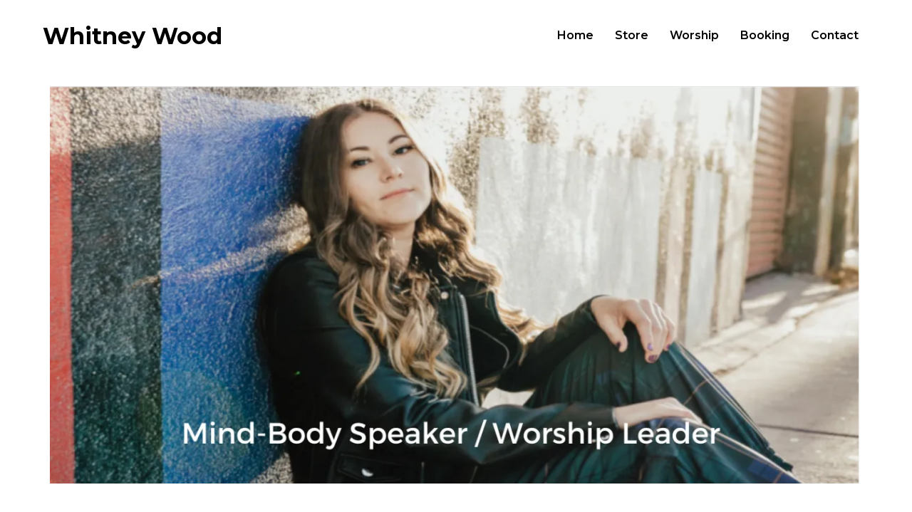

--- FILE ---
content_type: text/html;charset=utf-8
request_url: https://wisdomandwellnessww.com/booking?fbclid=PAAaa4McsyWTFbq_V7q-ny5MRntM03N8tpAdgies827pVXzDfOHSNnQf6USOc
body_size: 45570
content:
<!DOCTYPE html><html  lang="en" data-capo=""><head><meta charset="utf-8">
<meta name="viewport" content="width=device-width, initial-scale=1">
<link rel="preconnect" href="https://fonts.gstatic.com/" crossorigin="anonymous">
<link rel="stylesheet" href="https://fonts.googleapis.com/css?family=Lato:100,100i,200,200i,300,300i,400,400i,500,500i,600,600i,700,700i,800,800i,900,900i%7COpen%20Sans:100,100i,200,200i,300,300i,400,400i,500,500i,600,600i,700,700i,800,800i,900,900i%7CMontserrat:100,100i,200,200i,300,300i,400,400i,500,500i,600,600i,700,700i,800,800i,900,900i%7CPoppins:100,100i,200,200i,300,300i,400,400i,500,500i,600,600i,700,700i,800,800i,900,900i%7CRoboto:100,100i,200,200i,300,300i,400,400i,500,500i,600,600i,700,700i,800,800i,900,900i%7CRoboto:100,100i,200,200i,300,300i,400,400i,500,500i,600,600i,700,700i,800,800i,900,900i&display=swap" media="print" onload="this.media='all'">
<style type="text/css"> 

 :root{ --primary: #37ca37;
--secondary: #188bf6;
--white: #ffffff;
--gray: #cbd5e0;
--black: #000000;
--red: #e93d3d;
--orange: #f6ad55;
--yellow: #faf089;
--green: #9ae6b4;
--teal: #81e6d9;
--malibu: #63b3ed;
--indigo: #757BBD;
--purple: #d6bcfa;
--pink: #fbb6ce;
--transparent: transparent;
--overlay: rgba(0, 0, 0, 0.5);
--my-custom-color-50: #666;
--my-custom-color-55: #feb355;
--my-custom-color-62: #20292f;
--my-custom-color-22: #aeb8b8;
--my-custom-color-94: #737a7a;
--my-custom-color-16: #333;
--my-custom-color-14: #becedb;
--my-custom-color-75: #ccd8e5;
--my-custom-color-66: #ffffff66;
--my-custom-color-60: #345168;
--my-custom-color-96: #cdb6a6;
--my-custom-color-34: #ffd088;
--my-custom-color-97: #f4f7fc;
--my-custom-color-57: #f5f5f5;
--my-custom-color-95: #f2f2f2;
--my-custom-color-10: #fcfcfc;
--my-custom-color-74: #f7f7f7;
--my-custom-color-72: #dae1ed;
--my-custom-color-68: #e3e9ef;
--my-custom-color-37: #edf0f7;
--color-lew644kk: #537b36;
--color-lew6ehdq: #f68fc6;
--color-leuhtk9k: #f68fc6;
--color-lf4fi4kf: #949494;
--color-lf4fic9x: #d1d1d1;
--color-leuhw4o0: #949494;
--arial: 'Arial';
--lato: 'Lato';
--open-sans: 'Open Sans';
--montserrat: 'Montserrat';
--roboto: 'Roboto';
--inter: 'Inter';
--poppins: 'Poppins';
--headlinefont: 'Lato';
--contentfont: 'Open Sans';
--link-color: var(--my-custom-color-55);
--text-color: var(--my-custom-color-50); } .bg-fixed{bottom:0;top:0;left:0;right:0;position:fixed;overflow:auto;background-color:var(--white)} 
            
            .drop-zone-draggable .hl_main_popup{margin-top:0;border-style:solid;border-color:var(--gray);padding:20px;background-color:var(--white);border-width:10px;width:720px}
            
          

            .drop-zone-draggable .row-3lsyp-8vuD{margin-top:0;margin-bottom:0}
            .drop-zone-draggable .row-3lsyp-8vuD{padding:15px 0;background-color:var(--transparent);border-color:var(--black);border-width:2px;border-style:solid;width:100%}
            
          
.drop-zone-draggable .col-eSmzOs57wF{padding:10px 5px;background-color:var(--transparent);width:100%;border-color:var(--black);border-width:2px;border-style:solid;margin-top:0;margin-bottom:0}

            .drop-zone-draggable .form-J_mPmE8ROl{margin-top:0;margin-bottom:0}
            .drop-zone-draggable .cform-J_mPmE8ROl{padding:0}
            
          
#hl_main_popup.popup-body{position:absolute!important;left:50%!important;bottom:auto!important;transform:translate(-50%,0)!important;right:auto!important;margin-top:0;border-style:solid;border-color:var(--gray);padding:20px;background-color:var(--white);border-width:10px;width:720px}.--mobile #hl_main_popup.popup-body{width:380px!important}@media screen and (min-width:0px) and (max-width:480px){#hl_main_popup.popup-body{width:380px!important}} #col-eSmzOs57wF>.inner{flex-direction:column;justify-content:center;align-items:inherit;flex-wrap:nowrap} 
            
            .drop-zone-draggable .hl_main_popup-9AdWR8cZok{margin-top:0;border-style:solid;border-color:var(--gray);padding:20px;background-color:var(--white);border-width:10px;width:720px}
            
          

            .drop-zone-draggable .row-3lsyp-8vuD{margin-top:0;margin-bottom:0}
            .drop-zone-draggable .row-3lsyp-8vuD{padding:15px 0;background-color:var(--transparent);border-color:var(--black);border-width:2px;border-style:solid;width:100%}
            
          
.drop-zone-draggable .col-eSmzOs57wF{padding:10px 5px;background-color:var(--transparent);width:100%;border-color:var(--black);border-width:2px;border-style:solid;margin-top:0;margin-bottom:0}

            .drop-zone-draggable .form-J_mPmE8ROl{margin-top:0;margin-bottom:0}
            .drop-zone-draggable .cform-J_mPmE8ROl{padding:0}
            
          
#hl_main_popup-9AdWR8cZok.popup-body{position:absolute!important;left:50%!important;bottom:auto!important;transform:translate(-50%,0)!important;right:auto!important;margin-top:0;border-style:solid;border-color:var(--gray);padding:20px;background-color:var(--white);border-width:10px;width:720px}.--mobile #hl_main_popup-9AdWR8cZok.popup-body{width:380px!important}@media screen and (min-width:0px) and (max-width:480px){#hl_main_popup-9AdWR8cZok.popup-body{width:380px!important}} #col-eSmzOs57wF>.inner{flex-direction:column;justify-content:center;align-items:inherit;flex-wrap:nowrap} a:hover {
    text-decoration: none!important;
}
/* Mobile Navigation */
div#nav-menu-popup {
    background: #20292f;
    z-index: 999;
}

div#nav-menu-popup li.nav-menu-item {
    background: #e2d5c1;
    border-radius: 6px;
    padding: 10px !important;
    margin-bottom: 10px;
}

div#nav-menu-popup li.nav-menu-item a {
    font-size: 14px;
    font-weight: 600;
    text-transform: uppercase;
    color: #000000!important;
}

.nav-menu-mobile span::before {
    font-size: 20px!important;
}

#nav-menu-popup .nav-menu-body .close-menu {
    color: rgba(32, 41, 47, 0.65);
    font-size: 14px;
    border-radius: 4px;
    border: 2px solid rgba(32, 41, 47, 0.65);
    padding: 10px 12px;
}

#nav-menu-popup ul.nav-menu {
    padding-top: 40px !important;
}

/* Header Navigation  */
#section-qQ6MIsvi0 {
    z-index: 99!important;
}

div#section-qQ6MIsvi0 .inner {
    max-width: 100% !important;
}

}

.nav-menu-wrapper .branding .title p a {
    font-size: 23px;
    font-weight: 600;
    text-decoration: none;
    color: #20292f;
}

.nav-menu a {
    font-weight: 600;
}


/* button style */
[class*='cbutton-'] {
    border-radius: 50px!important;
}
/* Section Bottom Shape Reverse  */
#section-Didg29hzS .inner,
#section-Lc5676Ri5 .inner,
#section-Fr-GdqQ1P .inner,
#section-8cpjK8FMa .inner,
#section-Li46VyD8ol .inner {
    max-width: 100% !important;
}

#row-YHyAiKxpPQ, 
#row-8zvp2UNyv,
#row-fs6CKEgQnw,
#row-LEVlW1I68X,
#row-OI7wYFfaEG,
#row-dqGr7goQAc,
#row-rEOoi5DNVg {
    background-size: 100% 100px;
    bottom: 0;
    height: 100px;
    z-index: 9;
    transform: rotateY(180deg);
}

#row-qCLHKf_8UL {
    background-size: 100% 100px;
    bottom: 0;
    height: 100px;
    z-index: 9;
    transform: rotateX(180deg);
}




/* Top Heading Section */
#section-oHOu4R4QX .inner {
    max-width: 100% !important;
}

/* Yellow Four Blocks Section */
#section-nKnGtDZ5tO .inner,
#section-enEP1IehY .inner {
    max-width: 100% !important;
}

#col-ZetWsL3oWHy {
    background-image: linear-gradient(180deg,#ffd088 0%,#ffb356 70%)
}

#col-B0o8hWPEfpj {
    background-image: linear-gradient(180deg,#ffd088 0%,#ffbe6b 70%);
}

#col-0SYHpk1T980 {
    background-image: linear-gradient(180deg,#ffd088 0%,#ffc882 70%);
}

#col--Zh614bBC32 {
    background-image: linear-gradient(180deg,#ffd088 0%,#ffd6a0 70%);
}


/* About Me */
div#col-jxLmUg5Al {
    margin-top: -200px;
    z-index: 9;
    padding: 0;
}

div#col-8RwzKi-vQ {
    margin-top: -150px;
    z-index: 9;
    padding: 0;
    margin-bottom: 100px;
}

div#col-8RwzKi-vQ .c-image .image-container {
    background: #eca650;
    width: 60px;
    border-radius: 100%;
    margin: auto;
    padding: 17px 10px;
}

/* Online Coaching Resources */
div#row-ZXabFSXSQep .c-column {
    padding: 0;
}

/* Find Your Balance - Make an Appointment */
#section-cS_PfW7-t {
    background-image: linear-gradient(180deg,#ffbe6b 0%,rgba(255,208,136,0.84) 70%),url(https://cdn.msgsndr.com/location%2FGqnQ6HBTNMjsWyO2xh1C%2Fimages%2Fe244aee8-7d15-46cd-b011-2b6537b018e9.jpeg?alt=media);
}


/* Contact Section */
#section-j6tyVTQMV {
    background-image: linear-gradient(180deg,#345168 5%,rgba(219,219,219,0) 100%),url(https://cdn.msgsndr.com/location%2FGqnQ6HBTNMjsWyO2xh1C%2Fimages%2F8c4d4ba4-58bc-4ca9-9a2a-d4471e6074de.jpeg?alt=media);
}




/* Media CSS Style */
@media (max-width:768px) {
  
    .fullSection .inner div.c-row {
        padding: 0 !important;
    }

    .c-section .c-column .inner {
        padding-left: 20px !important;
        padding-right: 20px !important;
    }
  /* Top Heading Section */
    #section-aRx5OtTwVg {
        padding-bottom: 90px;
        padding-top: 40px;
    }
  
  /* About Me */
    div#col-8RwzKi-vQ {
        margin-top: 0px;
        margin-bottom: 0px;
    }

    div#col-8RwzKi-vQ .inner {
        padding: 40px 0;
    }

    .col-ltlfA4OxOg .inner,
  .col-ZetWsL3oWHy .inner,
  .col-B0o8hWPEfpj .inner,
  .col-0SYHpk1T980 .inner,
  .col-25cMK93edW_ .inner,
  .col-1tUuXMtLlio .inner {
        padding-bottom: 70px!important;
    }
} 
 /* ---- Section styles ----- */ 
:root{--white:#ffffff;--black:#000000;--transparent:transparent;--my-custom-color-62:#20292f;--my-custom-color-96:#cdb6a6;--color-leuhw4o0:#949494}.hl_page-preview--content .col-AhLKNr42qn,.hl_page-preview--content .row-PNNvyz-gny,.hl_page-preview--content .section-sc-DWQogeR{padding:0;margin:0;background-color:var(--transparent);border-color:var(--black);border-width:2px;border-style:solid}.hl_page-preview--content .col-AhLKNr42qn,.hl_page-preview--content .row-PNNvyz-gny{margin:0 auto;width:100%}.hl_page-preview--content .col-AhLKNr42qn{padding:10px 5px;margin:0}.hl_page-preview--content #heading-caH4Sr8jvx,.hl_page-preview--content .image-6RS8QKaH8D{margin:0}.hl_page-preview--content .image-6RS8QKaH8D .image-container img{box-shadow:undefined}.hl_page-preview--content .cimage-6RS8QKaH8D{padding:10px;background-color:var(--transparent);opacity:1;text-align:center}.hl_page-preview--content .col-R88z3lRS3k,.hl_page-preview--content .row-J8-9IXxOJd{margin:0 auto;padding:15px 0;background-color:var(--transparent);border-color:var(--black);border-width:2px;border-style:solid;width:100%}.hl_page-preview--content .col-R88z3lRS3k{padding:10px 5px;width:58.1%;margin:0}.hl_page-preview--content .cnav-menu-G6g5lkDyuX{font-family:var(--montserrat);padding:0;margin-top:0;background-color:var(--white);color:var(--black);bold-text-color:var(--my-custom-color-62);italic-text-color:var(--my-custom-color-62);underline-text-color:var(--my-custom-color-62);icon-color:var(--my-custom-color-62);secondary-color:var(--my-custom-color-96);nav-menu-item-hover-background-color:var(--transparent);line-height:1.3em;text-transform:none;letter-spacing:0;text-align:center;border-color:var(--black);border-width:2px;border-style:solid;nav-menu-item-spacing-x:15px;nav-menu-item-spacing-y:5px;dropdown-background:var(--my-custom-color-96);dropdown-text-color:var(--black);dropdown-hover-color:var(--color-leuhw4o0);dropdown-item-spacing:10px}.hl_page-preview--content .cheading-caH4Sr8jvx,.hl_page-preview--content .col-3glMJFZWLh{background-color:var(--transparent);border-color:var(--black);border-width:2px;border-style:solid}.hl_page-preview--content .col-3glMJFZWLh{padding:10px 5px;width:41.9%;margin:0}.hl_page-preview--content .cheading-caH4Sr8jvx{font-family:var(--montserrat);color:var(--text-color);icon-color:var(--text-color);font-weight:400;padding:0;opacity:1;text-shadow:0 0 0 transparent;line-height:1.3em;letter-spacing:0;text-align:left}#section-sc-DWQogeR>.inner{max-width:1170px}#col-AhLKNr42qn>.inner,#col-R88z3lRS3k>.inner{flex-direction:column;justify-content:center;align-items:inherit;flex-wrap:nowrap}#nav-menu-G6g5lkDyuX .nav-menu,.--mobile #nav-menu-G6g5lkDyuX .nav-menu{font-size:16px;font-weight:undefined}#nav-menu-popup.nav-menu-G6g5lkDyuX .nav-menu-body{background:var(--white)}#nav-menu-G6g5lkDyuX .nav-menu li.nav-menu-item{display:flex;align-items:center;white-space:nowrap}#nav-menu-G6g5lkDyuX .items-cart-active{color:#155eef}#nav-menu-G6g5lkDyuX .items-cart{color:undefined}#nav-menu-G6g5lkDyuX .nav-menu .nav-menu-item a,#nav-menu-popup.nav-menu-G6g5lkDyuX .nav-menu .nav-menu-item a{color:var(--black);cursor:pointer;height:inherit;display:flex;align-items:center;padding:5px 15px;transition:all .3s ease}#nav-menu-G6g5lkDyuX .nav-menu .nav-menu-item:hover a{color:var(--my-custom-color-96);background:var(--transparent)}#nav-menu-popup.nav-menu-G6g5lkDyuX .nav-menu .nav-menu-item:hover a,#nav-menu-popup.nav-menu-G6g5lkDyuX .nav-menu-body .nav-menu .nav-menu-item:hover{color:var(--my-custom-color-96)}.--mobile #nav-menu-G6g5lkDyuX .nav-menu .dropdown-menu .dropdown-item{font-size:14px;font-weight:undefined}#nav-menu-popup.nav-menu-G6g5lkDyuX .nav-menu{font-size:16px;font-family:var(--montserrat);font-weight:undefined}#nav-menu-G6g5lkDyuX .nav-menu-mobile span::before,#nav-menu-popup.nav-menu-G6g5lkDyuX .nav-menu-body .close-menu{color:var(--my-custom-color-62);font-size:16px;font-weight:600}#nav-menu-popup.nav-menu-G6g5lkDyuX .nav-menu-body .nav-menu .nav-menu-item{color:var(--black);text-align:center;transition:all .3s ease;font-size:14px;font-weight:undefined}#nav-menu-G6g5lkDyuX .nav-menu .dropdown-menu .dropdown-item{font-size:14px;text-align:center;font-weight:undefined}#nav-menu-G6g5lkDyuX .nav-menu .dropdown-menu .dropdown-item a,#nav-menu-popup.nav-menu-G6g5lkDyuX .nav-menu .nav-dropdown-menu .nav-menu-item:hover a{color:var(--black);background:var(--my-custom-color-96);padding:10px;transition:all .3s ease}#nav-menu-G6g5lkDyuX .nav-menu .dropdown-menu .dropdown-item:hover a,#nav-menu-popup.nav-menu-G6g5lkDyuX .nav-menu-body .nav-dropdown-menu .nav-menu-item:hover a{color:var(--color-leuhw4o0)}#nav-menu-popup.nav-menu-G6g5lkDyuX .nav-menu-body .nav-dropdown-menu .nav-menu-item{background:var(--my-custom-color-96);font-size:14px;font-weight:undefined}#nav-menu-popup.nav-menu-G6g5lkDyuX .nav-menu-body .nav-dropdown-menu .nav-menu-item a,.heading-caH4Sr8jvx strong{color:var(--black)}#nav-menu-G6g5lkDyuX .nav-menu-mobile span::before{cursor:pointer;content:"";font-family:"Font Awesome 5 Free"}@media screen and (min-width:0px) and (max-width:480px){.nav-menu-G6g5lkDyuX .branding .title{font-size:16px;line-height:1.3em;font-weight:undefined}#nav-menu-G6g5lkDyuX .hl-autocomplete-results li{font-size:16px}}@media screen and (min-width:481px) and (max-width:10000px){.nav-menu-G6g5lkDyuX .branding .title{font-size:16px;line-height:1.3em;font-weight:undefined}#nav-menu-G6g5lkDyuX .hl-autocomplete-results li{font-size:16px}}#nav-menu-G6g5lkDyuX strong{font-weight:700}#nav-menu-G6g5lkDyuX em,#nav-menu-G6g5lkDyuX strong,#nav-menu-G6g5lkDyuX u{color:var(--my-custom-color-62)!important}#nav-menu-G6g5lkDyuX .hl-autocomplete-input{border:1px solid #cacaca;margin:1px;border-radius:16px}#nav-menu-G6g5lkDyuX .hl-autocomplete{font-family:inherit}#nav-menu-G6g5lkDyuX .hl-autocomplete-button{background:#fff}#nav-menu-G6g5lkDyuX .hl-autocomplete-input-wrapper{color:#000;background-color:#fff}#nav-menu-G6g5lkDyuX .hl-autocomplete-results{border:1px solid #cacaca;border-top:none;border-radius:16px;border-top-left-radius:0;border-top-right-radius:0;color:var(--black);background-color:var(--white)}#nav-menu-G6g5lkDyuX .hl-autocomplete-input:hover{border-width:1.5px;margin:.5px}#nav-menu-G6g5lkDyuX .hl-autocomplete-input:focus-within{border-width:2px;margin:0}#col-3glMJFZWLh>.inner{flex-direction:column;justify-content:center;align-items:inherit;flex-wrap:nowrap}.heading-caH4Sr8jvx{font-weight:undefined}.heading-caH4Sr8jvx em,.heading-caH4Sr8jvx u{color:var(--text-color)}.heading-caH4Sr8jvx a,.heading-caH4Sr8jvx a *{color:var(--link-color);text-decoration:none}.heading-caH4Sr8jvx a u,.heading-caH4Sr8jvx a:hover{text-decoration:underline}.heading-caH4Sr8jvx a s{text-decoration:line-through}@media screen and (min-width:0px) and (max-width:480px){.heading-caH4Sr8jvx h1,.heading-caH4Sr8jvx h2,.heading-caH4Sr8jvx h3,.heading-caH4Sr8jvx h4,.heading-caH4Sr8jvx h5,.heading-caH4Sr8jvx h6,.heading-caH4Sr8jvx ul li,.heading-caH4Sr8jvx.text-output{font-size:32px!important;font-weight:undefined}}@media screen and (min-width:481px) and (max-width:10000px){.heading-caH4Sr8jvx h1,.heading-caH4Sr8jvx h2,.heading-caH4Sr8jvx h3,.heading-caH4Sr8jvx h4,.heading-caH4Sr8jvx h5,.heading-caH4Sr8jvx h6,.heading-caH4Sr8jvx ul li,.heading-caH4Sr8jvx.text-output{font-size:32px!important;font-weight:undefined}}.heading-caH4Sr8jvx.text-output h1:first-child:before,.heading-caH4Sr8jvx.text-output h2:first-child:before,.heading-caH4Sr8jvx.text-output h3:first-child:before,.heading-caH4Sr8jvx.text-output h4:first-child:before,.heading-caH4Sr8jvx.text-output h5:first-child:before,.heading-caH4Sr8jvx.text-output h6:first-child:before,.heading-caH4Sr8jvx.text-output p:first-child:before{color:var(--text-color);content:'\';
    font-family: '';margin-right:5px;font-weight:700} 
 /* ---- Section styles ----- */ 
:root{--white:#ffffff;--black:#000000;--green:#9ae6b4;--transparent:transparent;--color-lf4fi4kf:#949494;--color-leuhw4o0:#949494}.hl_page-preview--content .section-ID5arKwjSK{padding:0;margin-top:0;margin-bottom:0;background-color:var(--transparent);border-color:var(--black);border-width:2px;border-style:solid}.hl_page-preview--content .col-DBWXrZsTrj>.inner,.hl_page-preview--content .col-m-_nkxWXaE>.inner,.hl_page-preview--content .row-7vm8ttJ9cI{margin-top:0;margin-bottom:0;padding:15px 0 0;background-color:var(--transparent);border-color:var(--black);border-width:2px;border-style:solid;width:100%}.hl_page-preview--content .col-DBWXrZsTrj{width:100%}.hl_page-preview--content .col-DBWXrZsTrj>.inner,.hl_page-preview--content .col-m-_nkxWXaE>.inner{padding:5px}.hl_page-preview--content .csocial-icons-BSRUntwvl4{font-family:Inter;font-size:12px;font-weight:500;color:#000;padding:10px;margin:10px 0}.hl_page-preview--content .button-c5LGlu-5qg{margin-top:0;margin-bottom:0;text-align:center}.hl_page-preview--content .cbutton-c5LGlu-5qg{font-family:var(--montserrat);background-color:var(--color-lf4fi4kf);color:var(--white);secondary-color:var(--white);text-decoration:none;padding:15px 20px;font-weight:700;border-color:#707070;border-width:2px;border-style:solid;letter-spacing:0;text-transform:none;text-shadow:0 0 0 transparent;width:auto%}.hl_page-preview--content #paragraph-HmvTlZvS3-,.hl_page-preview--content #sub-heading-LzKh1UdAlX{margin-top:0;margin-bottom:0}.hl_page-preview--content .cparagraph-HmvTlZvS3-,.hl_page-preview--content .csub-heading-LzKh1UdAlX{font-family:var(--montserrat);background-color:var(--transparent);color:var(--black);icon-color:var(--text-color);font-weight:400;padding:0 0 12px;opacity:1;text-shadow:0 0 0 transparent;border-color:var(--black);border-width:2px;border-style:solid;line-height:1.3em;letter-spacing:0;text-align:justify}@media screen and (min-width:0px) and (max-width:480px){.hl_page-preview--content #sub-heading-LzKh1UdAlX{margin-top:0}}.hl_page-preview--content .csub-heading-LzKh1UdAlX{padding:0 0 6px;text-align:center}@media screen and (min-width:0px) and (max-width:480px){.hl_page-preview--content .csub-heading-LzKh1UdAlX{padding-top:40px}}.hl_page-preview--content .col-m-_nkxWXaE{width:100%}.hl_page-preview--content .csocial-icons-3UP57sVQeB{font-family:Inter;font-size:12px;font-weight:500;color:#000;padding:10px;margin:10px 0}.hl_page-preview--content .button-dywJbl53nj{margin-top:0;margin-bottom:0;text-align:center}.hl_page-preview--content .cbutton-dywJbl53nj{font-family:var(--montserrat);background-color:var(--color-leuhw4o0);color:var(--white);secondary-color:var(--white);text-decoration:none;padding:15px 20px;font-weight:700;border-color:var(--green);border-width:2px;border-style:solid;letter-spacing:0;text-shadow:0 0 0 transparent;width:auto%}.hl_page-preview--content #paragraph-mIwwdtKXgd,.hl_page-preview--content #sub-heading-y3xG5-YKX_{margin-top:0;margin-bottom:0}.hl_page-preview--content .cparagraph-mIwwdtKXgd,.hl_page-preview--content .csub-heading-y3xG5-YKX_{font-family:var(--montserrat);background-color:var(--transparent);color:var(--black);icon-color:var(--text-color);font-weight:400;padding:0 0 12px;opacity:1;text-shadow:0 0 0 transparent;border-color:var(--black);border-width:2px;border-style:solid;line-height:1.3em;letter-spacing:0;text-align:justify}.hl_page-preview--content .csub-heading-y3xG5-YKX_{padding:0 0 6px;text-align:center}#section-ID5arKwjSK>.inner{max-width:1170px}#col-DBWXrZsTrj>.inner{flex-direction:column;justify-content:center;align-items:inherit;flex-wrap:nowrap}#social-icons-BSRUntwvl4 .social-media-icon{height:30px;width:30px}#social-icons-BSRUntwvl4 .social-icons-container{justify-content:center}@media screen and (min-width:481px) and (max-width:10000px){.button-c5LGlu-5qg .button-icon-end,.button-c5LGlu-5qg .button-icon-start,.button-c5LGlu-5qg .main-heading-button{font-size:20px;font-weight:undefined}.button-c5LGlu-5qg .button-icon-start{margin-right:5px}.button-c5LGlu-5qg .button-icon-end{margin-left:5px}.button-c5LGlu-5qg .sub-heading-button{font-size:15px;color:var(--white);font-weight:undefined}}@media screen and (min-width:0px) and (max-width:480px){.button-c5LGlu-5qg .button-icon-end,.button-c5LGlu-5qg .button-icon-start,.button-c5LGlu-5qg .main-heading-button{font-size:20px;font-weight:undefined}.button-c5LGlu-5qg .button-icon-start{margin-right:5px}.button-c5LGlu-5qg .button-icon-end{margin-left:5px}.button-c5LGlu-5qg .sub-heading-button{font-size:15px;color:var(--white);font-weight:undefined}}.paragraph-HmvTlZvS3-,.paragraph-mIwwdtKXgd,.sub-heading-LzKh1UdAlX,.sub-heading-y3xG5-YKX_{font-weight:undefined}.paragraph-HmvTlZvS3- em,.paragraph-HmvTlZvS3- strong,.paragraph-HmvTlZvS3- u,.paragraph-mIwwdtKXgd em,.paragraph-mIwwdtKXgd u,.sub-heading-LzKh1UdAlX em,.sub-heading-LzKh1UdAlX u,.sub-heading-y3xG5-YKX_ em,.sub-heading-y3xG5-YKX_ u{color:var(--text-color)}.paragraph-HmvTlZvS3- a,.paragraph-HmvTlZvS3- a *,.paragraph-mIwwdtKXgd a,.paragraph-mIwwdtKXgd a *,.sub-heading-LzKh1UdAlX a,.sub-heading-LzKh1UdAlX a *,.sub-heading-y3xG5-YKX_ a,.sub-heading-y3xG5-YKX_ a *{color:var(--link-color);text-decoration:none}.paragraph-HmvTlZvS3- a u,.paragraph-HmvTlZvS3- a:hover,.paragraph-mIwwdtKXgd a u,.paragraph-mIwwdtKXgd a:hover,.sub-heading-LzKh1UdAlX a u,.sub-heading-LzKh1UdAlX a:hover,.sub-heading-y3xG5-YKX_ a u,.sub-heading-y3xG5-YKX_ a:hover{text-decoration:underline}.paragraph-HmvTlZvS3- a s,.paragraph-mIwwdtKXgd a s,.sub-heading-LzKh1UdAlX a s,.sub-heading-y3xG5-YKX_ a s{text-decoration:line-through}@media screen and (min-width:0px) and (max-width:480px){.paragraph-HmvTlZvS3- h1,.paragraph-HmvTlZvS3- h2,.paragraph-HmvTlZvS3- h3,.paragraph-HmvTlZvS3- h4,.paragraph-HmvTlZvS3- h5,.paragraph-HmvTlZvS3- h6,.paragraph-HmvTlZvS3- ul li,.paragraph-HmvTlZvS3-.text-output{font-size:16px!important;font-weight:undefined}}@media screen and (min-width:481px) and (max-width:10000px){.paragraph-HmvTlZvS3- h1,.paragraph-HmvTlZvS3- h2,.paragraph-HmvTlZvS3- h3,.paragraph-HmvTlZvS3- h4,.paragraph-HmvTlZvS3- h5,.paragraph-HmvTlZvS3- h6,.paragraph-HmvTlZvS3- ul li,.paragraph-HmvTlZvS3-.text-output{font-size:16px!important;font-weight:undefined}}.paragraph-HmvTlZvS3-.text-output h1:first-child:before,.paragraph-HmvTlZvS3-.text-output h2:first-child:before,.paragraph-HmvTlZvS3-.text-output h3:first-child:before,.paragraph-HmvTlZvS3-.text-output h4:first-child:before,.paragraph-HmvTlZvS3-.text-output h5:first-child:before,.paragraph-HmvTlZvS3-.text-output h6:first-child:before,.paragraph-HmvTlZvS3-.text-output p:first-child:before,.paragraph-mIwwdtKXgd.text-output h1:first-child:before,.paragraph-mIwwdtKXgd.text-output h2:first-child:before,.paragraph-mIwwdtKXgd.text-output h3:first-child:before,.paragraph-mIwwdtKXgd.text-output h4:first-child:before,.paragraph-mIwwdtKXgd.text-output h5:first-child:before,.paragraph-mIwwdtKXgd.text-output h6:first-child:before,.paragraph-mIwwdtKXgd.text-output p:first-child:before,.sub-heading-LzKh1UdAlX.text-output h1:first-child:before,.sub-heading-LzKh1UdAlX.text-output h2:first-child:before,.sub-heading-LzKh1UdAlX.text-output h3:first-child:before,.sub-heading-LzKh1UdAlX.text-output h4:first-child:before,.sub-heading-LzKh1UdAlX.text-output h5:first-child:before,.sub-heading-LzKh1UdAlX.text-output h6:first-child:before,.sub-heading-LzKh1UdAlX.text-output p:first-child:before,.sub-heading-y3xG5-YKX_.text-output h1:first-child:before,.sub-heading-y3xG5-YKX_.text-output h2:first-child:before,.sub-heading-y3xG5-YKX_.text-output h3:first-child:before,.sub-heading-y3xG5-YKX_.text-output h4:first-child:before,.sub-heading-y3xG5-YKX_.text-output h5:first-child:before,.sub-heading-y3xG5-YKX_.text-output h6:first-child:before,.sub-heading-y3xG5-YKX_.text-output p:first-child:before{color:var(--text-color);content:'\';
    font-family: '';margin-right:5px;font-weight:700}.paragraph-mIwwdtKXgd strong,.sub-heading-LzKh1UdAlX strong,.sub-heading-y3xG5-YKX_ strong{color:var(--black)}@media screen and (min-width:0px) and (max-width:480px){.sub-heading-LzKh1UdAlX h1,.sub-heading-LzKh1UdAlX h2,.sub-heading-LzKh1UdAlX h3,.sub-heading-LzKh1UdAlX h4,.sub-heading-LzKh1UdAlX h5,.sub-heading-LzKh1UdAlX h6,.sub-heading-LzKh1UdAlX ul li,.sub-heading-LzKh1UdAlX.text-output{font-size:20px!important;font-weight:undefined}}@media screen and (min-width:481px) and (max-width:10000px){.sub-heading-LzKh1UdAlX h1,.sub-heading-LzKh1UdAlX h2,.sub-heading-LzKh1UdAlX h3,.sub-heading-LzKh1UdAlX h4,.sub-heading-LzKh1UdAlX h5,.sub-heading-LzKh1UdAlX h6,.sub-heading-LzKh1UdAlX ul li,.sub-heading-LzKh1UdAlX.text-output{font-size:23px!important;font-weight:undefined}}#col-m-_nkxWXaE>.inner{flex-direction:column;justify-content:center;align-items:inherit;flex-wrap:nowrap}#social-icons-3UP57sVQeB .social-media-icon{height:30px;width:30px}#social-icons-3UP57sVQeB .social-icons-container{justify-content:center}@media screen and (min-width:481px) and (max-width:10000px){.button-dywJbl53nj .button-icon-end,.button-dywJbl53nj .button-icon-start,.button-dywJbl53nj .main-heading-button{font-size:20px;font-weight:undefined}.button-dywJbl53nj .button-icon-start{margin-right:5px}.button-dywJbl53nj .button-icon-end{margin-left:5px}.button-dywJbl53nj .sub-heading-button{font-size:15px;color:var(--white);font-weight:undefined}}@media screen and (min-width:0px) and (max-width:480px){.button-dywJbl53nj .button-icon-end,.button-dywJbl53nj .button-icon-start,.button-dywJbl53nj .main-heading-button{font-size:20px;font-weight:undefined}.button-dywJbl53nj .button-icon-start{margin-right:5px}.button-dywJbl53nj .button-icon-end{margin-left:5px}.button-dywJbl53nj .sub-heading-button{font-size:15px;color:var(--white);font-weight:undefined}}@media screen and (min-width:0px) and (max-width:480px){.paragraph-mIwwdtKXgd h1,.paragraph-mIwwdtKXgd h2,.paragraph-mIwwdtKXgd h3,.paragraph-mIwwdtKXgd h4,.paragraph-mIwwdtKXgd h5,.paragraph-mIwwdtKXgd h6,.paragraph-mIwwdtKXgd ul li,.paragraph-mIwwdtKXgd.text-output{font-size:16px!important;font-weight:undefined}}@media screen and (min-width:481px) and (max-width:10000px){.paragraph-mIwwdtKXgd h1,.paragraph-mIwwdtKXgd h2,.paragraph-mIwwdtKXgd h3,.paragraph-mIwwdtKXgd h4,.paragraph-mIwwdtKXgd h5,.paragraph-mIwwdtKXgd h6,.paragraph-mIwwdtKXgd ul li,.paragraph-mIwwdtKXgd.text-output{font-size:16px!important;font-weight:undefined}}@media screen and (min-width:0px) and (max-width:480px){.sub-heading-y3xG5-YKX_ h1,.sub-heading-y3xG5-YKX_ h2,.sub-heading-y3xG5-YKX_ h3,.sub-heading-y3xG5-YKX_ h4,.sub-heading-y3xG5-YKX_ h5,.sub-heading-y3xG5-YKX_ h6,.sub-heading-y3xG5-YKX_ ul li,.sub-heading-y3xG5-YKX_.text-output{font-size:20px!important;font-weight:undefined}}@media screen and (min-width:481px) and (max-width:10000px){.sub-heading-y3xG5-YKX_ h1,.sub-heading-y3xG5-YKX_ h2,.sub-heading-y3xG5-YKX_ h3,.sub-heading-y3xG5-YKX_ h4,.sub-heading-y3xG5-YKX_ h5,.sub-heading-y3xG5-YKX_ h6,.sub-heading-y3xG5-YKX_ ul li,.sub-heading-y3xG5-YKX_.text-output{font-size:23px!important;font-weight:undefined}} 
 /* ---- Section styles ----- */ 
:root{--white:#ffffff;--black:#000000;--green:#9ae6b4;--transparent:transparent;--my-custom-color-16:#333;--my-custom-color-66:#ffffff66;--my-custom-color-34:#ffd088}.hl_page-preview--content .row-0O9B3yIpBxP,.hl_page-preview--content .section-nKnGtDZ5tO{padding:0;margin-top:0;margin-bottom:0;background-color:var(--my-custom-color-34);border-color:var(--black);border-width:2px;border-style:solid}.hl_page-preview--content .row-0O9B3yIpBxP{padding:15px 0 0;background-color:var(--transparent);width:100%}.hl_page-preview--content .col--Zh614bBC32{width:100%}.hl_page-preview--content .col--Zh614bBC32>.inner,.hl_page-preview--content .col-0SYHpk1T980>.inner,.hl_page-preview--content .col-B0o8hWPEfpj>.inner,.hl_page-preview--content .col-ZetWsL3oWHy>.inner{padding:40px 15px 180px;background-color:var(--transparent);width:100%;border-color:var(--black);border-width:2px;border-style:solid;margin-top:0;margin-bottom:0}.hl_page-preview--content .button-ZCXcc4qOngP{margin-top:0;margin-bottom:0;text-align:center}.hl_page-preview--content .cbutton-ZCXcc4qOngP{font-family:var(--headlinefont);background-color:var(--my-custom-color-66);color:var(--my-custom-color-16);secondary-color:var(--white);text-decoration:none;padding:12px 20px;font-weight:700;border-color:var(--green);border-width:2px;border-style:solid;letter-spacing:2px;text-transform:capitalize;text-shadow:0 0 0 transparent;width:auto%}.hl_page-preview--content #paragraph--h8QU04vhhy,.hl_page-preview--content #paragraph-_wXemv_kzpF{margin-top:0;margin-bottom:0}.hl_page-preview--content .cparagraph--h8QU04vhhy,.hl_page-preview--content .cparagraph-_wXemv_kzpF{font-family:var(--contentfont);background-color:var(--transparent);color:var(--white);icon-color:var(--text-color);font-weight:400;opacity:1;text-shadow:0 0 0 transparent;border-color:var(--black);border-width:2px;border-style:solid;letter-spacing:0;text-align:center}.hl_page-preview--content .cparagraph--h8QU04vhhy{padding:0 0 30px;line-height:1.6em;text-transform:none}.hl_page-preview--content .cparagraph-_wXemv_kzpF{padding:0 0 15px;line-height:1.3em}.hl_page-preview--content #paragraph-PnCVOQZAHor,.hl_page-preview--content #paragraph-v5qb9iy_qqv,.hl_page-preview--content .image-jw0FAWY4gh8{margin-top:0;margin-bottom:0}.hl_page-preview--content .image-CI-IajLtjQM .image-container img,.hl_page-preview--content .image-cpR5NCs1Frr .image-container img,.hl_page-preview--content .image-jw0FAWY4gh8 .image-container img,.hl_page-preview--content .image-zKDkS_rJF9V .image-container img{box-shadow:undefined;width:36px}.hl_page-preview--content .cimage-jw0FAWY4gh8{padding:10px 10px 20px;background-color:var(--transparent);opacity:1;text-align:center}.hl_page-preview--content .col-0SYHpk1T980{width:100%}.hl_page-preview--content .button-LkWQHVP6hBl{margin-top:0;margin-bottom:0;text-align:center}.hl_page-preview--content .cbutton-LkWQHVP6hBl{font-family:var(--headlinefont);background-color:var(--my-custom-color-66);color:var(--my-custom-color-16);secondary-color:var(--white);text-decoration:none;padding:12px 20px;font-weight:700;border-color:var(--green);border-width:2px;border-style:solid;letter-spacing:2px;text-transform:capitalize;text-shadow:0 0 0 transparent;width:auto%}.hl_page-preview--content .cparagraph-PnCVOQZAHor,.hl_page-preview--content .cparagraph-v5qb9iy_qqv{font-family:var(--contentfont);background-color:var(--transparent);color:var(--white);icon-color:var(--text-color);font-weight:400;opacity:1;text-shadow:0 0 0 transparent;border-color:var(--black);border-width:2px;border-style:solid;letter-spacing:0;text-align:center}.hl_page-preview--content .cparagraph-v5qb9iy_qqv{padding:0 0 30px;line-height:1.6em;text-transform:none}.hl_page-preview--content .cparagraph-PnCVOQZAHor{padding:0 0 15px;line-height:1.3em}.hl_page-preview--content #paragraph-hNjvPbiT5wN,.hl_page-preview--content #paragraph-mB5cDKiXqbR,.hl_page-preview--content .image-cpR5NCs1Frr{margin-top:0;margin-bottom:0}.hl_page-preview--content .cimage-cpR5NCs1Frr{padding:10px 10px 20px;background-color:var(--transparent);opacity:1;text-align:center}.hl_page-preview--content .col-B0o8hWPEfpj{width:100%}.hl_page-preview--content .button-KREO3fIy6vC{margin-top:0;margin-bottom:0;text-align:center}.hl_page-preview--content .cbutton-KREO3fIy6vC{font-family:var(--headlinefont);background-color:var(--my-custom-color-66);color:var(--my-custom-color-16);secondary-color:var(--white);text-decoration:none;padding:12px 20px;font-weight:700;border-color:var(--green);border-width:2px;border-style:solid;letter-spacing:2px;text-transform:capitalize;text-shadow:0 0 0 transparent;width:auto%}.hl_page-preview--content .cparagraph-hNjvPbiT5wN,.hl_page-preview--content .cparagraph-mB5cDKiXqbR{font-family:var(--contentfont);background-color:var(--transparent);color:var(--white);icon-color:var(--text-color);font-weight:400;opacity:1;text-shadow:0 0 0 transparent;border-color:var(--black);border-width:2px;border-style:solid;letter-spacing:0;text-align:center}.hl_page-preview--content .cparagraph-hNjvPbiT5wN{padding:0 0 30px;line-height:1.6em;text-transform:none}.hl_page-preview--content .cparagraph-mB5cDKiXqbR{padding:0 0 15px;line-height:1.3em}.hl_page-preview--content #paragraph-3ibqJYT1Qig,.hl_page-preview--content #paragraph-aqiC5soIrSb,.hl_page-preview--content .image-zKDkS_rJF9V{margin-top:0;margin-bottom:0}.hl_page-preview--content .cimage-zKDkS_rJF9V{padding:10px 10px 20px;background-color:var(--transparent);opacity:1;text-align:center}.hl_page-preview--content .col-ZetWsL3oWHy{width:100%}.hl_page-preview--content .button-NWZeH50OxUF{margin-top:0;margin-bottom:0;text-align:center}.hl_page-preview--content .cbutton-NWZeH50OxUF{font-family:var(--headlinefont);background-color:var(--my-custom-color-66);color:var(--my-custom-color-16);secondary-color:var(--white);text-decoration:none;padding:12px 20px;font-weight:700;border-color:var(--green);border-width:2px;border-style:solid;letter-spacing:2px;text-transform:capitalize;text-shadow:0 0 0 transparent;width:auto%}.hl_page-preview--content .cparagraph-3ibqJYT1Qig,.hl_page-preview--content .cparagraph-aqiC5soIrSb{font-family:var(--contentfont);background-color:var(--transparent);color:var(--white);icon-color:var(--text-color);font-weight:400;opacity:1;text-shadow:0 0 0 transparent;border-color:var(--black);border-width:2px;border-style:solid;letter-spacing:0;text-align:center}.hl_page-preview--content .cparagraph-3ibqJYT1Qig{padding:0 0 30px;line-height:1.6em;text-transform:none}.hl_page-preview--content .cparagraph-aqiC5soIrSb{padding:0 0 15px;line-height:1.3em}.hl_page-preview--content .image-CI-IajLtjQM{margin-top:0;margin-bottom:0}.hl_page-preview--content .cimage-CI-IajLtjQM{padding:10px 10px 20px;background-color:var(--transparent);opacity:1;text-align:center}#section-nKnGtDZ5tO>.inner{max-width:1170px}#col--Zh614bBC32>.inner,#col-0SYHpk1T980>.inner,#col-B0o8hWPEfpj>.inner,#col-ZetWsL3oWHy>.inner{flex-direction:column;justify-content:flex-start;align-items:inherit;flex-wrap:nowrap}@media screen and (min-width:481px) and (max-width:10000px){.button-ZCXcc4qOngP .button-icon-end,.button-ZCXcc4qOngP .button-icon-start,.button-ZCXcc4qOngP .main-heading-button{font-size:17px;font-weight:undefined}.button-ZCXcc4qOngP .button-icon-start{margin-right:5px}.button-ZCXcc4qOngP .button-icon-end{margin-left:5px}.button-ZCXcc4qOngP .sub-heading-button{font-size:15px;color:var(--white);font-weight:undefined}}@media screen and (min-width:0px) and (max-width:480px){.button-ZCXcc4qOngP .button-icon-end,.button-ZCXcc4qOngP .button-icon-start,.button-ZCXcc4qOngP .main-heading-button{font-size:16px;font-weight:undefined}.button-ZCXcc4qOngP .button-icon-start{margin-right:5px}.button-ZCXcc4qOngP .button-icon-end{margin-left:5px}.button-ZCXcc4qOngP .sub-heading-button{font-size:15px;color:var(--white);font-weight:undefined}}.paragraph--h8QU04vhhy,.paragraph-3ibqJYT1Qig,.paragraph-PnCVOQZAHor,.paragraph-_wXemv_kzpF,.paragraph-aqiC5soIrSb,.paragraph-hNjvPbiT5wN,.paragraph-mB5cDKiXqbR,.paragraph-v5qb9iy_qqv{font-weight:undefined}.paragraph--h8QU04vhhy strong,.paragraph-3ibqJYT1Qig strong,.paragraph-PnCVOQZAHor strong,.paragraph-_wXemv_kzpF strong,.paragraph-aqiC5soIrSb strong,.paragraph-hNjvPbiT5wN strong,.paragraph-mB5cDKiXqbR strong,.paragraph-v5qb9iy_qqv strong{color:var(--white)}.paragraph--h8QU04vhhy em,.paragraph--h8QU04vhhy u,.paragraph-3ibqJYT1Qig em,.paragraph-3ibqJYT1Qig u,.paragraph-PnCVOQZAHor em,.paragraph-PnCVOQZAHor u,.paragraph-_wXemv_kzpF em,.paragraph-_wXemv_kzpF u,.paragraph-aqiC5soIrSb em,.paragraph-aqiC5soIrSb u,.paragraph-hNjvPbiT5wN em,.paragraph-hNjvPbiT5wN u,.paragraph-mB5cDKiXqbR em,.paragraph-mB5cDKiXqbR u,.paragraph-v5qb9iy_qqv em,.paragraph-v5qb9iy_qqv u{color:var(--text-color)}.paragraph--h8QU04vhhy a,.paragraph--h8QU04vhhy a *,.paragraph-3ibqJYT1Qig a,.paragraph-3ibqJYT1Qig a *,.paragraph-PnCVOQZAHor a,.paragraph-PnCVOQZAHor a *,.paragraph-_wXemv_kzpF a,.paragraph-_wXemv_kzpF a *,.paragraph-aqiC5soIrSb a,.paragraph-aqiC5soIrSb a *,.paragraph-hNjvPbiT5wN a,.paragraph-hNjvPbiT5wN a *,.paragraph-mB5cDKiXqbR a,.paragraph-mB5cDKiXqbR a *,.paragraph-v5qb9iy_qqv a,.paragraph-v5qb9iy_qqv a *{color:var(--link-color);text-decoration:none}.paragraph--h8QU04vhhy a u,.paragraph--h8QU04vhhy a:hover,.paragraph-3ibqJYT1Qig a u,.paragraph-3ibqJYT1Qig a:hover,.paragraph-PnCVOQZAHor a u,.paragraph-PnCVOQZAHor a:hover,.paragraph-_wXemv_kzpF a u,.paragraph-_wXemv_kzpF a:hover,.paragraph-aqiC5soIrSb a u,.paragraph-aqiC5soIrSb a:hover,.paragraph-hNjvPbiT5wN a u,.paragraph-hNjvPbiT5wN a:hover,.paragraph-mB5cDKiXqbR a u,.paragraph-mB5cDKiXqbR a:hover,.paragraph-v5qb9iy_qqv a u,.paragraph-v5qb9iy_qqv a:hover{text-decoration:underline}.paragraph--h8QU04vhhy a s,.paragraph-3ibqJYT1Qig a s,.paragraph-PnCVOQZAHor a s,.paragraph-_wXemv_kzpF a s,.paragraph-aqiC5soIrSb a s,.paragraph-hNjvPbiT5wN a s,.paragraph-mB5cDKiXqbR a s,.paragraph-v5qb9iy_qqv a s{text-decoration:line-through}@media screen and (min-width:0px) and (max-width:480px){.paragraph--h8QU04vhhy h1,.paragraph--h8QU04vhhy h2,.paragraph--h8QU04vhhy h3,.paragraph--h8QU04vhhy h4,.paragraph--h8QU04vhhy h5,.paragraph--h8QU04vhhy h6,.paragraph--h8QU04vhhy ul li,.paragraph--h8QU04vhhy.text-output{font-size:16px!important;font-weight:undefined}}@media screen and (min-width:481px) and (max-width:10000px){.paragraph--h8QU04vhhy h1,.paragraph--h8QU04vhhy h2,.paragraph--h8QU04vhhy h3,.paragraph--h8QU04vhhy h4,.paragraph--h8QU04vhhy h5,.paragraph--h8QU04vhhy h6,.paragraph--h8QU04vhhy ul li,.paragraph--h8QU04vhhy.text-output{font-size:18px!important;font-weight:undefined}}.paragraph--h8QU04vhhy.text-output h1:first-child:before,.paragraph--h8QU04vhhy.text-output h2:first-child:before,.paragraph--h8QU04vhhy.text-output h3:first-child:before,.paragraph--h8QU04vhhy.text-output h4:first-child:before,.paragraph--h8QU04vhhy.text-output h5:first-child:before,.paragraph--h8QU04vhhy.text-output h6:first-child:before,.paragraph--h8QU04vhhy.text-output p:first-child:before,.paragraph-3ibqJYT1Qig.text-output h1:first-child:before,.paragraph-3ibqJYT1Qig.text-output h2:first-child:before,.paragraph-3ibqJYT1Qig.text-output h3:first-child:before,.paragraph-3ibqJYT1Qig.text-output h4:first-child:before,.paragraph-3ibqJYT1Qig.text-output h5:first-child:before,.paragraph-3ibqJYT1Qig.text-output h6:first-child:before,.paragraph-3ibqJYT1Qig.text-output p:first-child:before,.paragraph-PnCVOQZAHor.text-output h1:first-child:before,.paragraph-PnCVOQZAHor.text-output h2:first-child:before,.paragraph-PnCVOQZAHor.text-output h3:first-child:before,.paragraph-PnCVOQZAHor.text-output h4:first-child:before,.paragraph-PnCVOQZAHor.text-output h5:first-child:before,.paragraph-PnCVOQZAHor.text-output h6:first-child:before,.paragraph-PnCVOQZAHor.text-output p:first-child:before,.paragraph-_wXemv_kzpF.text-output h1:first-child:before,.paragraph-_wXemv_kzpF.text-output h2:first-child:before,.paragraph-_wXemv_kzpF.text-output h3:first-child:before,.paragraph-_wXemv_kzpF.text-output h4:first-child:before,.paragraph-_wXemv_kzpF.text-output h5:first-child:before,.paragraph-_wXemv_kzpF.text-output h6:first-child:before,.paragraph-_wXemv_kzpF.text-output p:first-child:before,.paragraph-aqiC5soIrSb.text-output h1:first-child:before,.paragraph-aqiC5soIrSb.text-output h2:first-child:before,.paragraph-aqiC5soIrSb.text-output h3:first-child:before,.paragraph-aqiC5soIrSb.text-output h4:first-child:before,.paragraph-aqiC5soIrSb.text-output h5:first-child:before,.paragraph-aqiC5soIrSb.text-output h6:first-child:before,.paragraph-aqiC5soIrSb.text-output p:first-child:before,.paragraph-hNjvPbiT5wN.text-output h1:first-child:before,.paragraph-hNjvPbiT5wN.text-output h2:first-child:before,.paragraph-hNjvPbiT5wN.text-output h3:first-child:before,.paragraph-hNjvPbiT5wN.text-output h4:first-child:before,.paragraph-hNjvPbiT5wN.text-output h5:first-child:before,.paragraph-hNjvPbiT5wN.text-output h6:first-child:before,.paragraph-hNjvPbiT5wN.text-output p:first-child:before,.paragraph-mB5cDKiXqbR.text-output h1:first-child:before,.paragraph-mB5cDKiXqbR.text-output h2:first-child:before,.paragraph-mB5cDKiXqbR.text-output h3:first-child:before,.paragraph-mB5cDKiXqbR.text-output h4:first-child:before,.paragraph-mB5cDKiXqbR.text-output h5:first-child:before,.paragraph-mB5cDKiXqbR.text-output h6:first-child:before,.paragraph-mB5cDKiXqbR.text-output p:first-child:before,.paragraph-v5qb9iy_qqv.text-output h1:first-child:before,.paragraph-v5qb9iy_qqv.text-output h2:first-child:before,.paragraph-v5qb9iy_qqv.text-output h3:first-child:before,.paragraph-v5qb9iy_qqv.text-output h4:first-child:before,.paragraph-v5qb9iy_qqv.text-output h5:first-child:before,.paragraph-v5qb9iy_qqv.text-output h6:first-child:before,.paragraph-v5qb9iy_qqv.text-output p:first-child:before{color:var(--text-color);content:'\';
    font-family: '';margin-right:5px;font-weight:700}@media screen and (min-width:0px) and (max-width:480px){.paragraph-_wXemv_kzpF h1,.paragraph-_wXemv_kzpF h2,.paragraph-_wXemv_kzpF h3,.paragraph-_wXemv_kzpF h4,.paragraph-_wXemv_kzpF h5,.paragraph-_wXemv_kzpF h6,.paragraph-_wXemv_kzpF ul li,.paragraph-_wXemv_kzpF.text-output{font-size:18px!important;font-weight:undefined}}@media screen and (min-width:481px) and (max-width:10000px){.paragraph-_wXemv_kzpF h1,.paragraph-_wXemv_kzpF h2,.paragraph-_wXemv_kzpF h3,.paragraph-_wXemv_kzpF h4,.paragraph-_wXemv_kzpF h5,.paragraph-_wXemv_kzpF h6,.paragraph-_wXemv_kzpF ul li,.paragraph-_wXemv_kzpF.text-output{font-size:20px!important;font-weight:undefined}}@media screen and (min-width:481px) and (max-width:10000px){.button-LkWQHVP6hBl .button-icon-end,.button-LkWQHVP6hBl .button-icon-start,.button-LkWQHVP6hBl .main-heading-button{font-size:17px;font-weight:undefined}.button-LkWQHVP6hBl .button-icon-start{margin-right:5px}.button-LkWQHVP6hBl .button-icon-end{margin-left:5px}.button-LkWQHVP6hBl .sub-heading-button{font-size:15px;color:var(--white);font-weight:undefined}}@media screen and (min-width:0px) and (max-width:480px){.button-LkWQHVP6hBl .button-icon-end,.button-LkWQHVP6hBl .button-icon-start,.button-LkWQHVP6hBl .main-heading-button{font-size:16px;font-weight:undefined}.button-LkWQHVP6hBl .button-icon-start{margin-right:5px}.button-LkWQHVP6hBl .button-icon-end{margin-left:5px}.button-LkWQHVP6hBl .sub-heading-button{font-size:15px;color:var(--white);font-weight:undefined}}@media screen and (min-width:0px) and (max-width:480px){.paragraph-v5qb9iy_qqv h1,.paragraph-v5qb9iy_qqv h2,.paragraph-v5qb9iy_qqv h3,.paragraph-v5qb9iy_qqv h4,.paragraph-v5qb9iy_qqv h5,.paragraph-v5qb9iy_qqv h6,.paragraph-v5qb9iy_qqv ul li,.paragraph-v5qb9iy_qqv.text-output{font-size:16px!important;font-weight:undefined}}@media screen and (min-width:481px) and (max-width:10000px){.paragraph-v5qb9iy_qqv h1,.paragraph-v5qb9iy_qqv h2,.paragraph-v5qb9iy_qqv h3,.paragraph-v5qb9iy_qqv h4,.paragraph-v5qb9iy_qqv h5,.paragraph-v5qb9iy_qqv h6,.paragraph-v5qb9iy_qqv ul li,.paragraph-v5qb9iy_qqv.text-output{font-size:18px!important;font-weight:undefined}}@media screen and (min-width:0px) and (max-width:480px){.paragraph-PnCVOQZAHor h1,.paragraph-PnCVOQZAHor h2,.paragraph-PnCVOQZAHor h3,.paragraph-PnCVOQZAHor h4,.paragraph-PnCVOQZAHor h5,.paragraph-PnCVOQZAHor h6,.paragraph-PnCVOQZAHor ul li,.paragraph-PnCVOQZAHor.text-output{font-size:18px!important;font-weight:undefined}}@media screen and (min-width:481px) and (max-width:10000px){.paragraph-PnCVOQZAHor h1,.paragraph-PnCVOQZAHor h2,.paragraph-PnCVOQZAHor h3,.paragraph-PnCVOQZAHor h4,.paragraph-PnCVOQZAHor h5,.paragraph-PnCVOQZAHor h6,.paragraph-PnCVOQZAHor ul li,.paragraph-PnCVOQZAHor.text-output{font-size:20px!important;font-weight:undefined}}@media screen and (min-width:481px) and (max-width:10000px){.button-KREO3fIy6vC .button-icon-end,.button-KREO3fIy6vC .button-icon-start,.button-KREO3fIy6vC .main-heading-button{font-size:17px;font-weight:undefined}.button-KREO3fIy6vC .button-icon-start{margin-right:5px}.button-KREO3fIy6vC .button-icon-end{margin-left:5px}.button-KREO3fIy6vC .sub-heading-button{font-size:15px;color:var(--white);font-weight:undefined}}@media screen and (min-width:0px) and (max-width:480px){.button-KREO3fIy6vC .button-icon-end,.button-KREO3fIy6vC .button-icon-start,.button-KREO3fIy6vC .main-heading-button{font-size:16px;font-weight:undefined}.button-KREO3fIy6vC .button-icon-start{margin-right:5px}.button-KREO3fIy6vC .button-icon-end{margin-left:5px}.button-KREO3fIy6vC .sub-heading-button{font-size:15px;color:var(--white);font-weight:undefined}}@media screen and (min-width:0px) and (max-width:480px){.paragraph-hNjvPbiT5wN h1,.paragraph-hNjvPbiT5wN h2,.paragraph-hNjvPbiT5wN h3,.paragraph-hNjvPbiT5wN h4,.paragraph-hNjvPbiT5wN h5,.paragraph-hNjvPbiT5wN h6,.paragraph-hNjvPbiT5wN ul li,.paragraph-hNjvPbiT5wN.text-output{font-size:16px!important;font-weight:undefined}}@media screen and (min-width:481px) and (max-width:10000px){.paragraph-hNjvPbiT5wN h1,.paragraph-hNjvPbiT5wN h2,.paragraph-hNjvPbiT5wN h3,.paragraph-hNjvPbiT5wN h4,.paragraph-hNjvPbiT5wN h5,.paragraph-hNjvPbiT5wN h6,.paragraph-hNjvPbiT5wN ul li,.paragraph-hNjvPbiT5wN.text-output{font-size:18px!important;font-weight:undefined}}@media screen and (min-width:0px) and (max-width:480px){.paragraph-mB5cDKiXqbR h1,.paragraph-mB5cDKiXqbR h2,.paragraph-mB5cDKiXqbR h3,.paragraph-mB5cDKiXqbR h4,.paragraph-mB5cDKiXqbR h5,.paragraph-mB5cDKiXqbR h6,.paragraph-mB5cDKiXqbR ul li,.paragraph-mB5cDKiXqbR.text-output{font-size:18px!important;font-weight:undefined}}@media screen and (min-width:481px) and (max-width:10000px){.paragraph-mB5cDKiXqbR h1,.paragraph-mB5cDKiXqbR h2,.paragraph-mB5cDKiXqbR h3,.paragraph-mB5cDKiXqbR h4,.paragraph-mB5cDKiXqbR h5,.paragraph-mB5cDKiXqbR h6,.paragraph-mB5cDKiXqbR ul li,.paragraph-mB5cDKiXqbR.text-output{font-size:20px!important;font-weight:undefined}}@media screen and (min-width:481px) and (max-width:10000px){.button-NWZeH50OxUF .button-icon-end,.button-NWZeH50OxUF .button-icon-start,.button-NWZeH50OxUF .main-heading-button{font-size:17px;font-weight:undefined}.button-NWZeH50OxUF .button-icon-start{margin-right:5px}.button-NWZeH50OxUF .button-icon-end{margin-left:5px}.button-NWZeH50OxUF .sub-heading-button{font-size:15px;color:var(--white);font-weight:undefined}}@media screen and (min-width:0px) and (max-width:480px){.button-NWZeH50OxUF .button-icon-end,.button-NWZeH50OxUF .button-icon-start,.button-NWZeH50OxUF .main-heading-button{font-size:16px;font-weight:undefined}.button-NWZeH50OxUF .button-icon-start{margin-right:5px}.button-NWZeH50OxUF .button-icon-end{margin-left:5px}.button-NWZeH50OxUF .sub-heading-button{font-size:15px;color:var(--white);font-weight:undefined}}@media screen and (min-width:0px) and (max-width:480px){.paragraph-3ibqJYT1Qig h1,.paragraph-3ibqJYT1Qig h2,.paragraph-3ibqJYT1Qig h3,.paragraph-3ibqJYT1Qig h4,.paragraph-3ibqJYT1Qig h5,.paragraph-3ibqJYT1Qig h6,.paragraph-3ibqJYT1Qig ul li,.paragraph-3ibqJYT1Qig.text-output{font-size:16px!important;font-weight:undefined}}@media screen and (min-width:481px) and (max-width:10000px){.paragraph-3ibqJYT1Qig h1,.paragraph-3ibqJYT1Qig h2,.paragraph-3ibqJYT1Qig h3,.paragraph-3ibqJYT1Qig h4,.paragraph-3ibqJYT1Qig h5,.paragraph-3ibqJYT1Qig h6,.paragraph-3ibqJYT1Qig ul li,.paragraph-3ibqJYT1Qig.text-output{font-size:18px!important;font-weight:undefined}}@media screen and (min-width:0px) and (max-width:480px){.paragraph-aqiC5soIrSb h1,.paragraph-aqiC5soIrSb h2,.paragraph-aqiC5soIrSb h3,.paragraph-aqiC5soIrSb h4,.paragraph-aqiC5soIrSb h5,.paragraph-aqiC5soIrSb h6,.paragraph-aqiC5soIrSb ul li,.paragraph-aqiC5soIrSb.text-output{font-size:18px!important;font-weight:undefined}}@media screen and (min-width:481px) and (max-width:10000px){.paragraph-aqiC5soIrSb h1,.paragraph-aqiC5soIrSb h2,.paragraph-aqiC5soIrSb h3,.paragraph-aqiC5soIrSb h4,.paragraph-aqiC5soIrSb h5,.paragraph-aqiC5soIrSb h6,.paragraph-aqiC5soIrSb ul li,.paragraph-aqiC5soIrSb.text-output{font-size:20px!important;font-weight:undefined}} 
 /* ---- Section styles ----- */ 
:root{--black:#000000;--transparent:transparent;--my-custom-color-16:#333;--my-custom-color-75:#ccd8e5;--my-custom-color-74:#f7f7f7;--my-custom-color-72:#dae1ed;--my-custom-color-68:#e3e9ef;--my-custom-color-37:#edf0f7}.hl_page-preview--content .section-VFi3r6CWac{padding:60px 0;margin-top:0;margin-bottom:0;background-color:var(--transparent);border-color:var(--black);border-width:2px;border-style:solid}.hl_page-preview--content .col-K1BVfzP0Hag>.inner,.hl_page-preview--content .col-tBetkU5xHkv>.inner,.hl_page-preview--content .row-a-j9jSjBlSF{margin-top:0;margin-bottom:0;padding:15px 0;background-color:var(--transparent);border-color:var(--black);border-width:2px;border-style:solid;width:100%}.hl_page-preview--content .col-K1BVfzP0Hag{width:100%}.hl_page-preview--content .col-K1BVfzP0Hag>.inner,.hl_page-preview--content .col-tBetkU5xHkv>.inner{padding:10px 20px}.hl_page-preview--content #heading-VIUJ_CRZFxX,.hl_page-preview--content #heading-jPee5zEP4cS,.hl_page-preview--content #paragraph-6KIo8PrB94n,.hl_page-preview--content #paragraph-Aw8gNwliDWI,.hl_page-preview--content #paragraph-Ew1MgdDj0tS,.hl_page-preview--content #paragraph-f44F3ni-Q63,.hl_page-preview--content #paragraph-lbQQlwZ4M0s,.hl_page-preview--content #paragraph-lvI7g1oPaq2{margin-top:0;margin-bottom:0}.hl_page-preview--content .cparagraph-6KIo8PrB94n,.hl_page-preview--content .cparagraph-Aw8gNwliDWI,.hl_page-preview--content .cparagraph-f44F3ni-Q63,.hl_page-preview--content .cparagraph-lbQQlwZ4M0s,.hl_page-preview--content .cparagraph-lvI7g1oPaq2{font-family:var(--headlinefont);background-color:var(--my-custom-color-74);color:var(--my-custom-color-16);icon-color:var(--my-custom-color-16);font-weight:400;padding:15px 0 15px 40px;opacity:1;text-shadow:0 0 0 transparent;border-color:var(--black);border-width:2px;border-style:solid;line-height:1.3em;letter-spacing:0;text-align:left}.hl_page-preview--content .cparagraph-6KIo8PrB94n,.hl_page-preview--content .cparagraph-f44F3ni-Q63,.hl_page-preview--content .cparagraph-lbQQlwZ4M0s,.hl_page-preview--content .cparagraph-lvI7g1oPaq2{background-color:var(--my-custom-color-37)}.hl_page-preview--content .cparagraph-f44F3ni-Q63,.hl_page-preview--content .cparagraph-lbQQlwZ4M0s,.hl_page-preview--content .cparagraph-lvI7g1oPaq2{background-color:var(--my-custom-color-68)}.hl_page-preview--content .cparagraph-f44F3ni-Q63,.hl_page-preview--content .cparagraph-lbQQlwZ4M0s{background-color:var(--my-custom-color-72)}.hl_page-preview--content .cparagraph-lbQQlwZ4M0s{background-color:var(--my-custom-color-75)}.hl_page-preview--content .col-tBetkU5xHkv{width:100%}.hl_page-preview--content .col-tBetkU5xHkv>.inner{padding:10px 20px 10px 5px}.hl_page-preview--content .cparagraph-Ew1MgdDj0tS{font-family:var(--contentfont);background-color:var(--transparent);color:var(--my-custom-color-16);icon-color:var(--text-color);font-weight:400;padding:10px 0 30px;opacity:1;text-shadow:0 0 0 transparent;border-color:var(--black);border-width:2px;border-style:solid;line-height:1.8em;text-transform:none;letter-spacing:0;text-align:right}.hl_page-preview--content .cheading-jPee5zEP4cS{text-transform:none}.hl_page-preview--content .cheading-VIUJ_CRZFxX,.hl_page-preview--content .cheading-jPee5zEP4cS{font-family:var(--headlinefont);background-color:var(--transparent);color:var(--my-custom-color-16);icon-color:var(--text-color);font-weight:400;padding:6px 0;opacity:1;text-shadow:0 0 0 transparent;border-color:var(--black);border-width:2px;border-style:solid;line-height:1.3em;letter-spacing:0;text-align:right}#section-VFi3r6CWac>.inner{max-width:1170px}#col-K1BVfzP0Hag>.inner,#col-tBetkU5xHkv>.inner{flex-direction:column;justify-content:flex-start;align-items:inherit;flex-wrap:nowrap}.heading-VIUJ_CRZFxX,.heading-jPee5zEP4cS,.paragraph-6KIo8PrB94n,.paragraph-Aw8gNwliDWI,.paragraph-Ew1MgdDj0tS,.paragraph-f44F3ni-Q63,.paragraph-lbQQlwZ4M0s,.paragraph-lvI7g1oPaq2{font-weight:undefined}.paragraph-6KIo8PrB94n strong,.paragraph-Aw8gNwliDWI strong,.paragraph-Ew1MgdDj0tS strong,.paragraph-f44F3ni-Q63 strong,.paragraph-lbQQlwZ4M0s strong,.paragraph-lvI7g1oPaq2 strong{color:var(--my-custom-color-16)}.heading-VIUJ_CRZFxX u,.heading-jPee5zEP4cS u,.paragraph-6KIo8PrB94n em,.paragraph-6KIo8PrB94n u,.paragraph-Aw8gNwliDWI em,.paragraph-Aw8gNwliDWI u,.paragraph-Ew1MgdDj0tS em,.paragraph-Ew1MgdDj0tS u,.paragraph-f44F3ni-Q63 em,.paragraph-f44F3ni-Q63 u,.paragraph-lbQQlwZ4M0s em,.paragraph-lbQQlwZ4M0s u,.paragraph-lvI7g1oPaq2 em,.paragraph-lvI7g1oPaq2 u{color:var(--text-color)}.heading-VIUJ_CRZFxX a,.heading-VIUJ_CRZFxX a *,.heading-jPee5zEP4cS a,.heading-jPee5zEP4cS a *,.paragraph-6KIo8PrB94n a,.paragraph-6KIo8PrB94n a *,.paragraph-Aw8gNwliDWI a,.paragraph-Aw8gNwliDWI a *,.paragraph-Ew1MgdDj0tS a,.paragraph-Ew1MgdDj0tS a *,.paragraph-f44F3ni-Q63 a,.paragraph-f44F3ni-Q63 a *,.paragraph-lbQQlwZ4M0s a,.paragraph-lbQQlwZ4M0s a *,.paragraph-lvI7g1oPaq2 a,.paragraph-lvI7g1oPaq2 a *{color:var(--link-color);text-decoration:none}.heading-VIUJ_CRZFxX a u,.heading-VIUJ_CRZFxX a:hover,.heading-jPee5zEP4cS a u,.heading-jPee5zEP4cS a:hover,.paragraph-6KIo8PrB94n a u,.paragraph-6KIo8PrB94n a:hover,.paragraph-Aw8gNwliDWI a u,.paragraph-Aw8gNwliDWI a:hover,.paragraph-Ew1MgdDj0tS a u,.paragraph-Ew1MgdDj0tS a:hover,.paragraph-f44F3ni-Q63 a u,.paragraph-f44F3ni-Q63 a:hover,.paragraph-lbQQlwZ4M0s a u,.paragraph-lbQQlwZ4M0s a:hover,.paragraph-lvI7g1oPaq2 a u,.paragraph-lvI7g1oPaq2 a:hover{text-decoration:underline}.heading-VIUJ_CRZFxX a s,.heading-jPee5zEP4cS a s,.paragraph-6KIo8PrB94n a s,.paragraph-Aw8gNwliDWI a s,.paragraph-Ew1MgdDj0tS a s,.paragraph-f44F3ni-Q63 a s,.paragraph-lbQQlwZ4M0s a s,.paragraph-lvI7g1oPaq2 a s{text-decoration:line-through}@media screen and (min-width:0px) and (max-width:480px){.paragraph-Aw8gNwliDWI h1,.paragraph-Aw8gNwliDWI h2,.paragraph-Aw8gNwliDWI h3,.paragraph-Aw8gNwliDWI h4,.paragraph-Aw8gNwliDWI h5,.paragraph-Aw8gNwliDWI h6,.paragraph-Aw8gNwliDWI ul li,.paragraph-Aw8gNwliDWI.text-output{font-size:14px!important;font-weight:undefined}}@media screen and (min-width:481px) and (max-width:10000px){.paragraph-Aw8gNwliDWI h1,.paragraph-Aw8gNwliDWI h2,.paragraph-Aw8gNwliDWI h3,.paragraph-Aw8gNwliDWI h4,.paragraph-Aw8gNwliDWI h5,.paragraph-Aw8gNwliDWI h6,.paragraph-Aw8gNwliDWI ul li,.paragraph-Aw8gNwliDWI.text-output{font-size:17px!important;font-weight:undefined}}.paragraph-6KIo8PrB94n.text-output h1:first-child:before,.paragraph-6KIo8PrB94n.text-output h2:first-child:before,.paragraph-6KIo8PrB94n.text-output h3:first-child:before,.paragraph-6KIo8PrB94n.text-output h4:first-child:before,.paragraph-6KIo8PrB94n.text-output h5:first-child:before,.paragraph-6KIo8PrB94n.text-output h6:first-child:before,.paragraph-6KIo8PrB94n.text-output p:first-child:before,.paragraph-Aw8gNwliDWI.text-output h1:first-child:before,.paragraph-Aw8gNwliDWI.text-output h2:first-child:before,.paragraph-Aw8gNwliDWI.text-output h3:first-child:before,.paragraph-Aw8gNwliDWI.text-output h4:first-child:before,.paragraph-Aw8gNwliDWI.text-output h5:first-child:before,.paragraph-Aw8gNwliDWI.text-output h6:first-child:before,.paragraph-Aw8gNwliDWI.text-output p:first-child:before,.paragraph-f44F3ni-Q63.text-output h1:first-child:before,.paragraph-f44F3ni-Q63.text-output h2:first-child:before,.paragraph-f44F3ni-Q63.text-output h3:first-child:before,.paragraph-f44F3ni-Q63.text-output h4:first-child:before,.paragraph-f44F3ni-Q63.text-output h5:first-child:before,.paragraph-f44F3ni-Q63.text-output h6:first-child:before,.paragraph-f44F3ni-Q63.text-output p:first-child:before,.paragraph-lbQQlwZ4M0s.text-output h1:first-child:before,.paragraph-lbQQlwZ4M0s.text-output h2:first-child:before,.paragraph-lbQQlwZ4M0s.text-output h3:first-child:before,.paragraph-lbQQlwZ4M0s.text-output h4:first-child:before,.paragraph-lbQQlwZ4M0s.text-output h5:first-child:before,.paragraph-lbQQlwZ4M0s.text-output h6:first-child:before,.paragraph-lbQQlwZ4M0s.text-output p:first-child:before,.paragraph-lvI7g1oPaq2.text-output h1:first-child:before,.paragraph-lvI7g1oPaq2.text-output h2:first-child:before,.paragraph-lvI7g1oPaq2.text-output h3:first-child:before,.paragraph-lvI7g1oPaq2.text-output h4:first-child:before,.paragraph-lvI7g1oPaq2.text-output h5:first-child:before,.paragraph-lvI7g1oPaq2.text-output h6:first-child:before,.paragraph-lvI7g1oPaq2.text-output p:first-child:before{color:var(--my-custom-color-16);content:"";font-family:"Font Awesome 5 Free";margin-right:5px;font-weight:700}@media screen and (min-width:0px) and (max-width:480px){.paragraph-6KIo8PrB94n h1,.paragraph-6KIo8PrB94n h2,.paragraph-6KIo8PrB94n h3,.paragraph-6KIo8PrB94n h4,.paragraph-6KIo8PrB94n h5,.paragraph-6KIo8PrB94n h6,.paragraph-6KIo8PrB94n ul li,.paragraph-6KIo8PrB94n.text-output{font-size:14px!important;font-weight:undefined}}@media screen and (min-width:481px) and (max-width:10000px){.paragraph-6KIo8PrB94n h1,.paragraph-6KIo8PrB94n h2,.paragraph-6KIo8PrB94n h3,.paragraph-6KIo8PrB94n h4,.paragraph-6KIo8PrB94n h5,.paragraph-6KIo8PrB94n h6,.paragraph-6KIo8PrB94n ul li,.paragraph-6KIo8PrB94n.text-output{font-size:17px!important;font-weight:undefined}}@media screen and (min-width:0px) and (max-width:480px){.paragraph-lvI7g1oPaq2 h1,.paragraph-lvI7g1oPaq2 h2,.paragraph-lvI7g1oPaq2 h3,.paragraph-lvI7g1oPaq2 h4,.paragraph-lvI7g1oPaq2 h5,.paragraph-lvI7g1oPaq2 h6,.paragraph-lvI7g1oPaq2 ul li,.paragraph-lvI7g1oPaq2.text-output{font-size:14px!important;font-weight:undefined}}@media screen and (min-width:481px) and (max-width:10000px){.paragraph-lvI7g1oPaq2 h1,.paragraph-lvI7g1oPaq2 h2,.paragraph-lvI7g1oPaq2 h3,.paragraph-lvI7g1oPaq2 h4,.paragraph-lvI7g1oPaq2 h5,.paragraph-lvI7g1oPaq2 h6,.paragraph-lvI7g1oPaq2 ul li,.paragraph-lvI7g1oPaq2.text-output{font-size:17px!important;font-weight:undefined}}@media screen and (min-width:0px) and (max-width:480px){.paragraph-f44F3ni-Q63 h1,.paragraph-f44F3ni-Q63 h2,.paragraph-f44F3ni-Q63 h3,.paragraph-f44F3ni-Q63 h4,.paragraph-f44F3ni-Q63 h5,.paragraph-f44F3ni-Q63 h6,.paragraph-f44F3ni-Q63 ul li,.paragraph-f44F3ni-Q63.text-output{font-size:14px!important;font-weight:undefined}}@media screen and (min-width:481px) and (max-width:10000px){.paragraph-f44F3ni-Q63 h1,.paragraph-f44F3ni-Q63 h2,.paragraph-f44F3ni-Q63 h3,.paragraph-f44F3ni-Q63 h4,.paragraph-f44F3ni-Q63 h5,.paragraph-f44F3ni-Q63 h6,.paragraph-f44F3ni-Q63 ul li,.paragraph-f44F3ni-Q63.text-output{font-size:17px!important;font-weight:undefined}}@media screen and (min-width:0px) and (max-width:480px){.paragraph-lbQQlwZ4M0s h1,.paragraph-lbQQlwZ4M0s h2,.paragraph-lbQQlwZ4M0s h3,.paragraph-lbQQlwZ4M0s h4,.paragraph-lbQQlwZ4M0s h5,.paragraph-lbQQlwZ4M0s h6,.paragraph-lbQQlwZ4M0s ul li,.paragraph-lbQQlwZ4M0s.text-output{font-size:14px!important;font-weight:undefined}}@media screen and (min-width:481px) and (max-width:10000px){.paragraph-lbQQlwZ4M0s h1,.paragraph-lbQQlwZ4M0s h2,.paragraph-lbQQlwZ4M0s h3,.paragraph-lbQQlwZ4M0s h4,.paragraph-lbQQlwZ4M0s h5,.paragraph-lbQQlwZ4M0s h6,.paragraph-lbQQlwZ4M0s ul li,.paragraph-lbQQlwZ4M0s.text-output{font-size:17px!important;font-weight:undefined}}@media screen and (min-width:0px) and (max-width:480px){.paragraph-Ew1MgdDj0tS h1,.paragraph-Ew1MgdDj0tS h2,.paragraph-Ew1MgdDj0tS h3,.paragraph-Ew1MgdDj0tS h4,.paragraph-Ew1MgdDj0tS h5,.paragraph-Ew1MgdDj0tS h6,.paragraph-Ew1MgdDj0tS ul li,.paragraph-Ew1MgdDj0tS.text-output{font-size:15px!important;font-weight:undefined}}@media screen and (min-width:481px) and (max-width:10000px){.paragraph-Ew1MgdDj0tS h1,.paragraph-Ew1MgdDj0tS h2,.paragraph-Ew1MgdDj0tS h3,.paragraph-Ew1MgdDj0tS h4,.paragraph-Ew1MgdDj0tS h5,.paragraph-Ew1MgdDj0tS h6,.paragraph-Ew1MgdDj0tS ul li,.paragraph-Ew1MgdDj0tS.text-output{font-size:16px!important;font-weight:undefined}}.heading-VIUJ_CRZFxX.text-output h1:first-child:before,.heading-VIUJ_CRZFxX.text-output h2:first-child:before,.heading-VIUJ_CRZFxX.text-output h3:first-child:before,.heading-VIUJ_CRZFxX.text-output h4:first-child:before,.heading-VIUJ_CRZFxX.text-output h5:first-child:before,.heading-VIUJ_CRZFxX.text-output h6:first-child:before,.heading-VIUJ_CRZFxX.text-output p:first-child:before,.heading-jPee5zEP4cS.text-output h1:first-child:before,.heading-jPee5zEP4cS.text-output h2:first-child:before,.heading-jPee5zEP4cS.text-output h3:first-child:before,.heading-jPee5zEP4cS.text-output h4:first-child:before,.heading-jPee5zEP4cS.text-output h5:first-child:before,.heading-jPee5zEP4cS.text-output h6:first-child:before,.heading-jPee5zEP4cS.text-output p:first-child:before,.paragraph-Ew1MgdDj0tS.text-output h1:first-child:before,.paragraph-Ew1MgdDj0tS.text-output h2:first-child:before,.paragraph-Ew1MgdDj0tS.text-output h3:first-child:before,.paragraph-Ew1MgdDj0tS.text-output h4:first-child:before,.paragraph-Ew1MgdDj0tS.text-output h5:first-child:before,.paragraph-Ew1MgdDj0tS.text-output h6:first-child:before,.paragraph-Ew1MgdDj0tS.text-output p:first-child:before{color:var(--text-color);content:'\';
    font-family: '';margin-right:5px;font-weight:700}.heading-VIUJ_CRZFxX em,.heading-VIUJ_CRZFxX strong,.heading-jPee5zEP4cS em,.heading-jPee5zEP4cS strong{color:var(--my-custom-color-16)}@media screen and (min-width:0px) and (max-width:480px){.heading-jPee5zEP4cS h1,.heading-jPee5zEP4cS h2,.heading-jPee5zEP4cS h3,.heading-jPee5zEP4cS h4,.heading-jPee5zEP4cS h5,.heading-jPee5zEP4cS h6,.heading-jPee5zEP4cS ul li,.heading-jPee5zEP4cS.text-output{font-size:30px!important;font-weight:undefined}}@media screen and (min-width:481px) and (max-width:10000px){.heading-jPee5zEP4cS h1,.heading-jPee5zEP4cS h2,.heading-jPee5zEP4cS h3,.heading-jPee5zEP4cS h4,.heading-jPee5zEP4cS h5,.heading-jPee5zEP4cS h6,.heading-jPee5zEP4cS ul li,.heading-jPee5zEP4cS.text-output{font-size:40px!important;font-weight:undefined}}@media screen and (min-width:0px) and (max-width:480px){.heading-VIUJ_CRZFxX h1,.heading-VIUJ_CRZFxX h2,.heading-VIUJ_CRZFxX h3,.heading-VIUJ_CRZFxX h4,.heading-VIUJ_CRZFxX h5,.heading-VIUJ_CRZFxX h6,.heading-VIUJ_CRZFxX ul li,.heading-VIUJ_CRZFxX.text-output{font-size:30px!important;font-weight:undefined}}@media screen and (min-width:481px) and (max-width:10000px){.heading-VIUJ_CRZFxX h1,.heading-VIUJ_CRZFxX h2,.heading-VIUJ_CRZFxX h3,.heading-VIUJ_CRZFxX h4,.heading-VIUJ_CRZFxX h5,.heading-VIUJ_CRZFxX h6,.heading-VIUJ_CRZFxX ul li,.heading-VIUJ_CRZFxX.text-output{font-size:40px!important;font-weight:undefined}} 
 /* ---- Section styles ----- */ 
:root{--black:#000000;--transparent:transparent}.hl_page-preview--content .section-KQhOvdDrbh{padding:300px 0;margin-top:0;margin-bottom:0;background-color:var(--transparent);border-color:var(--black);border-width:2px;border-style:solid}#section-KQhOvdDrbh>.inner{max-width:1170px} 
 /* ---- Section styles ----- */ 
:root{--white:#ffffff;--black:#000000;--green:#9ae6b4;--transparent:transparent;--my-custom-color-16:#333;--my-custom-color-60:#345168;--my-custom-color-57:#f5f5f5;--my-custom-color-95:#f2f2f2;--my-custom-color-10:#fcfcfc;--my-custom-color-74:#f7f7f7}.hl_page-preview--content .row-ZXabFSXSQep,.hl_page-preview--content .section-ELNOaH7Cvu{padding:30px 0 0;margin-top:0;margin-bottom:0;background-color:var(--my-custom-color-57);border-color:var(--black);border-width:2px;border-style:solid}.hl_page-preview--content .row-ZXabFSXSQep{padding:15px 0;background-color:var(--transparent);width:100%}.hl_page-preview--content .col-jlpXysUvp8O{width:100%}.hl_page-preview--content .col-1tUuXMtLlio>.inner,.hl_page-preview--content .col-25cMK93edW_>.inner,.hl_page-preview--content .col-jlpXysUvp8O>.inner{padding:30px 30px 140px;background-color:var(--my-custom-color-10);width:100%;border-color:var(--black);border-width:2px;border-style:solid;margin-top:0;margin-bottom:20px}.hl_page-preview--content .button-NRrhgaRoOdf{margin-top:0;margin-bottom:0;text-align:left}.hl_page-preview--content .cbutton-NRrhgaRoOdf{font-family:var(--headlinefont);background-color:var(--my-custom-color-60);color:var(--white);secondary-color:var(--white);text-decoration:none;padding:12px 20px;font-weight:700;border-color:var(--green);border-width:2px;border-style:solid;letter-spacing:2px;text-transform:capitalize;text-shadow:0 0 0 transparent;width:auto%}.hl_page-preview--content #heading-oldbUDUzrld,.hl_page-preview--content #paragraph-w1pYJ43QnzD{margin-top:0;margin-bottom:0}.hl_page-preview--content .cheading-oldbUDUzrld,.hl_page-preview--content .cparagraph-w1pYJ43QnzD{background-color:var(--transparent);color:var(--my-custom-color-16);icon-color:var(--text-color);font-weight:400;opacity:1;text-shadow:0 0 0 transparent;border-color:var(--black);border-width:2px;border-style:solid;letter-spacing:0;text-align:left}.hl_page-preview--content .cparagraph-w1pYJ43QnzD{font-family:var(--contentfont);padding:15px 0 20px;line-height:1.8em;text-transform:none}.hl_page-preview--content .cheading-oldbUDUzrld{font-family:var(--headlinefont);padding:6px 0;line-height:1.3em}.hl_page-preview--content #heading-Tp3ucUMGm_C,.hl_page-preview--content #paragraph-t2HGicPARy_,.hl_page-preview--content .image-D8YFg4m6OaU{margin-top:0;margin-bottom:0}.hl_page-preview--content .image-D8YFg4m6OaU .image-container img,.hl_page-preview--content .image-b3oAs3y8Ywu .image-container img,.hl_page-preview--content .image-eby-2yN2owI .image-container img{box-shadow:undefined}.hl_page-preview--content .cimage-D8YFg4m6OaU{padding:0 0 15px;background-color:var(--transparent);opacity:1;text-align:center}.hl_page-preview--content .col-1tUuXMtLlio{width:100%}.hl_page-preview--content .col-1tUuXMtLlio>.inner,.hl_page-preview--content .col-25cMK93edW_>.inner{background-color:var(--my-custom-color-74)}.hl_page-preview--content .button-H4VySlVqb7-{margin-top:0;margin-bottom:0;text-align:left}.hl_page-preview--content .cbutton-H4VySlVqb7-{font-family:var(--headlinefont);background-color:var(--my-custom-color-60);color:var(--white);secondary-color:var(--white);text-decoration:none;padding:12px 20px;font-weight:700;border-color:var(--green);border-width:2px;border-style:solid;letter-spacing:2px;text-transform:capitalize;text-shadow:0 0 0 transparent;width:auto%}.hl_page-preview--content .cheading-Tp3ucUMGm_C,.hl_page-preview--content .cparagraph-t2HGicPARy_{background-color:var(--transparent);color:var(--my-custom-color-16);icon-color:var(--text-color);font-weight:400;opacity:1;text-shadow:0 0 0 transparent;border-color:var(--black);border-width:2px;border-style:solid;letter-spacing:0;text-align:left}.hl_page-preview--content .cparagraph-t2HGicPARy_{font-family:var(--contentfont);padding:15px 0 20px;line-height:1.8em;text-transform:none}.hl_page-preview--content .cheading-Tp3ucUMGm_C{font-family:var(--headlinefont);padding:6px 0;line-height:1.3em}.hl_page-preview--content #heading-6uMnIppGamu,.hl_page-preview--content #paragraph-Fxy9BXvCQFH,.hl_page-preview--content .image-b3oAs3y8Ywu{margin-top:0;margin-bottom:0}.hl_page-preview--content .cimage-b3oAs3y8Ywu{padding:0 0 15px;background-color:var(--transparent);opacity:1;text-align:center}.hl_page-preview--content .col-25cMK93edW_{width:100%}.hl_page-preview--content .col-25cMK93edW_>.inner{background-color:var(--my-custom-color-95)}.hl_page-preview--content .button-Gu5DFUtwWr4{margin-top:0;margin-bottom:0;text-align:left}.hl_page-preview--content .cbutton-Gu5DFUtwWr4{font-family:var(--headlinefont);background-color:var(--my-custom-color-60);color:var(--white);secondary-color:var(--white);text-decoration:none;padding:12px 20px;font-weight:700;border-color:var(--green);border-width:2px;border-style:solid;letter-spacing:2px;text-transform:capitalize;text-shadow:0 0 0 transparent;width:auto%}.hl_page-preview--content .cheading-6uMnIppGamu,.hl_page-preview--content .cparagraph-Fxy9BXvCQFH{background-color:var(--transparent);color:var(--my-custom-color-16);icon-color:var(--text-color);font-weight:400;opacity:1;text-shadow:0 0 0 transparent;border-color:var(--black);border-width:2px;border-style:solid;letter-spacing:0;text-align:left}.hl_page-preview--content .cparagraph-Fxy9BXvCQFH{font-family:var(--contentfont);padding:15px 0 20px;line-height:1.8em;text-transform:none}.hl_page-preview--content .cheading-6uMnIppGamu{font-family:var(--headlinefont);padding:6px 0;line-height:1.3em}.hl_page-preview--content #heading-Iuyx_z-4ITA,.hl_page-preview--content .image-eby-2yN2owI{margin-top:0;margin-bottom:0}.hl_page-preview--content .cimage-eby-2yN2owI{padding:0 0 15px;background-color:var(--transparent);opacity:1;text-align:center}.hl_page-preview--content .col-jfNB-AjbXoA>.inner,.hl_page-preview--content .row-X0zRwRfMxct{margin-top:0;margin-bottom:0;padding:15px 0;background-color:var(--transparent);border-color:var(--black);border-width:2px;border-style:solid;width:100%}.hl_page-preview--content .col-jfNB-AjbXoA{width:100%}.hl_page-preview--content .col-jfNB-AjbXoA>.inner{padding:10px 5px}.hl_page-preview--content .cheading-Iuyx_z-4ITA{font-family:var(--headlinefont);background-color:var(--transparent);color:var(--my-custom-color-16);icon-color:var(--text-color);font-weight:400;padding:6px 0;opacity:1;text-shadow:0 0 0 transparent;border-color:var(--black);border-width:2px;border-style:solid;line-height:1.3em;letter-spacing:0;text-align:center}#section-ELNOaH7Cvu>.inner{max-width:1170px}#col-1tUuXMtLlio>.inner,#col-25cMK93edW_>.inner,#col-jlpXysUvp8O>.inner{flex-direction:column;justify-content:flex-start;align-items:inherit;flex-wrap:nowrap}@media screen and (min-width:481px) and (max-width:10000px){.button-NRrhgaRoOdf .button-icon-end,.button-NRrhgaRoOdf .button-icon-start,.button-NRrhgaRoOdf .main-heading-button{font-size:17px;font-weight:undefined}.button-NRrhgaRoOdf .button-icon-start{margin-right:5px}.button-NRrhgaRoOdf .button-icon-end{margin-left:5px}.button-NRrhgaRoOdf .sub-heading-button{font-size:15px;color:var(--white);font-weight:undefined}}@media screen and (min-width:0px) and (max-width:480px){.button-NRrhgaRoOdf .button-icon-end,.button-NRrhgaRoOdf .button-icon-start,.button-NRrhgaRoOdf .main-heading-button{font-size:16px;font-weight:undefined}.button-NRrhgaRoOdf .button-icon-start{margin-right:5px}.button-NRrhgaRoOdf .button-icon-end{margin-left:5px}.button-NRrhgaRoOdf .sub-heading-button{font-size:15px;color:var(--white);font-weight:undefined}}.heading-6uMnIppGamu,.heading-Iuyx_z-4ITA,.heading-Tp3ucUMGm_C,.heading-oldbUDUzrld,.paragraph-Fxy9BXvCQFH,.paragraph-t2HGicPARy_,.paragraph-w1pYJ43QnzD{font-weight:undefined}.heading-6uMnIppGamu em,.heading-6uMnIppGamu strong,.heading-Iuyx_z-4ITA em,.heading-Iuyx_z-4ITA strong,.heading-Tp3ucUMGm_C em,.heading-Tp3ucUMGm_C strong,.heading-oldbUDUzrld em,.heading-oldbUDUzrld strong,.paragraph-Fxy9BXvCQFH em,.paragraph-Fxy9BXvCQFH strong,.paragraph-t2HGicPARy_ em,.paragraph-t2HGicPARy_ strong,.paragraph-w1pYJ43QnzD em,.paragraph-w1pYJ43QnzD strong{color:var(--my-custom-color-16)}.heading-6uMnIppGamu u,.heading-Iuyx_z-4ITA u,.heading-Tp3ucUMGm_C u,.heading-oldbUDUzrld u,.paragraph-Fxy9BXvCQFH u,.paragraph-t2HGicPARy_ u,.paragraph-w1pYJ43QnzD u{color:var(--text-color)}.heading-6uMnIppGamu a,.heading-6uMnIppGamu a *,.heading-Iuyx_z-4ITA a,.heading-Iuyx_z-4ITA a *,.heading-Tp3ucUMGm_C a,.heading-Tp3ucUMGm_C a *,.heading-oldbUDUzrld a,.heading-oldbUDUzrld a *,.paragraph-Fxy9BXvCQFH a,.paragraph-Fxy9BXvCQFH a *,.paragraph-t2HGicPARy_ a,.paragraph-t2HGicPARy_ a *,.paragraph-w1pYJ43QnzD a,.paragraph-w1pYJ43QnzD a *{color:var(--link-color);text-decoration:none}.heading-6uMnIppGamu a u,.heading-6uMnIppGamu a:hover,.heading-Iuyx_z-4ITA a u,.heading-Iuyx_z-4ITA a:hover,.heading-Tp3ucUMGm_C a u,.heading-Tp3ucUMGm_C a:hover,.heading-oldbUDUzrld a u,.heading-oldbUDUzrld a:hover,.paragraph-Fxy9BXvCQFH a u,.paragraph-Fxy9BXvCQFH a:hover,.paragraph-t2HGicPARy_ a u,.paragraph-t2HGicPARy_ a:hover,.paragraph-w1pYJ43QnzD a u,.paragraph-w1pYJ43QnzD a:hover{text-decoration:underline}.heading-6uMnIppGamu a s,.heading-Iuyx_z-4ITA a s,.heading-Tp3ucUMGm_C a s,.heading-oldbUDUzrld a s,.paragraph-Fxy9BXvCQFH a s,.paragraph-t2HGicPARy_ a s,.paragraph-w1pYJ43QnzD a s{text-decoration:line-through}@media screen and (min-width:0px) and (max-width:480px){.paragraph-w1pYJ43QnzD h1,.paragraph-w1pYJ43QnzD h2,.paragraph-w1pYJ43QnzD h3,.paragraph-w1pYJ43QnzD h4,.paragraph-w1pYJ43QnzD h5,.paragraph-w1pYJ43QnzD h6,.paragraph-w1pYJ43QnzD ul li,.paragraph-w1pYJ43QnzD.text-output{font-size:15px!important;font-weight:undefined}}@media screen and (min-width:481px) and (max-width:10000px){.paragraph-w1pYJ43QnzD h1,.paragraph-w1pYJ43QnzD h2,.paragraph-w1pYJ43QnzD h3,.paragraph-w1pYJ43QnzD h4,.paragraph-w1pYJ43QnzD h5,.paragraph-w1pYJ43QnzD h6,.paragraph-w1pYJ43QnzD ul li,.paragraph-w1pYJ43QnzD.text-output{font-size:16px!important;font-weight:undefined}}.heading-6uMnIppGamu.text-output h1:first-child:before,.heading-6uMnIppGamu.text-output h2:first-child:before,.heading-6uMnIppGamu.text-output h3:first-child:before,.heading-6uMnIppGamu.text-output h4:first-child:before,.heading-6uMnIppGamu.text-output h5:first-child:before,.heading-6uMnIppGamu.text-output h6:first-child:before,.heading-6uMnIppGamu.text-output p:first-child:before,.heading-Iuyx_z-4ITA.text-output h1:first-child:before,.heading-Iuyx_z-4ITA.text-output h2:first-child:before,.heading-Iuyx_z-4ITA.text-output h3:first-child:before,.heading-Iuyx_z-4ITA.text-output h4:first-child:before,.heading-Iuyx_z-4ITA.text-output h5:first-child:before,.heading-Iuyx_z-4ITA.text-output h6:first-child:before,.heading-Iuyx_z-4ITA.text-output p:first-child:before,.heading-Tp3ucUMGm_C.text-output h1:first-child:before,.heading-Tp3ucUMGm_C.text-output h2:first-child:before,.heading-Tp3ucUMGm_C.text-output h3:first-child:before,.heading-Tp3ucUMGm_C.text-output h4:first-child:before,.heading-Tp3ucUMGm_C.text-output h5:first-child:before,.heading-Tp3ucUMGm_C.text-output h6:first-child:before,.heading-Tp3ucUMGm_C.text-output p:first-child:before,.heading-oldbUDUzrld.text-output h1:first-child:before,.heading-oldbUDUzrld.text-output h2:first-child:before,.heading-oldbUDUzrld.text-output h3:first-child:before,.heading-oldbUDUzrld.text-output h4:first-child:before,.heading-oldbUDUzrld.text-output h5:first-child:before,.heading-oldbUDUzrld.text-output h6:first-child:before,.heading-oldbUDUzrld.text-output p:first-child:before,.paragraph-Fxy9BXvCQFH.text-output h1:first-child:before,.paragraph-Fxy9BXvCQFH.text-output h2:first-child:before,.paragraph-Fxy9BXvCQFH.text-output h3:first-child:before,.paragraph-Fxy9BXvCQFH.text-output h4:first-child:before,.paragraph-Fxy9BXvCQFH.text-output h5:first-child:before,.paragraph-Fxy9BXvCQFH.text-output h6:first-child:before,.paragraph-Fxy9BXvCQFH.text-output p:first-child:before,.paragraph-t2HGicPARy_.text-output h1:first-child:before,.paragraph-t2HGicPARy_.text-output h2:first-child:before,.paragraph-t2HGicPARy_.text-output h3:first-child:before,.paragraph-t2HGicPARy_.text-output h4:first-child:before,.paragraph-t2HGicPARy_.text-output h5:first-child:before,.paragraph-t2HGicPARy_.text-output h6:first-child:before,.paragraph-t2HGicPARy_.text-output p:first-child:before,.paragraph-w1pYJ43QnzD.text-output h1:first-child:before,.paragraph-w1pYJ43QnzD.text-output h2:first-child:before,.paragraph-w1pYJ43QnzD.text-output h3:first-child:before,.paragraph-w1pYJ43QnzD.text-output h4:first-child:before,.paragraph-w1pYJ43QnzD.text-output h5:first-child:before,.paragraph-w1pYJ43QnzD.text-output h6:first-child:before,.paragraph-w1pYJ43QnzD.text-output p:first-child:before{color:var(--text-color);content:'\';
    font-family: '';margin-right:5px;font-weight:700}@media screen and (min-width:0px) and (max-width:480px){.heading-oldbUDUzrld h1,.heading-oldbUDUzrld h2,.heading-oldbUDUzrld h3,.heading-oldbUDUzrld h4,.heading-oldbUDUzrld h5,.heading-oldbUDUzrld h6,.heading-oldbUDUzrld ul li,.heading-oldbUDUzrld.text-output{font-size:18px!important;font-weight:undefined}}@media screen and (min-width:481px) and (max-width:10000px){.heading-oldbUDUzrld h1,.heading-oldbUDUzrld h2,.heading-oldbUDUzrld h3,.heading-oldbUDUzrld h4,.heading-oldbUDUzrld h5,.heading-oldbUDUzrld h6,.heading-oldbUDUzrld ul li,.heading-oldbUDUzrld.text-output{font-size:20px!important;font-weight:undefined}}@media screen and (min-width:481px) and (max-width:10000px){.button-H4VySlVqb7- .button-icon-end,.button-H4VySlVqb7- .button-icon-start,.button-H4VySlVqb7- .main-heading-button{font-size:17px;font-weight:undefined}.button-H4VySlVqb7- .button-icon-start{margin-right:5px}.button-H4VySlVqb7- .button-icon-end{margin-left:5px}.button-H4VySlVqb7- .sub-heading-button{font-size:15px;color:var(--white);font-weight:undefined}}@media screen and (min-width:0px) and (max-width:480px){.button-H4VySlVqb7- .button-icon-end,.button-H4VySlVqb7- .button-icon-start,.button-H4VySlVqb7- .main-heading-button{font-size:16px;font-weight:undefined}.button-H4VySlVqb7- .button-icon-start{margin-right:5px}.button-H4VySlVqb7- .button-icon-end{margin-left:5px}.button-H4VySlVqb7- .sub-heading-button{font-size:15px;color:var(--white);font-weight:undefined}}@media screen and (min-width:0px) and (max-width:480px){.paragraph-t2HGicPARy_ h1,.paragraph-t2HGicPARy_ h2,.paragraph-t2HGicPARy_ h3,.paragraph-t2HGicPARy_ h4,.paragraph-t2HGicPARy_ h5,.paragraph-t2HGicPARy_ h6,.paragraph-t2HGicPARy_ ul li,.paragraph-t2HGicPARy_.text-output{font-size:15px!important;font-weight:undefined}}@media screen and (min-width:481px) and (max-width:10000px){.paragraph-t2HGicPARy_ h1,.paragraph-t2HGicPARy_ h2,.paragraph-t2HGicPARy_ h3,.paragraph-t2HGicPARy_ h4,.paragraph-t2HGicPARy_ h5,.paragraph-t2HGicPARy_ h6,.paragraph-t2HGicPARy_ ul li,.paragraph-t2HGicPARy_.text-output{font-size:16px!important;font-weight:undefined}}@media screen and (min-width:0px) and (max-width:480px){.heading-Tp3ucUMGm_C h1,.heading-Tp3ucUMGm_C h2,.heading-Tp3ucUMGm_C h3,.heading-Tp3ucUMGm_C h4,.heading-Tp3ucUMGm_C h5,.heading-Tp3ucUMGm_C h6,.heading-Tp3ucUMGm_C ul li,.heading-Tp3ucUMGm_C.text-output{font-size:18px!important;font-weight:undefined}}@media screen and (min-width:481px) and (max-width:10000px){.heading-Tp3ucUMGm_C h1,.heading-Tp3ucUMGm_C h2,.heading-Tp3ucUMGm_C h3,.heading-Tp3ucUMGm_C h4,.heading-Tp3ucUMGm_C h5,.heading-Tp3ucUMGm_C h6,.heading-Tp3ucUMGm_C ul li,.heading-Tp3ucUMGm_C.text-output{font-size:20px!important;font-weight:undefined}}@media screen and (min-width:481px) and (max-width:10000px){.button-Gu5DFUtwWr4 .button-icon-end,.button-Gu5DFUtwWr4 .button-icon-start,.button-Gu5DFUtwWr4 .main-heading-button{font-size:17px;font-weight:undefined}.button-Gu5DFUtwWr4 .button-icon-start{margin-right:5px}.button-Gu5DFUtwWr4 .button-icon-end{margin-left:5px}.button-Gu5DFUtwWr4 .sub-heading-button{font-size:15px;color:var(--white);font-weight:undefined}}@media screen and (min-width:0px) and (max-width:480px){.button-Gu5DFUtwWr4 .button-icon-end,.button-Gu5DFUtwWr4 .button-icon-start,.button-Gu5DFUtwWr4 .main-heading-button{font-size:16px;font-weight:undefined}.button-Gu5DFUtwWr4 .button-icon-start{margin-right:5px}.button-Gu5DFUtwWr4 .button-icon-end{margin-left:5px}.button-Gu5DFUtwWr4 .sub-heading-button{font-size:15px;color:var(--white);font-weight:undefined}}@media screen and (min-width:0px) and (max-width:480px){.paragraph-Fxy9BXvCQFH h1,.paragraph-Fxy9BXvCQFH h2,.paragraph-Fxy9BXvCQFH h3,.paragraph-Fxy9BXvCQFH h4,.paragraph-Fxy9BXvCQFH h5,.paragraph-Fxy9BXvCQFH h6,.paragraph-Fxy9BXvCQFH ul li,.paragraph-Fxy9BXvCQFH.text-output{font-size:15px!important;font-weight:undefined}}@media screen and (min-width:481px) and (max-width:10000px){.paragraph-Fxy9BXvCQFH h1,.paragraph-Fxy9BXvCQFH h2,.paragraph-Fxy9BXvCQFH h3,.paragraph-Fxy9BXvCQFH h4,.paragraph-Fxy9BXvCQFH h5,.paragraph-Fxy9BXvCQFH h6,.paragraph-Fxy9BXvCQFH ul li,.paragraph-Fxy9BXvCQFH.text-output{font-size:16px!important;font-weight:undefined}}@media screen and (min-width:0px) and (max-width:480px){.heading-6uMnIppGamu h1,.heading-6uMnIppGamu h2,.heading-6uMnIppGamu h3,.heading-6uMnIppGamu h4,.heading-6uMnIppGamu h5,.heading-6uMnIppGamu h6,.heading-6uMnIppGamu ul li,.heading-6uMnIppGamu.text-output{font-size:18px!important;font-weight:undefined}}@media screen and (min-width:481px) and (max-width:10000px){.heading-6uMnIppGamu h1,.heading-6uMnIppGamu h2,.heading-6uMnIppGamu h3,.heading-6uMnIppGamu h4,.heading-6uMnIppGamu h5,.heading-6uMnIppGamu h6,.heading-6uMnIppGamu ul li,.heading-6uMnIppGamu.text-output{font-size:20px!important;font-weight:undefined}}#col-jfNB-AjbXoA>.inner{flex-direction:column;justify-content:center;align-items:inherit;flex-wrap:nowrap}@media screen and (min-width:0px) and (max-width:480px){.heading-Iuyx_z-4ITA h1,.heading-Iuyx_z-4ITA h2,.heading-Iuyx_z-4ITA h3,.heading-Iuyx_z-4ITA h4,.heading-Iuyx_z-4ITA h5,.heading-Iuyx_z-4ITA h6,.heading-Iuyx_z-4ITA ul li,.heading-Iuyx_z-4ITA.text-output{font-size:36px!important;font-weight:undefined}}@media screen and (min-width:481px) and (max-width:10000px){.heading-Iuyx_z-4ITA h1,.heading-Iuyx_z-4ITA h2,.heading-Iuyx_z-4ITA h3,.heading-Iuyx_z-4ITA h4,.heading-Iuyx_z-4ITA h5,.heading-Iuyx_z-4ITA h6,.heading-Iuyx_z-4ITA ul li,.heading-Iuyx_z-4ITA.text-output{font-size:40px!important;font-weight:undefined}} 
 /* ---- Section styles ----- */ 
:root{--black:#000000;--transparent:transparent}.hl_page-preview--content .col-OIxSXFKSSzG>.inner,.hl_page-preview--content .row-85jmGXkziSK,.hl_page-preview--content .section-TH7jTBO4-d{padding:10px 0;margin-top:0;margin-bottom:0;background-color:var(--transparent);border-color:var(--black);border-width:2px;border-style:solid}.hl_page-preview--content .col-OIxSXFKSSzG>.inner,.hl_page-preview--content .row-85jmGXkziSK{width:100%}@media screen and (min-width:0px) and (max-width:480px){.hl_page-preview--content .row-85jmGXkziSK{padding-top:40px}}.hl_page-preview--content .col-OIxSXFKSSzG{width:67%}.hl_page-preview--content .col-OIxSXFKSSzG>.inner{padding:10px 5px;width:67%}.hl_page-preview--content #paragraph-r8MM67O_9qd{margin-top:0;margin-bottom:0}.hl_page-preview--content .cparagraph-r8MM67O_9qd{font-family:var(--montserrat);background-color:var(--transparent);color:var(--black);icon-color:var(--text-color);font-weight:400;padding:0;opacity:1;text-shadow:0 0 0 transparent;border-color:var(--black);border-width:2px;border-style:solid;line-height:1.3em;text-transform:none;letter-spacing:0;text-align:left}#section-TH7jTBO4-d>.inner{max-width:1170px}#col-OIxSXFKSSzG>.inner{flex-direction:column;justify-content:center;align-items:inherit;flex-wrap:nowrap}.paragraph-r8MM67O_9qd{font-weight:undefined}.paragraph-r8MM67O_9qd em,.paragraph-r8MM67O_9qd strong,.paragraph-r8MM67O_9qd u{color:var(--text-color)}.paragraph-r8MM67O_9qd a,.paragraph-r8MM67O_9qd a *{color:var(--link-color);text-decoration:none}.paragraph-r8MM67O_9qd a u,.paragraph-r8MM67O_9qd a:hover{text-decoration:underline}.paragraph-r8MM67O_9qd a s{text-decoration:line-through}@media screen and (min-width:0px) and (max-width:480px){.paragraph-r8MM67O_9qd h1,.paragraph-r8MM67O_9qd h2,.paragraph-r8MM67O_9qd h3,.paragraph-r8MM67O_9qd h4,.paragraph-r8MM67O_9qd h5,.paragraph-r8MM67O_9qd h6,.paragraph-r8MM67O_9qd ul li,.paragraph-r8MM67O_9qd.text-output{font-size:16px!important;font-weight:undefined}}@media screen and (min-width:481px) and (max-width:10000px){.paragraph-r8MM67O_9qd h1,.paragraph-r8MM67O_9qd h2,.paragraph-r8MM67O_9qd h3,.paragraph-r8MM67O_9qd h4,.paragraph-r8MM67O_9qd h5,.paragraph-r8MM67O_9qd h6,.paragraph-r8MM67O_9qd ul li,.paragraph-r8MM67O_9qd.text-output{font-size:16px!important;font-weight:undefined}}.paragraph-r8MM67O_9qd.text-output h1:first-child:before,.paragraph-r8MM67O_9qd.text-output h2:first-child:before,.paragraph-r8MM67O_9qd.text-output h3:first-child:before,.paragraph-r8MM67O_9qd.text-output h4:first-child:before,.paragraph-r8MM67O_9qd.text-output h5:first-child:before,.paragraph-r8MM67O_9qd.text-output h6:first-child:before,.paragraph-r8MM67O_9qd.text-output p:first-child:before{color:var(--text-color);content:'\';
    font-family: '';margin-right:5px;font-weight:700}

a:hover {
    text-decoration: none!important;
}
/* Mobile Navigation */
div#nav-menu-popup {
    background: #20292f;
    z-index: 999;
}

div#nav-menu-popup li.nav-menu-item {
    background: #e2d5c1;
    border-radius: 6px;
    padding: 10px !important;
    margin-bottom: 10px;
}

div#nav-menu-popup li.nav-menu-item a {
    font-size: 14px;
    font-weight: 600;
    text-transform: uppercase;
    color: #000000!important;
}

.nav-menu-mobile span::before {
    font-size: 20px!important;
}

#nav-menu-popup .nav-menu-body .close-menu {
    color: rgba(32, 41, 47, 0.65);
    font-size: 14px;
    border-radius: 4px;
    border: 2px solid rgba(32, 41, 47, 0.65);
    padding: 10px 12px;
}

#nav-menu-popup ul.nav-menu {
    padding-top: 40px !important;
}

/* Header Navigation  */
#section-qQ6MIsvi0 {
    z-index: 99!important;
}

div#section-qQ6MIsvi0 .inner {
    max-width: 100% !important;
}

}

.nav-menu-wrapper .branding .title p a {
    font-size: 23px;
    font-weight: 600;
    text-decoration: none;
    color: #20292f;
}

.nav-menu a {
    font-weight: 600;
}


/* button style */
[class*='cbutton-'] {
    border-radius: 50px!important;
}
/* Section Bottom Shape Reverse  */
#section-Didg29hzS .inner,
#section-Lc5676Ri5 .inner,
#section-Fr-GdqQ1P .inner,
#section-8cpjK8FMa .inner,
#section-Li46VyD8ol .inner {
    max-width: 100% !important;
}

#row-YHyAiKxpPQ, 
#row-8zvp2UNyv,
#row-fs6CKEgQnw,
#row-LEVlW1I68X,
#row-OI7wYFfaEG,
#row-dqGr7goQAc,
#row-rEOoi5DNVg {
    background-size: 100% 100px;
    bottom: 0;
    height: 100px;
    z-index: 9;
    transform: rotateY(180deg);
}

#row-qCLHKf_8UL {
    background-size: 100% 100px;
    bottom: 0;
    height: 100px;
    z-index: 9;
    transform: rotateX(180deg);
}




/* Top Heading Section */
#section-oHOu4R4QX .inner {
    max-width: 100% !important;
}

/* Yellow Four Blocks Section */
#section-nKnGtDZ5tO .inner,
#section-enEP1IehY .inner {
    max-width: 100% !important;
}

#col-ZetWsL3oWHy {
    background-image: linear-gradient(180deg,#ffd088 0%,#ffb356 70%)
}

#col-B0o8hWPEfpj {
    background-image: linear-gradient(180deg,#ffd088 0%,#ffbe6b 70%);
}

#col-0SYHpk1T980 {
    background-image: linear-gradient(180deg,#ffd088 0%,#ffc882 70%);
}

#col--Zh614bBC32 {
    background-image: linear-gradient(180deg,#ffd088 0%,#ffd6a0 70%);
}


/* About Me */
div#col-jxLmUg5Al {
    margin-top: -200px;
    z-index: 9;
    padding: 0;
}

div#col-8RwzKi-vQ {
    margin-top: -150px;
    z-index: 9;
    padding: 0;
    margin-bottom: 100px;
}

div#col-8RwzKi-vQ .c-image .image-container {
    background: #eca650;
    width: 60px;
    border-radius: 100%;
    margin: auto;
    padding: 17px 10px;
}

/* Online Coaching Resources */
div#row-ZXabFSXSQep .c-column {
    padding: 0;
}

/* Find Your Balance - Make an Appointment */
#section-cS_PfW7-t {
    background-image: linear-gradient(180deg,#ffbe6b 0%,rgba(255,208,136,0.84) 70%),url(https://cdn.msgsndr.com/location%2FGqnQ6HBTNMjsWyO2xh1C%2Fimages%2Fe244aee8-7d15-46cd-b011-2b6537b018e9.jpeg?alt=media);
}


/* Contact Section */
#section-j6tyVTQMV {
    background-image: linear-gradient(180deg,#345168 5%,rgba(219,219,219,0) 100%),url(https://cdn.msgsndr.com/location%2FGqnQ6HBTNMjsWyO2xh1C%2Fimages%2F8c4d4ba4-58bc-4ca9-9a2a-d4471e6074de.jpeg?alt=media);
}




/* Media CSS Style */
@media (max-width:768px) {
  
    .fullSection .inner div.c-row {
        padding: 0 !important;
    }

    .c-section .c-column .inner {
        padding-left: 20px !important;
        padding-right: 20px !important;
    }
  /* Top Heading Section */
    #section-aRx5OtTwVg {
        padding-bottom: 90px;
        padding-top: 40px;
    }
  
  /* About Me */
    div#col-8RwzKi-vQ {
        margin-top: 0px;
        margin-bottom: 0px;
    }

    div#col-8RwzKi-vQ .inner {
        padding: 40px 0;
    }

    .col-ltlfA4OxOg .inner,
  .col-ZetWsL3oWHy .inner,
  .col-B0o8hWPEfpj .inner,
  .col-0SYHpk1T980 .inner,
  .col-25cMK93edW_ .inner,
  .col-1tUuXMtLlio .inner {
        padding-bottom: 70px!important;
    }
}</style>
<style>html{scroll-behavior:smooth}.flex{display:flex}.flex-col{flex-direction:column}.flex-wrap{flex-wrap:wrap}.flex-grow{flex-grow:9999}.align-center{align-items:center}.h-full{height:100%}.max-w-400{max-width:400px}.text-right{text-align:right}.d-grid{display:grid}.px-0{padding-left:0!important;padding-right:0!important}.gap-1{gap:.3rem}.items-end{align-items:flex-end}.relative{position:relative}.gap-2{gap:.625rem}.mt-20{margin-top:20px}.mt-8{margin-top:32px}.ml-3{margin-left:.75rem}.mr-10{margin-right:10px}.mt-4{margin-top:1rem}.mb-4{margin-bottom:1rem}.w-100{width:100%}.h-100{height:100%}.w-50{width:50%}.w-25{width:25%}.mw-100{max-width:100%}.noBorder{border:none!important}.iti__flag{background-image:url(https://stcdn.leadconnectorhq.com/intl-tel-input/17.0.12/img/flags.png)}.pointer{cursor:pointer}@media (-webkit-min-device-pixel-ratio:2),(min-resolution:192dpi){.iti__flag{background-image:url(https://stcdn.leadconnectorhq.com/intl-tel-input/17.0.12/img/flags@2x.png)}}.iti__country{display:flex;justify-content:space-between}@media (min-width:768px){.hl_wrapper.nav-shrink .hl_wrapper--inner.page-creator,body{padding-top:0}.hl_page-creator--menu{left:0;top:0;z-index:10}.hl_wrapper{padding-left:0}}@media (min-width:1200px){.hl_wrapper.nav-shrink{padding-left:0!important}}html body .hl_wrapper{height:100vh;overflow:hidden}body{margin:0;-webkit-font-smoothing:antialiased}img{border-style:none;vertical-align:middle}.bg-fixed{z-index:-1}.progress-outer{background-color:#f5f5f5;border-radius:inherit;box-shadow:inset 0 1px 2px rgba(0,0,0,.1);font-size:14px;height:35px;line-height:36px;overflow:hidden;padding-bottom:0;padding-top:0;width:100%}.progress-inner{box-shadow:inset 0 -1px 0 rgba(0,0,0,.15);color:#fff;float:left;font-size:14px;height:100%;padding-left:10px;padding-right:10px;transition:width .6s ease;width:0}.progress0{width:0}.progress10{width:10%}.progress20{width:20%}.progress30{width:30%}.progress40{width:40%}.progress50{width:50%}.progress60{width:60%}.progress70{width:70%}.progress80{width:80%}.progress90{width:90%}.progress100{width:100%}.progressbarOffsetWhite{background:#f5f5f5}.progressbarOffsetTransparentWhite{background-color:hsla(0,0%,100%,.5)}.progressbarOffsetBlack{background:#333}.progressbarOffsetTransparentBlack{background-color:hsla(0,0%,49%,.5)}.text-white{color:#fff}.text-bold{font-weight:700}.text-italic{font-style:italic}.text-bold-italic{font-style:italic;font-weight:700}.progressbarSmall{font-size:14px;height:35px;line-height:36px}.progressbarMedium{font-size:19px;height:45px;line-height:45px}.progressbarLarge{font-size:21px;height:65px;line-height:65px}.recaptcha-container{margin-bottom:1em}.recaptcha-container p{color:red;margin-top:1em}.button-recaptcha-container div:first-child{height:auto!important;width:100%!important}.card-el-error-msg{align-items:center;color:#e25950;display:flex;font-size:13px;justify-content:flex-start;padding:10px 0;text-align:center}.card-el-error-msg svg{color:#f87171;margin-right:2px}.hl-faq-child-heading{border:none;cursor:pointer;justify-content:space-between;outline:none;padding:15px;width:100%}.hl-faq-child-head,.hl-faq-child-heading{align-items:center;display:flex}.v-enter-active,.v-leave-active{transition:opacity .2s ease-out}.v-enter-from,.v-leave-to{opacity:0}.faq-separated-child{margin-bottom:10px}.hl-faq-child-panel img{border-radius:15px;cursor:pointer}.hl-faq-child-heading-icon.left{margin-right:1em}.expand-collapse-all-button{background-color:transparent;border:1px solid #d1d5db;border-radius:15px;color:#3b82f6;cursor:pointer;font-size:12px;font-weight:400;line-height:16px;margin:1em 0;padding:5px 15px}.hl-faq-child-panel{transition:padding .2s ease}.v-spinner .v-moon1{position:relative}.v-spinner .v-moon1,.v-spinner .v-moon2{animation:v-moonStretchDelay .6s linear 0s infinite;animation-fill-mode:forwards}.v-spinner .v-moon2{opacity:.8;position:absolute}.v-spinner .v-moon3{opacity:.1}@keyframes v-moonStretchDelay{to{transform:rotate(1turn)}}.generic-error-message{color:red;font-weight:500;margin-top:.5rem;text-align:center}#faq-overlay{background:var(--overlay);height:100vh;opacity:.8;width:100vw}#faq-overlay,#faq-popup{position:fixed;z-index:1000}#faq-popup{background:#fff;height:auto;left:50%;margin-left:-250px;margin-top:-250px;top:50%;width:500px}#popupclose{cursor:pointer;float:right;padding:10px}.popupcontent{height:auto!important;width:100%!important}#button{cursor:pointer}.dark{background-color:#000}.antialiased{-webkit-font-smoothing:antialiased;-moz-osx-font-smoothing:grayscale}.spotlight{background:linear-gradient(45deg,#00dc82,#36e4da 50%,#0047e1);bottom:-30vh;filter:blur(20vh);height:40vh}.z-10{z-index:10}.right-0{right:0}.left-0{left:0}.fixed{position:fixed}.text-black{--tw-text-opacity:1;color:rgba(0,0,0,var(--tw-text-opacity))}.overflow-hidden{overflow:hidden}.min-h-screen{min-height:100vh}.font-sans{font-family:ui-sans-serif,system-ui,-apple-system,BlinkMacSystemFont,Segoe UI,Roboto,Helvetica Neue,Arial,Noto Sans,sans-serif,Apple Color Emoji,Segoe UI Emoji,Segoe UI Symbol,Noto Color Emoji}.place-content-center{place-content:center}.grid{display:grid}.z-20{z-index:20}.max-w-520px{max-width:520px}.mb-8{margin-bottom:2rem}.text-8xl{font-size:6rem;line-height:1}.font-medium{font-weight:500}.mb-16{margin-bottom:4rem}.leading-tight{line-height:1.25}.text-xl{font-size:1.25rem;line-height:1.75rem}.font-light{font-weight:300}@media (min-width:640px){.sm-text-10xl{font-size:10rem;line-height:1}.sm-text-4xl{font-size:2.25rem;line-height:2.5rem}.sm-px-0{padding-left:0;padding-right:0}}.full-center{background-position:50%!important;background-repeat:repeat!important;background-size:cover!important}.fill-width{background-size:100% auto!important}.fill-width,.fill-width-height{background-repeat:no-repeat!important}.fill-width-height{background-size:100% 100%!important}.no-repeat{background-repeat:no-repeat!important}.repeat-x{background-repeat:repeat-x!important}.repeat-y{background-repeat:repeat-y!important}.repeat-x-fix-top{background-position:top!important;background-repeat:repeat-x!important}.repeat-x-fix-bottom{background-position:bottom!important;background-repeat:repeat-x!important}#overlay{bottom:0;height:100%;left:0;opacity:0;overflow-y:scroll;position:fixed;right:0;top:0;transition:opacity .3s ease;width:100%;z-index:999;-webkit-overflow-scrolling:touch}#overlay.show{opacity:1}.popup-body{background-color:#fff;height:auto;left:50%;min-height:180px;position:absolute;top:10%;transition:transform .25s ease-in-out}.popup-body,.popup-body.show{transform:translate(-50%)}.closeLPModal{cursor:pointer;position:absolute;right:-10px;top:-10px;z-index:21}.settingsPModal{font-size:18px;left:40%;padding:10px;position:absolute;top:-40px;width:32px}.c-section>.inner{display:flex;flex-direction:column;justify-content:center;margin:auto;z-index:2}.c-row>.inner{display:flex;width:100%}.c-column>.inner{display:flex;flex-direction:column;height:100%;justify-content:inherit;width:100%!important}.c-wrapper{position:relative}.previewer{--vw:100vh/100;height:calc(100vh - 170px);margin:auto;overflow:scroll;overflow-x:hidden;overflow-y:scroll;width:100%}.c-element{position:relative}.c-column{flex:1}.c-column,.c-row{position:relative}p+p{margin-top:auto}.hl_page-creator--row.active{border-color:#188bf6}.flip-list-move{transition:transform .5s}.page-wrapper .sortable-ghost:before{background:#188bf6!important;border-radius:4px;content:"";height:4px;left:50%;position:absolute;top:50%;transform:translate(-50%,-50%);width:100%}.page-wrapper .sortable-ghost{border:none!important;position:relative}.active-drop-area:before{color:grey;content:"";font-size:12px;left:50%;pointer-events:none;position:absolute;top:50%;transform:translate(-50%,-50%)}.active-drop-area{border:1px dashed grey}.active-drop-area.is-empty{min-height:60px}.empty-component{align-items:center;border:1px dashed #d7dde9;display:flex;height:100%;justify-content:center;left:0;position:absolute;top:0;width:100%;z-index:2}.empty-component,.empty-component-min-height{min-height:100px;pointer-events:none}.dividerContainer{width:100%}.items-center{align-items:center}.font-semibold{font-weight:600}.text-2xl{font-size:1.5rem}.text-sm{font-size:.875rem}.w-full{width:100%}.mr-2{margin-right:.5rem}.mt-2{margin-top:.5rem}.justify-between{justify-content:space-between}.text-lg{font-size:1.125rem}.font-base{font-weight:400}.justify-end{justify-content:flex-end}.justify-center{justify-content:center!important}.text-center{text-align:center}.centered{align-items:center;display:flex;height:100%;justify-content:center;width:100%}.mx-auto{margin:0 auto}</style>
<style>@media only screen and (max-width:767px){.c-row>.inner{flex-direction:column}.desktop-only{display:none}.c-column,.c-row{width:100%!important}.c-column,.c-column>.inner,.c-row>.inner,.c-section,.c-section>.inner{padding-left:0!important;padding-right:0!important}.c-column,.c-column>.inner,.c-row{margin-left:0!important;margin-right:0!important}.c-row{padding-left:10px!important;padding-right:10px!important}}@media only screen and (min-width:768px){.mobile-only{display:none}}.c-button button{outline:none;position:relative}.fa,.fab,.fal,.far,.fas{-webkit-font-smoothing:antialiased;display:inline-block;font-style:normal;font-variant:normal;line-height:1;text-rendering:auto}.c-column{flex:1 1 auto!important}.c-column>.inner.horizontal>div{flex:1}.c-row>.inner{display:flex;width:100%}.c-nested-column .c-row>.inner{width:100%!important}.c-nested-column .inner{border:none!important}.bgCover.bg-fixed:before{background-attachment:fixed!important;background-position:50%!important;background-repeat:repeat!important;background-size:cover!important;-webkit-background-size:cover!important}@supports (-webkit-touch-callout:inherit){.bgCover.bg-fixed:before{background-attachment:scroll!important}}.bgCover100.bg-fixed:before{background-size:100% auto!important;-webkit-background-size:100% auto!important}.bgCover100.bg-fixed:before,.bgNoRepeat.bg-fixed:before{background-repeat:no-repeat!important}.bgRepeatX.bg-fixed:before{background-repeat:repeat-x!important}.bgRepeatY.bg-fixed:before{background-repeat:repeat-y!important}.bgRepeatXTop.bg-fixed:before{background-position:top!important;background-repeat:repeat-x!important}.bgRepeatXBottom.bg-fixed:before{background-position:bottom!important;background-repeat:repeat-x!important}.bgCover{background-attachment:fixed!important;background-position:50%!important;background-repeat:repeat!important;background-size:cover!important;-webkit-background-size:cover!important}@supports (-webkit-touch-callout:inherit){.bgCover{background-attachment:scroll!important}}.bgCover100{background-size:100% auto!important;-webkit-background-size:100% auto!important}.bgCover100,.bgNoRepeat{background-repeat:no-repeat!important}.bgRepeatX{background-repeat:repeat-x!important}.bgRepeatY{background-repeat:repeat-y!important}.bgRepeatXTop{background-position:top!important}.bgRepeatXBottom,.bgRepeatXTop{background-repeat:repeat-x!important}.bgRepeatXBottom{background-position:bottom!important}.cornersTop{border-bottom-left-radius:0!important;border-bottom-right-radius:0!important}.cornersBottom{border-top-left-radius:0!important;border-top-right-radius:0!important}.radius0{border-radius:0}.radius1{border-radius:1px}.radius2{border-radius:2px}.radius3{border-radius:3px}.radius4{border-radius:4px}.radius5{border-radius:5px}.radius10{border-radius:10px}.radius15{border-radius:15px}.radius20{border-radius:20px}.radius25{border-radius:25px}.radius50{border-radius:50px}.radius75{border-radius:75px}.radius100{border-radius:100px}.radius125{border-radius:125px}.radius150{border-radius:150px}.borderTopBottom{border-bottom-color:rgba(0,0,0,.7);border-left:none!important;border-right:none!important;border-top-color:rgba(0,0,0,.7)}.borderTop{border-bottom:none!important;border-top-color:rgba(0,0,0,.7)}.borderBottom,.borderTop{border-left:none!important;border-right:none!important}.borderBottom{border-bottom-color:rgba(0,0,0,.7);border-top:none!important}.borderFull{border-color:rgba(0,0,0,.7)}@keyframes rocking{0%{transform:rotate(0deg)}25%{transform:rotate(0deg)}50%{transform:rotate(2deg)}75%{transform:rotate(-2deg)}to{transform:rotate(0deg)}}.buttonRocking{animation:rocking 2s infinite;animation-timing-function:ease-out;transition:.2s}.buttonPulseGlow{animation:pulseGlow 2s infinite;animation-timing-function:ease-in-out}@keyframes pulseGlow{0%{box-shadow:0 0 0 0 hsla(0,0%,100%,0)}25%{box-shadow:0 0 2.5px 1px hsla(0,0%,100%,.25)}50%{box-shadow:0 0 5px 2px hsla(0,0%,100%,.5)}85%{box-shadow:0 0 5px 5px hsla(0,0%,100%,0)}to{box-shadow:0 0 0 0 hsla(0,0%,100%,0)}}.buttonBounce{animation:bounce 1.5s infinite;animation-timing-function:ease-in;transition:.2s}@keyframes bounce{15%{box-shadow:0 0 0 0 transparent;transform:translateY(0)}35%{box-shadow:0 8px 5px -5px rgba(0,0,0,.25);transform:translateY(-35%)}45%{box-shadow:0 0 0 0 transparent;transform:translateY(0)}55%{box-shadow:0 5px 4px -4px rgba(0,0,0,.25);transform:translateY(-20%)}70%{box-shadow:0 0 0 0 transparent;transform:translateY(0)}80%{box-shadow:0 4px 3px -3px rgba(0,0,0,.25);transform:translateY(-10%)}90%{box-shadow:0 0 0 0 transparent;transform:translateY(0)}95%{box-shadow:0 2px 3px -3px rgba(0,0,0,.25);transform:translateY(-2%)}99%{box-shadow:0 0 0 0 transparent;transform:translateY(0)}to{box-shadow:0 0 0 0 transparent;transform:translateY(0)}}@keyframes elevate{0%{box-shadow:0 0 0 0 transparent;transform:translateY(0)}to{box-shadow:0 8px 5px -5px rgba(0,0,0,.25);transform:translateY(-10px)}}.buttonElevate:hover{animation:elevate .2s forwards}.buttonElevate{box-shadow:0 0 0 0 transparent;transition:.2s}.buttonWobble{transition:.3s}.buttonWobble:hover{animation:wobble .5s 1;animation-timing-function:ease-in-out}@keyframes wobble{0%{transform:skewX(0deg)}25%{transform:skewX(10deg)}50%{transform:skewX(0deg)}75%{transform:skewX(-10deg)}to{transform:skewX(0deg)}}.image-container img{max-width:100%;vertical-align:middle}.sub-text ::-moz-placeholder{color:#000;opacity:1}.sub-text ::placeholder{color:#000;opacity:1}.image-container{height:100%;width:100%}.shadow5inner{box-shadow:inset 0 1px 3px rgba(0,0,0,.05)}.shadow10inner{box-shadow:inset 0 1px 5px rgba(0,0,0,.1)}.shadow20inner{box-shadow:inset 0 1px 5px rgba(0,0,0,.2)}.shadow30inner{box-shadow:inset 0 2px 5px 2px rgba(0,0,0,.3)}.shadow40inner{box-shadow:inset 0 2px 5px 2px rgba(0,0,0,.4)}.shadow5{box-shadow:0 1px 3px rgba(0,0,0,.05)}.shadow10{box-shadow:0 1px 5px rgba(0,0,0,.1)}.shadow20{box-shadow:0 1px 5px rgba(0,0,0,.2)}.shadow30{box-shadow:0 2px 5px 2px rgba(0,0,0,.3)}.shadow40{box-shadow:0 2px 5px 2px rgba(0,0,0,.4)}.sub-heading-button{color:#fff;font-weight:400;line-height:normal;opacity:.8;text-align:center}.wideSection{max-width:1120px}.midWideSection,.wideSection{margin-left:auto!important;margin-right:auto!important}.midWideSection{max-width:960px}.midSection{margin-left:auto!important;margin-right:auto!important;max-width:720px}.c-section>.inner{margin-left:auto;margin-right:auto;max-width:1170px;width:100%}.c-column{padding-left:15px;padding-right:15px}.feature-img-circle img,.img-circle,.img-circle img{border-radius:50%!important}.feature-img-round-corners img,.img-round-corners,.img-round-corners img{border-radius:5px}.feature-image-dark-border img,.image-dark-border{border:3px solid rgba(0,0,0,.7)}.feature-image-white-border img,.image-white-border{border:3px solid #fff}.img-grey,.img-grey img{filter:grayscale(100%);filter:gray;-webkit-transition:all .6s ease}.button-shadow1{box-shadow:0 1px 5px rgba(0,0,0,.2)}.button-shadow2{box-shadow:0 1px 5px rgba(0,0,0,.4)}.button-shadow3{box-shadow:0 1px 5px rgba(0,0,0,.7)}.button-shadow4{box-shadow:0 8px 1px rgba(0,0,0,.1)}.button-shadow5{box-shadow:0 0 25px rgba(0,0,0,.2),0 0 15px rgba(0,0,0,.2),0 0 3px rgba(0,0,0,.4)}.button-shadow6{box-shadow:0 0 25px rgba(0,0,0,.4),0 0 15px hsla(0,0%,100%,.2),0 0 3px hsla(0,0%,100%,.4)}.button-shadow-sharp1{box-shadow:inset 0 1px 0 hsla(0,0%,100%,.2)}.button-shadow-sharp2{box-shadow:inset 0 0 0 1px hsla(0,0%,100%,.2)}.button-shadow-sharp3{box-shadow:inset 0 0 0 2px hsla(0,0%,100%,.2)}.button-shadow-highlight{box-shadow:none}.button-shadow-highlight:hover{box-shadow:inset 0 0 0 0 hsla(0,0%,100%,.22),inset 0 233px 233px 0 hsla(0,0%,100%,.12)}.button-flat-line{background-color:transparent!important;border-width:2px}.button-vp-5{padding-bottom:5px!important;padding-top:5px!important}.button-vp-10{padding-bottom:10px!important;padding-top:10px!important}.button-vp-15{padding-bottom:15px!important;padding-top:15px!important}.button-vp-20{padding-bottom:20px!important;padding-top:20px!important}.button-vp-25{padding-bottom:25px!important;padding-top:25px!important}.button-vp-30{padding-bottom:30px!important;padding-top:30px!important}.button-vp-40{padding-bottom:40px!important;padding-top:40px!important}.button-vp-0{padding-bottom:0!important;padding-top:0!important}.button-hp-5{padding-left:5px!important;padding-right:5px!important}.button-hp-10{padding-left:10px!important;padding-right:10px!important}.button-hp-15{padding-left:15px!important;padding-right:15px!important}.button-hp-20{padding-left:20px!important;padding-right:20px!important}.button-hp-25{padding-left:25px!important;padding-right:25px!important}.button-hp-30{padding-left:30px!important;padding-right:30px!important}.button-hp-40{padding-left:40px!important;padding-right:40px!important}.button-hp-0{padding-left:0!important;padding-right:0!important}.vs__dropdown-toggle{background:#f3f8fb!important;border:none!important;height:43px!important}.row-align-center{margin:0 auto}.row-align-left{margin:0 auto;margin-left:0!important}.row-align-right{margin:0 auto;margin-right:0!important}button,input,optgroup,select,textarea{border-radius:unset;font-family:unset;font-size:unset;line-height:unset;margin:unset;text-transform:unset}body{font-weight:unset!important;line-height:unset!important;-moz-osx-font-smoothing:grayscale;word-wrap:break-word}*,:after,:before{box-sizing:border-box}.main-heading-group>div{display:inline-block}.c-button span.main-heading-group,.c-button span.sub-heading-group{display:block}.time-grid-3{grid-template-columns:repeat(3,100px)}.time-grid-3,.time-grid-4{display:grid;text-align:center}.time-grid-4{grid-template-columns:repeat(4,100px)}@media screen and (max-width:767px){.time-grid-3{grid-template-columns:repeat(3,80px)}.time-grid-4{grid-template-columns:repeat(4,70px)}}.time-grid .timer-box{display:grid;font-size:15px;grid-template-columns:1fr;text-align:center}.timer-box .label{font-weight:300}.c-button button{cursor:pointer}.c-button>a{text-decoration:none}.c-button>a,.c-button>a span{display:inline-block}.nav-menu-wrapper{display:flex;justify-content:space-between}.nav-menu-wrapper.default{flex-direction:row}.nav-menu-wrapper.reverse{flex-direction:row-reverse}.nav-menu-wrapper .branding{align-items:center;display:flex}.nav-menu-wrapper.default .branding{flex-direction:row}.nav-menu-wrapper.reverse .branding{flex-direction:row-reverse}.nav-menu-wrapper.default .branding .logo,.nav-menu-wrapper.reverse .branding .title{margin-right:18px}.nav-menu-wrapper .branding .title{align-items:center;display:flex;min-height:50px;min-width:50px}.nav-menu{align-items:center;display:flex;flex-wrap:wrap;list-style:none;margin:0;padding:0}.nav-menu a{text-decoration:none}.dropdown{display:inline-block;position:relative}.dropdown .dropdown-menu{border:none;box-shadow:0 8px 16px 5px rgba(0,0,0,.1)}.dropdown-menu{background-clip:padding-box;border:1px solid rgba(0,0,0,.15);border-radius:.3125rem;color:#607179;display:none;float:left;font-size:1rem;left:0;list-style:none;margin:.125rem 0 0;min-width:10rem;padding:.5rem 0;position:absolute;text-align:left;top:100%;z-index:1000}.nav-menu .nav-menu-item.dropdown:hover>.dropdown-menu{display:block}.nav-menu .dropdown-menu{display:none;list-style:none;margin:0;padding:0}.nav-menu-mobile{display:none}.nav-menu-mobile i{cursor:pointer;font-size:24px}#nav-menu-popup{background:var(--overlay);bottom:0;display:none;height:100%;left:0;opacity:0;position:fixed;right:0;top:0;transition:opacity .3s ease;width:100%;z-index:100}#nav-menu-popup.show{opacity:1}#nav-menu-popup .nav-menu-body{background-color:#fff;height:100%;left:0;overflow:auto;padding:45px;position:absolute;top:0;width:100%}#nav-menu-popup .nav-menu-body .close-menu{cursor:pointer;position:absolute;right:20px;top:20px;z-index:100}#nav-menu-popup .nav-menu-body .close-menu:before{content:"\f00d"}#nav-menu-popup .nav-menu{align-items:center;display:flex;flex-direction:column;list-style:none;margin:0;padding:0}#nav-menu-popup .nav-menu .nav-menu-item{list-style:none;text-align:left;-webkit-user-select:none;-moz-user-select:none;user-select:none;width:100%}#nav-menu-popup .nav-menu .nav-menu-item .nav-menu-item-content{display:flex;position:relative}#nav-menu-popup .nav-menu-item .nav-menu-item-title{flex-grow:1;margin:0 1rem;max-width:calc(100% - 2rem)}#nav-menu-popup .nav-menu .nav-menu-item .nav-menu-item-content .nav-menu-item-toggle{cursor:pointer;font-size:24px;position:absolute;right:0;top:calc(50% - 12px)}#nav-menu-popup .nav-menu .nav-menu-item .nav-menu-item-content .nav-menu-item-toggle i{font-size:24px;transition:transform .2s ease}#nav-menu-popup .nav-menu .nav-menu-item .nav-menu-item-content .nav-menu-item-toggle i:before{content:"\f107"}#nav-menu-popup .nav-menu .nav-menu-item.active .nav-menu-item-content .nav-menu-item-toggle i{transform:rotate(-180deg)}#nav-menu-popup .nav-menu .nav-menu-item .nav-dropdown-menu{display:none;max-height:0;opacity:0;overflow:auto;padding:0;transition:all .3s ease-in-out;visibility:hidden}#nav-menu-popup .nav-menu .nav-menu-item.active .nav-dropdown-menu{display:block;max-height:600px;opacity:1;visibility:visible}.form-error{border:2px solid var(--red);border-radius:8px;cursor:pointer;font-size:20px;margin-bottom:10px;padding:6px 12px;text-align:center}.form-error,.form-error i{color:var(--red)}.c-bullet-list ul li{line-height:inherit}.c-bullet-list ul li.ql-indent-1{padding-left:4.5em}.c-bullet-list ul li.ql-indent-2{padding-left:7.5em}.c-bullet-list ul li.ql-indent-3{padding-left:10.5em}.c-bullet-list ul li.ql-indent-4{padding-left:13.5em}.c-bullet-list ul li.ql-indent-5{padding-left:16.5em}.c-bullet-list ul li.ql-indent-6{padding-left:19.5em}.c-bullet-list ul li.ql-indent-7{padding-left:22.5em}.c-bullet-list ul li.ql-indent-8{padding-left:25.5em}.c-rich-text .list-disc{list-style-type:disc}.c-rich-text .list-square{list-style-type:square}.c-rich-text .list-none{list-style-type:none}.c-rich-text .list-circle{list-style-type:circle}.c-rich-text .list-decimal{list-style-type:decimal}.c-rich-text .list-upper-alpha{list-style-type:upper-alpha}.c-rich-text .list-lower-alpha{list-style-type:lower-alpha}.c-rich-text .list-upper-roman{list-style-type:upper-roman}.c-rich-text .list-lower-roman{list-style-type:lower-roman}.text-output ul li{padding-left:1.5em}.text-output ul li:before{display:inline-block;font-weight:700;margin-left:-1.5em;margin-right:.3em;text-align:right;white-space:nowrap;width:1.2em}.svg-component svg{max-height:100%;max-width:100%}.border1{border-bottom:3px solid rgba(0,0,0,.2)!important}.border2{border:2px solid rgba(0,0,0,.55)}.border3{border:solid rgba(0,0,0,.15);border-width:1px 1px 2px;padding:5px}.border4{border:solid rgba(0,0,0,.35);border-width:1px 1px 2px;padding:1px!important}.shadow1{box-shadow:0 10px 6px -6px rgba(0,0,0,.15)}.shadow2{box-shadow:0 4px 3px rgba(0,0,0,.15),0 0 2px rgba(0,0,0,.15)}.shadow3{box-shadow:0 10px 6px -6px #999}.shadow4{box-shadow:3px 3px 15px #212121a8}.shadow6{box-shadow:0 10px 1px #ddd,0 10px 20px #ccc}.background{background-color:unset!important}@keyframes progress-bar-animation{to{background-position:0 -3000px}}@keyframes gradient{0%{background-position:0 50%}50%{background-position:100% 50%}to{background-position:0 50%}}h1,h2,h3,h4,h5,h6{font-weight:500;margin:unset}p{margin:unset}.c-bullet-list,.c-faq,.c-heading,.c-image-feature,.c-paragraph,.c-sub-heading{word-break:break-word}h1:empty:after,h2:empty:after,h3:empty:after,h4:empty:after,h5:empty:after,h6:empty:after,p:empty:after{content:"\00A0"}.w-3-4{width:75%}.w-1-2{width:50%}.tabs-container{display:flex}@media screen and (max-width:767px){.nav-menu{display:none}.nav-menu-mobile{align-items:center;display:flex}#faq-popup{left:5px!important;margin-left:0!important;width:98%!important}.video-container{width:100%!important}.autoplay .vjs-big-play-button{display:none!important}.autoplay:hover .vjs-control-bar{display:flex!important}}</style>
<style>@font-face{font-display:block;font-family:Font Awesome\ 5 Free;font-style:normal;font-weight:400;src:url(https://stcdn.leadconnectorhq.com/funnel/fontawesome/webfonts/fa-regular-400.eot);src:url(https://stcdn.leadconnectorhq.com/funnel/fontawesome/webfonts/fa-regular-400.eot?#iefix) format("embedded-opentype"),url(https://stcdn.leadconnectorhq.com/funnel/fontawesome/webfonts/fa-regular-400.woff2) format("woff2"),url(https://stcdn.leadconnectorhq.com/funnel/fontawesome/webfonts/fa-regular-400.woff) format("woff"),url(https://stcdn.leadconnectorhq.com/funnel/fontawesome/webfonts/fa-regular-400.ttf) format("truetype"),url(https://stcdn.leadconnectorhq.com/funnel/fontawesome/webfonts/fa-regular-400.svg#fontawesome) format("svg")}.far{font-weight:400}@font-face{font-display:block;font-family:Font Awesome\ 5 Free;font-style:normal;font-weight:900;src:url(https://stcdn.leadconnectorhq.com/funnel/fontawesome/webfonts/fa-solid-900.eot);src:url(https://stcdn.leadconnectorhq.com/funnel/fontawesome/webfonts/fa-solid-900.eot?#iefix) format("embedded-opentype"),url(https://stcdn.leadconnectorhq.com/funnel/fontawesome/webfonts/fa-solid-900.woff2) format("woff2"),url(https://stcdn.leadconnectorhq.com/funnel/fontawesome/webfonts/fa-solid-900.woff) format("woff"),url(https://stcdn.leadconnectorhq.com/funnel/fontawesome/webfonts/fa-solid-900.ttf) format("truetype"),url(https://stcdn.leadconnectorhq.com/funnel/fontawesome/webfonts/fa-solid-900.svg#fontawesome) format("svg")}.fa,.far,.fas{font-family:Font Awesome\ 5 Free}.fa,.fas{font-weight:900}@font-face{font-display:block;font-family:Font Awesome\ 5 Brands;font-style:normal;font-weight:400;src:url(https://stcdn.leadconnectorhq.com/funnel/fontawesome/webfonts/fa-brands-400.eot);src:url(https://stcdn.leadconnectorhq.com/funnel/fontawesome/webfonts/fa-brands-400.eot?#iefix) format("embedded-opentype"),url(https://stcdn.leadconnectorhq.com/funnel/fontawesome/webfonts/fa-brands-400.woff2) format("woff2"),url(https://stcdn.leadconnectorhq.com/funnel/fontawesome/webfonts/fa-brands-400.woff) format("woff"),url(https://stcdn.leadconnectorhq.com/funnel/fontawesome/webfonts/fa-brands-400.ttf) format("truetype"),url(https://stcdn.leadconnectorhq.com/funnel/fontawesome/webfonts/fa-brands-400.svg#fontawesome) format("svg")}.fab{font-family:Font Awesome\ 5 Brands;font-weight:400}</style>
<style>:root{--animate-duration:1s;--animate-delay:1s;--animate-repeat:1}.animate__animated{animation-duration:1s;animation-duration:var(--animate-duration);animation-fill-mode:both}@media (prefers-reduced-motion:reduce),print{.animate__animated{animation-duration:1ms!important;animation-iteration-count:1!important;transition-duration:1ms!important}.animate__animated[class*=Out]{opacity:0}}@keyframes fadeIn{0%{opacity:0}to{opacity:1}}.animate__fadeIn{animation-name:fadeIn}@keyframes fadeInUp{0%{opacity:0;transform:translate3d(0,100%,0)}to{opacity:1;transform:translateZ(0)}}.animate__fadeInUp{animation-name:fadeInUp}@keyframes fadeInDown{0%{opacity:0;transform:translate3d(0,-100%,0)}to{opacity:1;transform:translateZ(0)}}.animate__fadeInDown{animation-name:fadeInDown}@keyframes fadeInLeft{0%{opacity:0;transform:translate3d(-100%,0,0)}to{opacity:1;transform:translateZ(0)}}.animate__fadeInLeft{animation-name:fadeInLeft}@keyframes fadeInRight{0%{opacity:0;transform:translate3d(100%,0,0)}to{opacity:1;transform:translateZ(0)}}.animate__fadeInRight{animation-name:fadeInRight}@keyframes slideInUp{0%{opacity:0;transform:translate3d(0,100%,0);visibility:visible}to{opacity:1;transform:translateZ(0)}}.animate__slideInUp{animation-name:slideInUp}@keyframes slideInDown{0%{opacity:0;transform:translate3d(0,-100%,0);visibility:visible}to{opacity:1;transform:translateZ(0)}}.animate__slideInDown{animation-name:slideInDown}@keyframes slideInLeft{0%{opacity:0;transform:translate3d(-100%,0,0);visibility:visible}to{opacity:1;transform:translateZ(0)}}.animate__slideInLeft{animation-name:slideInLeft}@keyframes slideInRight{0%{opacity:0;transform:translate3d(100%,0,0);visibility:visible}to{opacity:1;transform:translateZ(0)}}.animate__slideInRight{animation-name:slideInRight}@keyframes bounceIn{0%,20%,40%,60%,80%,to{animation-timing-function:cubic-bezier(.215,.61,.355,1)}0%{opacity:0;transform:scale3d(.3,.3,.3)}20%{transform:scale3d(1.1,1.1,1.1)}40%{transform:scale3d(.9,.9,.9)}60%{opacity:1;transform:scale3d(1.03,1.03,1.03)}80%{transform:scale3d(.97,.97,.97)}to{opacity:1;transform:scaleX(1)}}.animate__bounceIn{animation-duration:.75s;animation-duration:calc(var(--animate-duration)*.75);animation-name:bounceIn}@keyframes bounceInUp{0%,60%,75%,90%,to{animation-timing-function:cubic-bezier(.215,.61,.355,1)}0%{opacity:0;transform:translate3d(0,3000px,0) scaleY(5)}60%{opacity:1;transform:translate3d(0,-20px,0) scaleY(.9)}75%{transform:translate3d(0,10px,0) scaleY(.95)}90%{transform:translate3d(0,-5px,0) scaleY(.985)}to{transform:translateZ(0)}}.animate__bounceInUp{animation-name:bounceInUp}@keyframes bounceInDown{0%,60%,75%,90%,to{animation-timing-function:cubic-bezier(.215,.61,.355,1)}0%{opacity:0;transform:translate3d(0,-3000px,0) scaleY(3)}60%{opacity:1;transform:translate3d(0,25px,0) scaleY(.9)}75%{transform:translate3d(0,-10px,0) scaleY(.95)}90%{transform:translate3d(0,5px,0) scaleY(.985)}to{transform:translateZ(0)}}.animate__bounceInDown{animation-name:bounceInDown}@keyframes bounceInLeft{0%,60%,75%,90%,to{animation-timing-function:cubic-bezier(.215,.61,.355,1)}0%{opacity:0;transform:translate3d(-3000px,0,0) scaleX(3)}60%{opacity:1;transform:translate3d(25px,0,0) scaleX(1)}75%{transform:translate3d(-10px,0,0) scaleX(.98)}90%{transform:translate3d(5px,0,0) scaleX(.995)}to{transform:translateZ(0)}}.animate__bounceInLeft{animation-name:bounceInLeft}@keyframes bounceInRight{0%,60%,75%,90%,to{animation-timing-function:cubic-bezier(.215,.61,.355,1)}0%{opacity:0;transform:translate3d(3000px,0,0) scaleX(3)}60%{opacity:1;transform:translate3d(-25px,0,0) scaleX(1)}75%{transform:translate3d(10px,0,0) scaleX(.98)}90%{transform:translate3d(-5px,0,0) scaleX(.995)}to{transform:translateZ(0)}}.animate__bounceInRight{animation-name:bounceInRight}@keyframes flip{0%{animation-timing-function:ease-out;opacity:0;transform:perspective(400px) scaleX(1) translateZ(0) rotateY(-1turn)}40%{animation-timing-function:ease-out;transform:perspective(400px) scaleX(1) translateZ(150px) rotateY(-190deg)}50%{animation-timing-function:ease-in;transform:perspective(400px) scaleX(1) translateZ(150px) rotateY(-170deg)}80%{animation-timing-function:ease-in;transform:perspective(400px) scale3d(.95,.95,.95) translateZ(0) rotateY(0deg)}to{animation-timing-function:ease-in;opacity:1;transform:perspective(400px) scaleX(1) translateZ(0) rotateY(0deg)}}.animate__animated.animate__flip{animation-name:flip;backface-visibility:visible}@keyframes flipInX{0%{animation-timing-function:ease-in;opacity:0;transform:perspective(400px) rotateX(90deg)}40%{animation-timing-function:ease-in;transform:perspective(400px) rotateX(-20deg)}60%{opacity:1;transform:perspective(400px) rotateX(10deg)}80%{transform:perspective(400px) rotateX(-5deg)}to{transform:perspective(400px)}}.animate__flipInX{animation-name:flipInX;backface-visibility:visible!important}@keyframes flipInY{0%{animation-timing-function:ease-in;opacity:0;transform:perspective(400px) rotateY(90deg)}40%{animation-timing-function:ease-in;transform:perspective(400px) rotateY(-20deg)}60%{opacity:1;transform:perspective(400px) rotateY(10deg)}80%{transform:perspective(400px) rotateY(-5deg)}to{transform:perspective(400px)}}.animate__flipInY{animation-name:flipInY;backface-visibility:visible!important}@keyframes rollIn{0%{opacity:0;transform:translate3d(-100%,0,0) rotate(-120deg)}to{opacity:1;transform:translateZ(0)}}.animate__rollIn{animation-name:rollIn}@keyframes zoomIn{0%{opacity:0;transform:scale3d(.3,.3,.3)}50%{opacity:1}}.animate__zoomIn{animation-name:zoomIn}@keyframes lightSpeedInLeft{0%{opacity:0;transform:translate3d(-100%,0,0) skewX(30deg)}60%{opacity:1;transform:skewX(-20deg)}80%{transform:skewX(5deg)}to{transform:translateZ(0)}}.animate__lightSpeedInLeft{animation-name:lightSpeedInLeft;animation-timing-function:ease-out}@keyframes lightSpeedInRight{0%{opacity:0;transform:translate3d(100%,0,0) skewX(-30deg)}60%{opacity:1;transform:skewX(20deg)}80%{transform:skewX(-5deg)}to{transform:translateZ(0)}}.animate__lightSpeedInRight{animation-name:lightSpeedInRight;animation-timing-function:ease-out}</style>
<style>.cart-nav-wrapper{align-items:center;background-color:inherit;display:flex;gap:24px}.nav-menu-wrapper.default .branding .logo{position:relative;width:-moz-max-content;width:max-content}</style>
<style>.social-icons-container{display:flex;flex-wrap:wrap;-webkit-font-smoothing:auto!important}.social-icon{color:inherit;cursor:pointer;display:block;padding:1rem;text-align:center;text-decoration:none}.social-icon p{margin-top:8px}</style>
<link rel="preload" as="style" href="https://fonts.googleapis.com/css?family=Lato:100,100i,200,200i,300,300i,400,400i,500,500i,600,600i,700,700i,800,800i,900,900i%7COpen%20Sans:100,100i,200,200i,300,300i,400,400i,500,500i,600,600i,700,700i,800,800i,900,900i%7CMontserrat:100,100i,200,200i,300,300i,400,400i,500,500i,600,600i,700,700i,800,800i,900,900i%7CPoppins:100,100i,200,200i,300,300i,400,400i,500,500i,600,600i,700,700i,800,800i,900,900i%7CRoboto:100,100i,200,200i,300,300i,400,400i,500,500i,600,600i,700,700i,800,800i,900,900i%7CRoboto:100,100i,200,200i,300,300i,400,400i,500,500i,600,600i,700,700i,800,800i,900,900i&display=swap">
<link  as="script" crossorigin href="https://stcdn.leadconnectorhq.com/_preview/ALkTE0jT.js">
<link  as="script" crossorigin href="https://stcdn.leadconnectorhq.com/_preview/BBFs0bDF.js">
<link  as="script" crossorigin href="https://stcdn.leadconnectorhq.com/_preview/BUwisX46.js">
<link  as="script" crossorigin href="https://stcdn.leadconnectorhq.com/_preview/BLVradb9.js">
<link  as="script" crossorigin href="https://stcdn.leadconnectorhq.com/_preview/CTvVUNbY.js">
<link  as="script" crossorigin href="https://stcdn.leadconnectorhq.com/_preview/BtBmtxCX.js">
<link  as="script" crossorigin href="https://stcdn.leadconnectorhq.com/_preview/ClpjW0tv.js">
<link  as="script" crossorigin href="https://stcdn.leadconnectorhq.com/_preview/CYLLYtXa.js">
<link  as="script" crossorigin href="https://stcdn.leadconnectorhq.com/_preview/DJBsFi4g.js">
<link  as="script" crossorigin href="https://stcdn.leadconnectorhq.com/_preview/CY2Amco3.js">
<link  as="script" crossorigin href="https://stcdn.leadconnectorhq.com/_preview/AOwYV5DX.js">
<link  as="script" crossorigin href="https://stcdn.leadconnectorhq.com/_preview/4kRgQzaX.js">
<link  as="script" crossorigin href="https://stcdn.leadconnectorhq.com/_preview/BFPcGtRH.js">
<link  as="script" crossorigin href="https://stcdn.leadconnectorhq.com/_preview/DbHsdz0O.js">
<link  as="script" crossorigin href="https://stcdn.leadconnectorhq.com/_preview/VaCegJ2I.js">
<link  as="script" crossorigin href="https://stcdn.leadconnectorhq.com/_preview/DW-3PSLe.js">
<link  as="script" crossorigin href="https://stcdn.leadconnectorhq.com/_preview/D1XOU2Gv.js">
<link  as="script" crossorigin href="https://stcdn.leadconnectorhq.com/_preview/BfRt1fXB.js">
<link  as="script" crossorigin href="https://stcdn.leadconnectorhq.com/_preview/DE5cP_IF.js">
<link  as="script" crossorigin href="https://stcdn.leadconnectorhq.com/_preview/4HcTilKb.js">
<link  as="script" crossorigin href="https://stcdn.leadconnectorhq.com/_preview/CkuHrqG3.js">
<link  as="script" crossorigin href="https://stcdn.leadconnectorhq.com/_preview/mrD4Qvc_.js">
<link  as="script" crossorigin href="https://stcdn.leadconnectorhq.com/_preview/DKeuBCMA.js">
<link  as="script" crossorigin href="https://stcdn.leadconnectorhq.com/_preview/DctQcdle.js">
<link  as="script" crossorigin href="https://stcdn.leadconnectorhq.com/_preview/Dxzbedgu.js">
<link  as="script" crossorigin href="https://stcdn.leadconnectorhq.com/_preview/DjiXCgR8.js">
<link  as="script" crossorigin href="https://stcdn.leadconnectorhq.com/_preview/Dipz0mOK.js">
<link  as="script" crossorigin href="https://stcdn.leadconnectorhq.com/_preview/C3e4t58V.js">
<link  as="script" crossorigin href="https://stcdn.leadconnectorhq.com/_preview/DJ1KD1_M.js">
<link  as="script" crossorigin href="https://stcdn.leadconnectorhq.com/_preview/DMf_iQbA.js">
<link  as="script" crossorigin href="https://stcdn.leadconnectorhq.com/_preview/2qUv-9sF.js">
<link  as="script" crossorigin href="https://stcdn.leadconnectorhq.com/_preview/Xg1IjkLH.js">
<link  as="script" crossorigin href="https://stcdn.leadconnectorhq.com/_preview/AxTTguqC.js">
<link  as="script" crossorigin href="https://stcdn.leadconnectorhq.com/_preview/CKJQeFUu.js">
<link  as="script" crossorigin href="https://stcdn.leadconnectorhq.com/_preview/DVng9zAy.js">
<link  as="script" crossorigin href="https://stcdn.leadconnectorhq.com/_preview/DYa7OZHt.js">
<link  as="script" crossorigin href="https://stcdn.leadconnectorhq.com/_preview/DeNYgUfE.js">
<link  as="script" crossorigin href="https://stcdn.leadconnectorhq.com/_preview/B-ZRfzLY.js">
<link  as="script" crossorigin href="https://stcdn.leadconnectorhq.com/_preview/wwLfBoTf.js">
<link  as="script" crossorigin href="https://stcdn.leadconnectorhq.com/_preview/xiHCnyiG.js">
<link  as="script" crossorigin href="https://stcdn.leadconnectorhq.com/_preview/Yewg428H.js">
<link rel="icon" href="https://assets.cdn.filesafe.space/XYADigYhh3WSIAk1nqk1/media/63dd860e6af2077f0359b169.png">
<meta property="og:type" content="website">
<meta property="twitter:type" content="website">
<script type="module" src="https://stcdn.leadconnectorhq.com/_preview/ALkTE0jT.js" crossorigin></script>
<script id="unhead:payload" type="application/json">{"title":""}</script></head><body><div id="__nuxt"><!--[--><!--[--><div class="bgCover bg-fixed"></div><!--[--><!--nuxt-delay-hydration-component--><!--[--><div><!--[--><div><!----><!----><div><div id="nav-menu-popup" style="display:none;" class="hide"><div class="nav-menu-body"><i class="close-menu fas fa-times"></i><ul class="nav-menu"><!--[--><!--]--></ul></div></div></div><!----><!--[--><!----><!--]--><!----><div id="preview-container" class="preview-container hl_page-preview--content"><div><!----><!--[--><!--[--><div class="fullSection none noBorder radius0 none c-section c-wrapper section-sc-DWQogeR" style="" id="section-sc-DWQogeR"><!----><!----><div class="inner"><!----><!--[--><!--[--><div class="row-align-center none noBorder radius0 none c-row c-wrapper row-J8-9IXxOJd" id="row-J8-9IXxOJd"><!----><!----><div class="inner"><!----><!--[--><!--[--><div class="none noBorder radius0 none c-column c-wrapper col-3glMJFZWLh" id="col-3glMJFZWLh"><!----><!----><div class="vertical inner"><!----><!--[--><!--[--><div id="heading-caH4Sr8jvx" class="c-heading c-wrapper"><!----><!----><!----><div class="heading-caH4Sr8jvx text-output cheading-caH4Sr8jvx none noBorder radius0 none" data-animation-class style=""><div><h1><strong>Whitney Wood</strong></h1></div></div><!----><!----><!----><span></span><!----><!----><!----><!----><!----><!----><!----><!----><!----><!----><!----><!----><!----><!----><!----><!----><!----><!----><!----><!----><!----><!----><!----><!----><!----><!----><!----><!----><!----><!----><!----><!----><!----><!----><!----><!----><!----><!----><!----><!----><!----><!----><!----></div><!--]--><!--]--></div><!----><!----><!----><!----><span></span><!----><!----><!----><!----><!----><!----><!----><!----><!----><!----><!----><!----><!----><!----><!----><!----><!----><!----><!----><!----><!----><!----><!----><!----><!----><!----><!----><!----><!----><!----><!----><!----><!----><!----><!----><!----><!----><!----><!----><!----><!----><!----><!----></div><!--]--><!--[--><div class="none noBorder radius0 none c-column c-wrapper col-R88z3lRS3k" id="col-R88z3lRS3k"><!----><!----><div class="vertical inner"><!----><!--[--><!--[--><div id="nav-menu-G6g5lkDyuX" class="c-nav-menu c-wrapper nav-menu-G6g5lkDyuX"><!----><!----><!----><!----><!----><!----><!----><span></span><!----><!----><!----><!----><!----><!----><!----><!----><div class="default nav-menu-wrapper cnav-menu-G6g5lkDyuX noBorder radius0 none"><div class="branding"><!----><div class="title"><div class="nav-menu-G6g5lkDyuX-heading text-output noBorder radius0 none"><div><p></p></div></div></div></div><div class="cart-nav-wrapper"><div class="nav-menu-mobile"><span class="menu-icon"></span></div><ul class="nav-menu"><!--[--><li class="nav-menu-item dropdown"><a aria-label="Home" href="https://wisdomandwellnessww.com/home" target>Home</a><ul class="dropdown-menu"><!--[--><li class="dropdown-item"><a aria-label="About" href="https://wisdomandwellnessww.com/about" target>About</a></li><li class="dropdown-item"><a aria-label="Featured In" href="https://wisdomandwellnessww.com/featuredin" target>Featured In</a></li><!--]--></ul></li><li class="nav-menu-item"><a aria-label="Store" href="https://wisdomandwellnessww.com/store" target>Store</a><!----></li><li class="nav-menu-item"><a aria-label="Worship" href="https://wisdomandwellnessww.com/worship" target>Worship</a><!----></li><li class="nav-menu-item"><a aria-label="Booking" href="https://wisdomandwellnessww.com/booking" target>Booking</a><!----></li><li class="nav-menu-item"><a aria-label="Contact" href="https://wisdomandwellnessww.com/contact" target>Contact</a><!----></li><!--]--></ul><!----><!----></div></div><!----><!----><!----><!----><!----><!----><!----><!----><!----><!----><!----><!----><!----><!----><!----><!----><!----><!----><!----><!----><!----><!----><!----><!----><!----><!----><!----><!----><!----><!----><!----><!----><!----><!----></div><!--]--><!--]--></div><!----><!----><!----><!----><span></span><!----><!----><!----><!----><!----><!----><!----><!----><!----><!----><!----><!----><!----><!----><!----><!----><!----><!----><!----><!----><!----><!----><!----><!----><!----><!----><!----><!----><!----><!----><!----><!----><!----><!----><!----><!----><!----><!----><!----><!----><!----><!----><!----></div><!--]--><!--]--></div><!----><!----><!----><!----><span></span><!----><!----><!----><!----><!----><!----><!----><!----><!----><!----><!----><!----><!----><!----><!----><!----><!----><!----><!----><!----><!----><!----><!----><!----><!----><!----><!----><!----><!----><!----><!----><!----><!----><!----><!----><!----><!----><!----><!----><!----><!----><!----><!----></div><!--]--><!--[--><div class="row-align-center none noBorder radius0 none c-row c-wrapper row-PNNvyz-gny" id="row-PNNvyz-gny"><!----><!----><div class="inner"><!----><!--[--><!--[--><div class="none noBorder radius0 none c-column c-wrapper col-AhLKNr42qn" id="col-AhLKNr42qn"><!----><!----><div class="vertical inner"><!----><!--[--><!--[--><div id="image-6RS8QKaH8D" class="c-image c-wrapper image-6RS8QKaH8D"><!----><!----><!----><!----><!----><div style="cursor:default;" class="image-container cimage-6RS8QKaH8D"><div><div><picture class="hl-image-picture" style="display:block;"><source media="(max-width:900px) and (min-width: 768px)" srcset="https://images.leadconnectorhq.com/image/f_webp/q_80/r_900/u_https://assets.cdn.filesafe.space/XYADigYhh3WSIAk1nqk1/media/6632f9e97c74f516ed0296ed.png"><source media="(max-width:768px) and (min-width: 640px)" srcset="https://images.leadconnectorhq.com/image/f_webp/q_80/r_768/u_https://assets.cdn.filesafe.space/XYADigYhh3WSIAk1nqk1/media/6632f9e97c74f516ed0296ed.png"><source media="(max-width:640px) and (min-width: 480px)" srcset="https://images.leadconnectorhq.com/image/f_webp/q_80/r_640/u_https://assets.cdn.filesafe.space/XYADigYhh3WSIAk1nqk1/media/6632f9e97c74f516ed0296ed.png"><source media="(max-width:480px) and (min-width: 320px)" srcset="https://images.leadconnectorhq.com/image/f_webp/q_80/r_480/u_https://assets.cdn.filesafe.space/XYADigYhh3WSIAk1nqk1/media/6632f9e97c74f516ed0296ed.png"><source media="(max-width:320px)" srcset="https://images.leadconnectorhq.com/image/f_webp/q_80/r_320/u_https://assets.cdn.filesafe.space/XYADigYhh3WSIAk1nqk1/media/6632f9e97c74f516ed0296ed.png"><img src="https://images.leadconnectorhq.com/image/f_webp/q_80/r_1200/u_https://assets.cdn.filesafe.space/XYADigYhh3WSIAk1nqk1/media/6632f9e97c74f516ed0296ed.png" alt="" style="" class="img-none img-border-none img-shadow-none img-effects-none hl-optimized mw-100" loading="lazy" data-animation-class=""></picture></div></div></div><!----><span></span><!----><!----><!----><!----><!----><!----><!----><!----><!----><!----><!----><!----><!----><!----><!----><!----><!----><!----><!----><!----><!----><!----><!----><!----><!----><!----><!----><!----><!----><!----><!----><!----><!----><!----><!----><!----><!----><!----><!----><!----><!----><!----><!----></div><!--]--><!--]--></div><!----><!----><!----><!----><span></span><!----><!----><!----><!----><!----><!----><!----><!----><!----><!----><!----><!----><!----><!----><!----><!----><!----><!----><!----><!----><!----><!----><!----><!----><!----><!----><!----><!----><!----><!----><!----><!----><!----><!----><!----><!----><!----><!----><!----><!----><!----><!----><!----></div><!--]--><!--]--></div><!----><!----><!----><!----><span></span><!----><!----><!----><!----><!----><!----><!----><!----><!----><!----><!----><!----><!----><!----><!----><!----><!----><!----><!----><!----><!----><!----><!----><!----><!----><!----><!----><!----><!----><!----><!----><!----><!----><!----><!----><!----><!----><!----><!----><!----><!----><!----><!----></div><!--]--><!--]--></div><!----><!----><!----><!----><span></span><!----><!----><!----><!----><!----><!----><!----><!----><!----><!----><!----><!----><!----><!----><!----><!----><!----><!----><!----><!----><!----><!----><!----><!----><!----><!----><!----><!----><!----><!----><!----><!----><!----><!----><!----><!----><!----><!----><!----><!----><!----><!----><!----></div><!--]--><!--[--><div class="fullSection none noBorder radius0 none c-section c-wrapper section-ID5arKwjSK" style="" id="section-ID5arKwjSK"><!----><!----><div class="inner"><!----><!--[--><!--[--><div class="row-align-center none noBorder radius0 none c-row c-wrapper row-7vm8ttJ9cI" id="row-7vm8ttJ9cI"><!----><!----><div class="inner"><!----><!--[--><!--[--><div class="c-column c-wrapper col-m-_nkxWXaE" id="col-m-_nkxWXaE"><!----><!----><div class="none noBorder radius0 none  bg bgCover vertical inner"><!----><!--[--><!--[--><div id="sub-heading-y3xG5-YKX_" class="c-sub-heading c-wrapper"><!----><!----><!----><div class="sub-heading-y3xG5-YKX_ text-output csub-heading-y3xG5-YKX_ none noBorder radius0 none" data-animation-class style=""><div><h2><strong>Speaking on Mind-Body Connection</strong></h2></div></div><!----><!----><!----><span></span><!----><!----><!----><!----><!----><!----><!----><!----><!----><!----><!----><!----><!----><!----><!----><!----><!----><!----><!----><!----><!----><!----><!----><!----><!----><!----><!----><!----><!----><!----><!----><!----><!----><!----><!----><!----><!----><!----><!----><!----><!----><!----><!----></div><!--]--><!--[--><div id="paragraph-mIwwdtKXgd" class="c-paragraph c-wrapper"><!----><!----><!----><div class="paragraph-mIwwdtKXgd text-output cparagraph-mIwwdtKXgd none noBorder radius0 none" data-animation-class style=""><div><p>My passion is to share about the mind-body syndrome with as many people as I can to bring relief to those who have dealt with chronic symptoms. I am not promising any type of cure, though I believe that the power of Jesus can bring us miraculous healing, mind-body is often tied to emotions and our recurring thought patterns. I am available to speak to groups, large and small, to get the word out about how our lives can be transformed with some information, resources, practical tools and of course, prayer! <strong>Certified in Pain Reprocessing Therapy.</strong></p></div></div><!----><!----><!----><span></span><!----><!----><!----><!----><!----><!----><!----><!----><!----><!----><!----><!----><!----><!----><!----><!----><!----><!----><!----><!----><!----><!----><!----><!----><!----><!----><!----><!----><!----><!----><!----><!----><!----><!----><!----><!----><!----><!----><!----><!----><!----><!----><!----></div><!--]--><!--[--><div id="button-dywJbl53nj" class="c-button c-wrapper button-dywJbl53nj"><!----><!----><!----><!----><!----><!----><!--[--><a id="button-dywJbl53nj_btn" href="https://link.moderncrm.org/widget/form/hEaBjMdcNMDKh9b4NDAO" target="_blank" rel="noreferrer noopener" data-animation-class="" class="cbutton-dywJbl53nj none btnshadow custom btn-vp btn-hp noBorder radius0 none text-center" style="" aria-label="Contact "><span style="" class="main-heading-group"><span style="margin-right:5px;" class="button-icon-start"></span><span class="main-heading-button">Contact</span><span style="margin-left:5px;" class="button-icon-end"></span></span><!----></a><!----><!----><div><!----></div><!----><!----><!--]--><span></span><!----><!----><!----><!----><!----><!----><!----><!----><!----><!----><!----><!----><!----><!----><!----><!----><!----><!----><!----><!----><!----><!----><!----><!----><!----><!----><!----><!----><!----><!----><!----><!----><!----><!----><!----><!----><!----><!----><!----><!----><!----><!----><!----></div><!--]--><!--[--><div id="social-icons-3UP57sVQeB" class="c-social-icons c-wrapper social-icons-3UP57sVQeB"><!----><!----><!----><!----><!----><!----><!----><span></span><!----><!----><!----><!----><!----><!----><!----><!----><!----><!----><!----><!----><!----><!----><!----><!----><!----><!----><!----><!----><!----><!----><!----><!----><!----><!----><!----><!----><!----><!----><!----><!----><div class="csocial-icons-3UP57sVQeB"><div class="social-icons-container"><!--[--><a class="p-3 social-icon" href="https://www.facebook.com/profile.php?id=100092614778911" aria-label="Facebook" target="_blank" rel="noreferrer noopener "><img src="https://stcdn.leadconnectorhq.com/funnel/icons/light-gray/facebook-light-gray.svg" alt="social media icon" class="social-media-icon"><!----></a><a class="p-3 social-icon" href="https://www.instagram.com/wisdomandwellnessww/" aria-label="Instagram" target="_blank" rel="noreferrer noopener "><img src="https://stcdn.leadconnectorhq.com/funnel/icons/light-gray/instagram-light-gray.svg" alt="social media icon" class="social-media-icon"><!----></a><a class="p-3 social-icon" href="https://www.youtube.com/channel/UCOHLpcbxtmfyfFTM7cb3vQw" aria-label="Youtube" target="_blank" rel="noreferrer noopener "><img src="https://stcdn.leadconnectorhq.com/funnel/icons/light-gray/youtube-light-gray.svg" alt="social media icon" class="social-media-icon"><!----></a><a class="p-3 social-icon" href="https://www.tiktok.com/@wisdomandwellnessww" aria-label="TikTok" target="_blank" rel="noreferrer noopener "><img src="https://stcdn.leadconnectorhq.com/funnel/icons/light-gray/tiktok-light-gray.svg" alt="social media icon" class="social-media-icon"><!----></a><!--]--></div></div><!----><!----><!----><!----><!----><!----><!----><!----><!----><!----></div><!--]--><!--]--></div><!----><!----><!----><!----><span></span><!----><!----><!----><!----><!----><!----><!----><!----><!----><!----><!----><!----><!----><!----><!----><!----><!----><!----><!----><!----><!----><!----><!----><!----><!----><!----><!----><!----><!----><!----><!----><!----><!----><!----><!----><!----><!----><!----><!----><!----><!----><!----><!----></div><!--]--><!--[--><div class="c-column c-wrapper col-DBWXrZsTrj" id="col-DBWXrZsTrj"><!----><!----><div class="none noBorder radius0 none  bg bgCover vertical inner"><!----><!--[--><!--[--><div id="sub-heading-LzKh1UdAlX" class="c-sub-heading c-wrapper"><!----><!----><!----><div class="sub-heading-LzKh1UdAlX text-output csub-heading-LzKh1UdAlX none noBorder radius0 none" data-animation-class style=""><div><h2><strong>Leading Worship/Singing</strong></h2></div></div><!----><!----><!----><span></span><!----><!----><!----><!----><!----><!----><!----><!----><!----><!----><!----><!----><!----><!----><!----><!----><!----><!----><!----><!----><!----><!----><!----><!----><!----><!----><!----><!----><!----><!----><!----><!----><!----><!----><!----><!----><!----><!----><!----><!----><!----><!----><!----></div><!--]--><!--[--><div id="paragraph-HmvTlZvS3-" class="c-paragraph c-wrapper"><!----><!----><!----><div class="paragraph-HmvTlZvS3- text-output cparagraph-HmvTlZvS3- none noBorder radius0 none" data-animation-class style=""><div><p>Singing is another one of my passions, and leading worship is a call on my life. I believe in the power of the local church and in the gathering together to worship God to honor Him and thank Him for all that He provides for us. I would be honored to join you in creating the atmosphere for that presence and to lift up the name of Jesus to grow closer to Him and to become all He has created us to be. Worship nights, weekend services, special events, if you have a vision you are looking to create, let's partner together to bring it to life.</p></div></div><!----><!----><!----><span></span><!----><!----><!----><!----><!----><!----><!----><!----><!----><!----><!----><!----><!----><!----><!----><!----><!----><!----><!----><!----><!----><!----><!----><!----><!----><!----><!----><!----><!----><!----><!----><!----><!----><!----><!----><!----><!----><!----><!----><!----><!----><!----><!----></div><!--]--><!--[--><div id="button-c5LGlu-5qg" class="c-button c-wrapper button-c5LGlu-5qg"><!----><!----><!----><!----><!----><!----><!--[--><a id="button-c5LGlu-5qg_btn" href="https://link.moderncrm.org/widget/form/2AZrKDzAIW71dxInLlze" target="_blank" rel="noreferrer noopener" data-animation-class="" class="cbutton-c5LGlu-5qg none button-shadow2 custom btn-vp btn-hp noBorder radius10 none text-center" style="" aria-label="Contact "><span style="" class="main-heading-group"><span style="margin-right:5px;" class="button-icon-start"></span><span class="main-heading-button">Contact</span><span style="margin-left:5px;" class="button-icon-end"></span></span><!----></a><!----><!----><div><!----></div><!----><!----><!--]--><span></span><!----><!----><!----><!----><!----><!----><!----><!----><!----><!----><!----><!----><!----><!----><!----><!----><!----><!----><!----><!----><!----><!----><!----><!----><!----><!----><!----><!----><!----><!----><!----><!----><!----><!----><!----><!----><!----><!----><!----><!----><!----><!----><!----></div><!--]--><!--[--><div id="social-icons-BSRUntwvl4" class="c-social-icons c-wrapper social-icons-BSRUntwvl4"><!----><!----><!----><!----><!----><!----><!----><span></span><!----><!----><!----><!----><!----><!----><!----><!----><!----><!----><!----><!----><!----><!----><!----><!----><!----><!----><!----><!----><!----><!----><!----><!----><!----><!----><!----><!----><!----><!----><!----><!----><div class="csocial-icons-BSRUntwvl4"><div class="social-icons-container"><!--[--><a class="p-3 social-icon" href="https://www.instagram.com/itswhitneywood/" aria-label="Instagram" target="_blank" rel="noreferrer noopener "><img src="https://stcdn.leadconnectorhq.com/funnel/icons/light-gray/instagram-light-gray.svg" alt="social media icon" class="social-media-icon"><!----></a><a class="p-3 social-icon" href="https://www.tiktok.com/@whitneywoodmusic" aria-label="TikTok" target="_blank" rel="noreferrer noopener "><img src="https://stcdn.leadconnectorhq.com/funnel/icons/light-gray/tiktok-light-gray.svg" alt="social media icon" class="social-media-icon"><!----></a><!--]--></div></div><!----><!----><!----><!----><!----><!----><!----><!----><!----><!----></div><!--]--><!--]--></div><!----><!----><!----><!----><span></span><!----><!----><!----><!----><!----><!----><!----><!----><!----><!----><!----><!----><!----><!----><!----><!----><!----><!----><!----><!----><!----><!----><!----><!----><!----><!----><!----><!----><!----><!----><!----><!----><!----><!----><!----><!----><!----><!----><!----><!----><!----><!----><!----></div><!--]--><!--]--></div><!----><!----><!----><!----><span></span><!----><!----><!----><!----><!----><!----><!----><!----><!----><!----><!----><!----><!----><!----><!----><!----><!----><!----><!----><!----><!----><!----><!----><!----><!----><!----><!----><!----><!----><!----><!----><!----><!----><!----><!----><!----><!----><!----><!----><!----><!----><!----><!----></div><!--]--><!--]--></div><!----><!----><!----><!----><span></span><!----><!----><!----><!----><!----><!----><!----><!----><!----><!----><!----><!----><!----><!----><!----><!----><!----><!----><!----><!----><!----><!----><!----><!----><!----><!----><!----><!----><!----><!----><!----><!----><!----><!----><!----><!----><!----><!----><!----><!----><!----><!----><!----></div><!--]--><!--[--><div class="fullSection none noBorder radius0 none c-section c-wrapper section-nKnGtDZ5tO desktop-only mobile-only" style="" id="section-nKnGtDZ5tO"><!----><!----><div class="inner"><!----><!--[--><!--[--><div class="row-align-center none noBorder radius0 none c-row c-wrapper row-0O9B3yIpBxP" id="row-0O9B3yIpBxP"><!----><!----><div class="inner"><!----><!--[--><!--[--><div class="c-column c-wrapper col-ZetWsL3oWHy" id="col-ZetWsL3oWHy"><!----><!----><div class="none noBorder radius0 none bg bgCover vertical inner"><!----><!--[--><!--[--><div id="image-CI-IajLtjQM" class="c-image c-wrapper image-CI-IajLtjQM"><!----><!----><!----><!----><!----><div style="cursor:default;" class="image-container cimage-CI-IajLtjQM"><div><div><picture class="hl-image-picture" style="display:block;"><source media="(max-width:900px) and (min-width: 768px)" srcset="https://images.leadconnectorhq.com/image/f_webp/q_80/r_900/u_https://assets.cdn.filesafe.space/XYADigYhh3WSIAk1nqk1/media/f2683e5f-4120-4abc-9f6f-75cc4b77b775.svg+xml"><source media="(max-width:768px) and (min-width: 640px)" srcset="https://images.leadconnectorhq.com/image/f_webp/q_80/r_768/u_https://assets.cdn.filesafe.space/XYADigYhh3WSIAk1nqk1/media/f2683e5f-4120-4abc-9f6f-75cc4b77b775.svg+xml"><source media="(max-width:640px) and (min-width: 480px)" srcset="https://images.leadconnectorhq.com/image/f_webp/q_80/r_640/u_https://assets.cdn.filesafe.space/XYADigYhh3WSIAk1nqk1/media/f2683e5f-4120-4abc-9f6f-75cc4b77b775.svg+xml"><source media="(max-width:480px) and (min-width: 320px)" srcset="https://images.leadconnectorhq.com/image/f_webp/q_80/r_480/u_https://assets.cdn.filesafe.space/XYADigYhh3WSIAk1nqk1/media/f2683e5f-4120-4abc-9f6f-75cc4b77b775.svg+xml"><source media="(max-width:320px)" srcset="https://images.leadconnectorhq.com/image/f_webp/q_80/r_320/u_https://assets.cdn.filesafe.space/XYADigYhh3WSIAk1nqk1/media/f2683e5f-4120-4abc-9f6f-75cc4b77b775.svg+xml"><img src="https://images.leadconnectorhq.com/image/f_webp/q_80/r_1200/u_https://assets.cdn.filesafe.space/XYADigYhh3WSIAk1nqk1/media/f2683e5f-4120-4abc-9f6f-75cc4b77b775.svg+xml" alt="" style="" class="img-none img-border-none img-shadow-none img-effects-none hl-optimized mw-100" loading="lazy" data-animation-class=""></picture></div></div></div><!----><span></span><!----><!----><!----><!----><!----><!----><!----><!----><!----><!----><!----><!----><!----><!----><!----><!----><!----><!----><!----><!----><!----><!----><!----><!----><!----><!----><!----><!----><!----><!----><!----><!----><!----><!----><!----><!----><!----><!----><!----><!----><!----><!----><!----></div><!--]--><!--[--><div id="paragraph-aqiC5soIrSb" class="c-paragraph c-wrapper"><!----><!----><!----><div class="paragraph-aqiC5soIrSb text-output cparagraph-aqiC5soIrSb none noBorder radius0 none" data-animation-class style=""><div><p><strong>Goal Setting</strong></p></div></div><!----><!----><!----><span></span><!----><!----><!----><!----><!----><!----><!----><!----><!----><!----><!----><!----><!----><!----><!----><!----><!----><!----><!----><!----><!----><!----><!----><!----><!----><!----><!----><!----><!----><!----><!----><!----><!----><!----><!----><!----><!----><!----><!----><!----><!----><!----><!----></div><!--]--><!--[--><div id="paragraph-3ibqJYT1Qig" class="c-paragraph c-wrapper"><!----><!----><!----><div class="paragraph-3ibqJYT1Qig text-output cparagraph-3ibqJYT1Qig none noBorder radius0 none" data-animation-class style=""><div><p>Vestibulum ac diam sit amet quam vehicula elementum sed sit</p></div></div><!----><!----><!----><span></span><!----><!----><!----><!----><!----><!----><!----><!----><!----><!----><!----><!----><!----><!----><!----><!----><!----><!----><!----><!----><!----><!----><!----><!----><!----><!----><!----><!----><!----><!----><!----><!----><!----><!----><!----><!----><!----><!----><!----><!----><!----><!----><!----></div><!--]--><!--[--><div id="button-NWZeH50OxUF" class="c-button c-wrapper button-NWZeH50OxUF"><!----><!----><!----><!----><!----><!----><!--[--><a id="button-NWZeH50OxUF_btn" href="#" target="" data-animation-class="" class="cbutton-NWZeH50OxUF none btnshadow custom btn-vp btn-hp noBorder radius0 none text-center" style="" aria-label="Learn More "><span style="" class="main-heading-group"><span style="margin-right:5px;" class="button-icon-start"></span><span class="main-heading-button">Learn More</span><span style="margin-left:5px;" class="button-icon-end"></span></span><!----></a><!----><!----><div><!----></div><!----><!----><!--]--><span></span><!----><!----><!----><!----><!----><!----><!----><!----><!----><!----><!----><!----><!----><!----><!----><!----><!----><!----><!----><!----><!----><!----><!----><!----><!----><!----><!----><!----><!----><!----><!----><!----><!----><!----><!----><!----><!----><!----><!----><!----><!----><!----><!----></div><!--]--><!--]--></div><!----><!----><!----><!----><span></span><!----><!----><!----><!----><!----><!----><!----><!----><!----><!----><!----><!----><!----><!----><!----><!----><!----><!----><!----><!----><!----><!----><!----><!----><!----><!----><!----><!----><!----><!----><!----><!----><!----><!----><!----><!----><!----><!----><!----><!----><!----><!----><!----></div><!--]--><!--[--><div class="c-column c-wrapper col-B0o8hWPEfpj" id="col-B0o8hWPEfpj"><!----><!----><div class="none noBorder radius0 none bg bgCover vertical inner"><!----><!--[--><!--[--><div id="image-zKDkS_rJF9V" class="c-image c-wrapper image-zKDkS_rJF9V"><!----><!----><!----><!----><!----><div style="cursor:default;" class="image-container cimage-zKDkS_rJF9V"><div><div><picture class="hl-image-picture" style="display:block;"><source media="(max-width:900px) and (min-width: 768px)" srcset="https://images.leadconnectorhq.com/image/f_webp/q_80/r_900/u_https://assets.cdn.filesafe.space/XYADigYhh3WSIAk1nqk1/media/ddcf4a6b-91a2-4165-a032-b9f5e875a428.svg+xml"><source media="(max-width:768px) and (min-width: 640px)" srcset="https://images.leadconnectorhq.com/image/f_webp/q_80/r_768/u_https://assets.cdn.filesafe.space/XYADigYhh3WSIAk1nqk1/media/ddcf4a6b-91a2-4165-a032-b9f5e875a428.svg+xml"><source media="(max-width:640px) and (min-width: 480px)" srcset="https://images.leadconnectorhq.com/image/f_webp/q_80/r_640/u_https://assets.cdn.filesafe.space/XYADigYhh3WSIAk1nqk1/media/ddcf4a6b-91a2-4165-a032-b9f5e875a428.svg+xml"><source media="(max-width:480px) and (min-width: 320px)" srcset="https://images.leadconnectorhq.com/image/f_webp/q_80/r_480/u_https://assets.cdn.filesafe.space/XYADigYhh3WSIAk1nqk1/media/ddcf4a6b-91a2-4165-a032-b9f5e875a428.svg+xml"><source media="(max-width:320px)" srcset="https://images.leadconnectorhq.com/image/f_webp/q_80/r_320/u_https://assets.cdn.filesafe.space/XYADigYhh3WSIAk1nqk1/media/ddcf4a6b-91a2-4165-a032-b9f5e875a428.svg+xml"><img src="https://images.leadconnectorhq.com/image/f_webp/q_80/r_1200/u_https://assets.cdn.filesafe.space/XYADigYhh3WSIAk1nqk1/media/ddcf4a6b-91a2-4165-a032-b9f5e875a428.svg+xml" alt="" style="" class="img-none img-border-none img-shadow-none img-effects-none hl-optimized mw-100" loading="lazy" data-animation-class=""></picture></div></div></div><!----><span></span><!----><!----><!----><!----><!----><!----><!----><!----><!----><!----><!----><!----><!----><!----><!----><!----><!----><!----><!----><!----><!----><!----><!----><!----><!----><!----><!----><!----><!----><!----><!----><!----><!----><!----><!----><!----><!----><!----><!----><!----><!----><!----><!----></div><!--]--><!--[--><div id="paragraph-mB5cDKiXqbR" class="c-paragraph c-wrapper"><!----><!----><!----><div class="paragraph-mB5cDKiXqbR text-output cparagraph-mB5cDKiXqbR none noBorder radius0 none" data-animation-class style=""><div><p><strong>Relationship Coaching</strong></p></div></div><!----><!----><!----><span></span><!----><!----><!----><!----><!----><!----><!----><!----><!----><!----><!----><!----><!----><!----><!----><!----><!----><!----><!----><!----><!----><!----><!----><!----><!----><!----><!----><!----><!----><!----><!----><!----><!----><!----><!----><!----><!----><!----><!----><!----><!----><!----><!----></div><!--]--><!--[--><div id="paragraph-hNjvPbiT5wN" class="c-paragraph c-wrapper"><!----><!----><!----><div class="paragraph-hNjvPbiT5wN text-output cparagraph-hNjvPbiT5wN none noBorder radius0 none" data-animation-class style=""><div><p>Vestibulum ac diam sit amet quam vehicula elementum sed sit</p></div></div><!----><!----><!----><span></span><!----><!----><!----><!----><!----><!----><!----><!----><!----><!----><!----><!----><!----><!----><!----><!----><!----><!----><!----><!----><!----><!----><!----><!----><!----><!----><!----><!----><!----><!----><!----><!----><!----><!----><!----><!----><!----><!----><!----><!----><!----><!----><!----></div><!--]--><!--[--><div id="button-KREO3fIy6vC" class="c-button c-wrapper button-KREO3fIy6vC"><!----><!----><!----><!----><!----><!----><!--[--><a id="button-KREO3fIy6vC_btn" href="#" target="" data-animation-class="" class="cbutton-KREO3fIy6vC none btnshadow custom btn-vp btn-hp noBorder radius0 none text-center" style="" aria-label="Learn More "><span style="" class="main-heading-group"><span style="margin-right:5px;" class="button-icon-start"></span><span class="main-heading-button">Learn More</span><span style="margin-left:5px;" class="button-icon-end"></span></span><!----></a><!----><!----><div><!----></div><!----><!----><!--]--><span></span><!----><!----><!----><!----><!----><!----><!----><!----><!----><!----><!----><!----><!----><!----><!----><!----><!----><!----><!----><!----><!----><!----><!----><!----><!----><!----><!----><!----><!----><!----><!----><!----><!----><!----><!----><!----><!----><!----><!----><!----><!----><!----><!----></div><!--]--><!--]--></div><!----><!----><!----><!----><span></span><!----><!----><!----><!----><!----><!----><!----><!----><!----><!----><!----><!----><!----><!----><!----><!----><!----><!----><!----><!----><!----><!----><!----><!----><!----><!----><!----><!----><!----><!----><!----><!----><!----><!----><!----><!----><!----><!----><!----><!----><!----><!----><!----></div><!--]--><!--[--><div class="c-column c-wrapper col-0SYHpk1T980" id="col-0SYHpk1T980"><!----><!----><div class="none noBorder radius0 none bg bgCover vertical inner"><!----><!--[--><!--[--><div id="image-cpR5NCs1Frr" class="c-image c-wrapper image-cpR5NCs1Frr"><!----><!----><!----><!----><!----><div style="cursor:default;" class="image-container cimage-cpR5NCs1Frr"><div><div><picture class="hl-image-picture" style="display:block;"><source media="(max-width:900px) and (min-width: 768px)" srcset="https://images.leadconnectorhq.com/image/f_webp/q_80/r_900/u_https://assets.cdn.filesafe.space/XYADigYhh3WSIAk1nqk1/media/dd4e8d7a-dff8-403d-a6c3-4243a0de3f6b.svg+xml"><source media="(max-width:768px) and (min-width: 640px)" srcset="https://images.leadconnectorhq.com/image/f_webp/q_80/r_768/u_https://assets.cdn.filesafe.space/XYADigYhh3WSIAk1nqk1/media/dd4e8d7a-dff8-403d-a6c3-4243a0de3f6b.svg+xml"><source media="(max-width:640px) and (min-width: 480px)" srcset="https://images.leadconnectorhq.com/image/f_webp/q_80/r_640/u_https://assets.cdn.filesafe.space/XYADigYhh3WSIAk1nqk1/media/dd4e8d7a-dff8-403d-a6c3-4243a0de3f6b.svg+xml"><source media="(max-width:480px) and (min-width: 320px)" srcset="https://images.leadconnectorhq.com/image/f_webp/q_80/r_480/u_https://assets.cdn.filesafe.space/XYADigYhh3WSIAk1nqk1/media/dd4e8d7a-dff8-403d-a6c3-4243a0de3f6b.svg+xml"><source media="(max-width:320px)" srcset="https://images.leadconnectorhq.com/image/f_webp/q_80/r_320/u_https://assets.cdn.filesafe.space/XYADigYhh3WSIAk1nqk1/media/dd4e8d7a-dff8-403d-a6c3-4243a0de3f6b.svg+xml"><img src="https://images.leadconnectorhq.com/image/f_webp/q_80/r_1200/u_https://assets.cdn.filesafe.space/XYADigYhh3WSIAk1nqk1/media/dd4e8d7a-dff8-403d-a6c3-4243a0de3f6b.svg+xml" alt="" style="" class="img-none img-border-none img-shadow-none img-effects-none hl-optimized mw-100" loading="lazy" data-animation-class=""></picture></div></div></div><!----><span></span><!----><!----><!----><!----><!----><!----><!----><!----><!----><!----><!----><!----><!----><!----><!----><!----><!----><!----><!----><!----><!----><!----><!----><!----><!----><!----><!----><!----><!----><!----><!----><!----><!----><!----><!----><!----><!----><!----><!----><!----><!----><!----><!----></div><!--]--><!--[--><div id="paragraph-PnCVOQZAHor" class="c-paragraph c-wrapper"><!----><!----><!----><div class="paragraph-PnCVOQZAHor text-output cparagraph-PnCVOQZAHor none noBorder radius0 none" data-animation-class style=""><div><p><strong>Stress Management</strong></p></div></div><!----><!----><!----><span></span><!----><!----><!----><!----><!----><!----><!----><!----><!----><!----><!----><!----><!----><!----><!----><!----><!----><!----><!----><!----><!----><!----><!----><!----><!----><!----><!----><!----><!----><!----><!----><!----><!----><!----><!----><!----><!----><!----><!----><!----><!----><!----><!----></div><!--]--><!--[--><div id="paragraph-v5qb9iy_qqv" class="c-paragraph c-wrapper"><!----><!----><!----><div class="paragraph-v5qb9iy_qqv text-output cparagraph-v5qb9iy_qqv none noBorder radius0 none" data-animation-class style=""><div><p>Vestibulum ac diam sit amet quam vehicula elementum sed sit</p></div></div><!----><!----><!----><span></span><!----><!----><!----><!----><!----><!----><!----><!----><!----><!----><!----><!----><!----><!----><!----><!----><!----><!----><!----><!----><!----><!----><!----><!----><!----><!----><!----><!----><!----><!----><!----><!----><!----><!----><!----><!----><!----><!----><!----><!----><!----><!----><!----></div><!--]--><!--[--><div id="button-LkWQHVP6hBl" class="c-button c-wrapper button-LkWQHVP6hBl"><!----><!----><!----><!----><!----><!----><!--[--><a id="button-LkWQHVP6hBl_btn" href="#" target="" data-animation-class="" class="cbutton-LkWQHVP6hBl none btnshadow custom btn-vp btn-hp noBorder radius0 none text-center" style="" aria-label="Learn More "><span style="" class="main-heading-group"><span style="margin-right:5px;" class="button-icon-start"></span><span class="main-heading-button">Learn More</span><span style="margin-left:5px;" class="button-icon-end"></span></span><!----></a><!----><!----><div><!----></div><!----><!----><!--]--><span></span><!----><!----><!----><!----><!----><!----><!----><!----><!----><!----><!----><!----><!----><!----><!----><!----><!----><!----><!----><!----><!----><!----><!----><!----><!----><!----><!----><!----><!----><!----><!----><!----><!----><!----><!----><!----><!----><!----><!----><!----><!----><!----><!----></div><!--]--><!--]--></div><!----><!----><!----><!----><span></span><!----><!----><!----><!----><!----><!----><!----><!----><!----><!----><!----><!----><!----><!----><!----><!----><!----><!----><!----><!----><!----><!----><!----><!----><!----><!----><!----><!----><!----><!----><!----><!----><!----><!----><!----><!----><!----><!----><!----><!----><!----><!----><!----></div><!--]--><!--[--><div class="c-column c-wrapper col--Zh614bBC32" id="col--Zh614bBC32"><!----><!----><div class="none noBorder radius0 none bg bgCover vertical inner"><!----><!--[--><!--[--><div id="image-jw0FAWY4gh8" class="c-image c-wrapper image-jw0FAWY4gh8"><!----><!----><!----><!----><!----><div style="cursor:default;" class="image-container cimage-jw0FAWY4gh8"><div><div><picture class="hl-image-picture" style="display:block;"><source media="(max-width:900px) and (min-width: 768px)" srcset="https://images.leadconnectorhq.com/image/f_webp/q_80/r_900/u_https://assets.cdn.filesafe.space/XYADigYhh3WSIAk1nqk1/media/34f352db-800f-4e93-8538-315932217efd.svg+xml"><source media="(max-width:768px) and (min-width: 640px)" srcset="https://images.leadconnectorhq.com/image/f_webp/q_80/r_768/u_https://assets.cdn.filesafe.space/XYADigYhh3WSIAk1nqk1/media/34f352db-800f-4e93-8538-315932217efd.svg+xml"><source media="(max-width:640px) and (min-width: 480px)" srcset="https://images.leadconnectorhq.com/image/f_webp/q_80/r_640/u_https://assets.cdn.filesafe.space/XYADigYhh3WSIAk1nqk1/media/34f352db-800f-4e93-8538-315932217efd.svg+xml"><source media="(max-width:480px) and (min-width: 320px)" srcset="https://images.leadconnectorhq.com/image/f_webp/q_80/r_480/u_https://assets.cdn.filesafe.space/XYADigYhh3WSIAk1nqk1/media/34f352db-800f-4e93-8538-315932217efd.svg+xml"><source media="(max-width:320px)" srcset="https://images.leadconnectorhq.com/image/f_webp/q_80/r_320/u_https://assets.cdn.filesafe.space/XYADigYhh3WSIAk1nqk1/media/34f352db-800f-4e93-8538-315932217efd.svg+xml"><img src="https://images.leadconnectorhq.com/image/f_webp/q_80/r_1200/u_https://assets.cdn.filesafe.space/XYADigYhh3WSIAk1nqk1/media/34f352db-800f-4e93-8538-315932217efd.svg+xml" alt="" style="" class="img-none img-border-none img-shadow-none img-effects-none hl-optimized mw-100" loading="lazy" data-animation-class=""></picture></div></div></div><!----><span></span><!----><!----><!----><!----><!----><!----><!----><!----><!----><!----><!----><!----><!----><!----><!----><!----><!----><!----><!----><!----><!----><!----><!----><!----><!----><!----><!----><!----><!----><!----><!----><!----><!----><!----><!----><!----><!----><!----><!----><!----><!----><!----><!----></div><!--]--><!--[--><div id="paragraph-_wXemv_kzpF" class="c-paragraph c-wrapper"><!----><!----><!----><div class="paragraph-_wXemv_kzpF text-output cparagraph-_wXemv_kzpF none noBorder radius0 none" data-animation-class style=""><div><p><strong>Career Advice</strong></p></div></div><!----><!----><!----><span></span><!----><!----><!----><!----><!----><!----><!----><!----><!----><!----><!----><!----><!----><!----><!----><!----><!----><!----><!----><!----><!----><!----><!----><!----><!----><!----><!----><!----><!----><!----><!----><!----><!----><!----><!----><!----><!----><!----><!----><!----><!----><!----><!----></div><!--]--><!--[--><div id="paragraph--h8QU04vhhy" class="c-paragraph c-wrapper"><!----><!----><!----><div class="paragraph--h8QU04vhhy text-output cparagraph--h8QU04vhhy none noBorder radius0 none" data-animation-class style=""><div><p>Vestibulum ac diam sit amet quam vehicula elementum sed sit</p></div></div><!----><!----><!----><span></span><!----><!----><!----><!----><!----><!----><!----><!----><!----><!----><!----><!----><!----><!----><!----><!----><!----><!----><!----><!----><!----><!----><!----><!----><!----><!----><!----><!----><!----><!----><!----><!----><!----><!----><!----><!----><!----><!----><!----><!----><!----><!----><!----></div><!--]--><!--[--><div id="button-ZCXcc4qOngP" class="c-button c-wrapper button-ZCXcc4qOngP"><!----><!----><!----><!----><!----><!----><!--[--><a id="button-ZCXcc4qOngP_btn" href="#" target="" data-animation-class="" class="cbutton-ZCXcc4qOngP none btnshadow custom btn-vp btn-hp noBorder radius0 none text-center" style="" aria-label="Learn More "><span style="" class="main-heading-group"><span style="margin-right:5px;" class="button-icon-start"></span><span class="main-heading-button">Learn More</span><span style="margin-left:5px;" class="button-icon-end"></span></span><!----></a><!----><!----><div><!----></div><!----><!----><!--]--><span></span><!----><!----><!----><!----><!----><!----><!----><!----><!----><!----><!----><!----><!----><!----><!----><!----><!----><!----><!----><!----><!----><!----><!----><!----><!----><!----><!----><!----><!----><!----><!----><!----><!----><!----><!----><!----><!----><!----><!----><!----><!----><!----><!----></div><!--]--><!--]--></div><!----><!----><!----><!----><span></span><!----><!----><!----><!----><!----><!----><!----><!----><!----><!----><!----><!----><!----><!----><!----><!----><!----><!----><!----><!----><!----><!----><!----><!----><!----><!----><!----><!----><!----><!----><!----><!----><!----><!----><!----><!----><!----><!----><!----><!----><!----><!----><!----></div><!--]--><!--]--></div><!----><!----><!----><!----><span></span><!----><!----><!----><!----><!----><!----><!----><!----><!----><!----><!----><!----><!----><!----><!----><!----><!----><!----><!----><!----><!----><!----><!----><!----><!----><!----><!----><!----><!----><!----><!----><!----><!----><!----><!----><!----><!----><!----><!----><!----><!----><!----><!----></div><!--]--><!--]--></div><!----><!----><!----><!----><span></span><!----><!----><!----><!----><!----><!----><!----><!----><!----><!----><!----><!----><!----><!----><!----><!----><!----><!----><!----><!----><!----><!----><!----><!----><!----><!----><!----><!----><!----><!----><!----><!----><!----><!----><!----><!----><!----><!----><!----><!----><!----><!----><!----></div><!--]--><!--[--><div class="fullSection none noBorder radius0 none c-section c-wrapper section-VFi3r6CWac desktop-only mobile-only" style="" id="section-VFi3r6CWac"><!----><!----><div class="inner"><!----><!--[--><!--[--><div class="row-align-center none noBorder radius0 none c-row c-wrapper row-a-j9jSjBlSF" id="row-a-j9jSjBlSF"><!----><!----><div class="inner"><!----><!--[--><!--[--><div class="c-column c-wrapper col-tBetkU5xHkv" id="col-tBetkU5xHkv"><!----><!----><div class="none noBorder radius0 none bg bgCover vertical inner"><!----><!--[--><!--[--><div id="heading-VIUJ_CRZFxX" class="c-heading c-wrapper"><!----><!----><!----><div class="heading-VIUJ_CRZFxX text-output cheading-VIUJ_CRZFxX none noBorder radius0 none" data-animation-class style=""><div><p><strong>What Is Life Coaching?</strong></p></div></div><!----><!----><!----><span></span><!----><!----><!----><!----><!----><!----><!----><!----><!----><!----><!----><!----><!----><!----><!----><!----><!----><!----><!----><!----><!----><!----><!----><!----><!----><!----><!----><!----><!----><!----><!----><!----><!----><!----><!----><!----><!----><!----><!----><!----><!----><!----><!----></div><!--]--><!--[--><div id="heading-jPee5zEP4cS" class="c-heading c-wrapper"><!----><!----><!----><div class="heading-jPee5zEP4cS text-output cheading-jPee5zEP4cS none noBorder radius0 none" data-animation-class style=""><div><p><strong>Who is Coaching For?</strong></p></div></div><!----><!----><!----><span></span><!----><!----><!----><!----><!----><!----><!----><!----><!----><!----><!----><!----><!----><!----><!----><!----><!----><!----><!----><!----><!----><!----><!----><!----><!----><!----><!----><!----><!----><!----><!----><!----><!----><!----><!----><!----><!----><!----><!----><!----><!----><!----><!----></div><!--]--><!--[--><div id="paragraph-Ew1MgdDj0tS" class="c-paragraph c-wrapper"><!----><!----><!----><div class="paragraph-Ew1MgdDj0tS text-output cparagraph-Ew1MgdDj0tS none noBorder radius0 none" data-animation-class style=""><div><p>Lorem ipsum dolor sit amet, consectetur adipiscing elit. Etiam varius purus nec lobortis vulputate. Suspendisse sit amet feugiat purus. Integer gravida, ex vel hendrerit sagittis. Lorem ipsum dolor sit amet, consectetur adipiscing elit. Etiam varius purus nec lobortis vulputate. Suspendisse sit amet feugia</p></div></div><!----><!----><!----><span></span><!----><!----><!----><!----><!----><!----><!----><!----><!----><!----><!----><!----><!----><!----><!----><!----><!----><!----><!----><!----><!----><!----><!----><!----><!----><!----><!----><!----><!----><!----><!----><!----><!----><!----><!----><!----><!----><!----><!----><!----><!----><!----><!----></div><!--]--><!--]--></div><!----><!----><!----><!----><span></span><!----><!----><!----><!----><!----><!----><!----><!----><!----><!----><!----><!----><!----><!----><!----><!----><!----><!----><!----><!----><!----><!----><!----><!----><!----><!----><!----><!----><!----><!----><!----><!----><!----><!----><!----><!----><!----><!----><!----><!----><!----><!----><!----></div><!--]--><!--[--><div class="c-column c-wrapper col-K1BVfzP0Hag" id="col-K1BVfzP0Hag"><!----><!----><div class="none noBorder radius0 none bg bgCover vertical inner"><!----><!--[--><!--[--><div id="paragraph-lbQQlwZ4M0s" class="c-paragraph c-wrapper"><!----><!----><!----><div class="paragraph-lbQQlwZ4M0s text-output cparagraph-lbQQlwZ4M0s none noBorder radius0 none" data-animation-class style=""><div><p><strong>Donec rutrum congue leo eget malesuada.</strong></p></div></div><!----><!----><!----><span></span><!----><!----><!----><!----><!----><!----><!----><!----><!----><!----><!----><!----><!----><!----><!----><!----><!----><!----><!----><!----><!----><!----><!----><!----><!----><!----><!----><!----><!----><!----><!----><!----><!----><!----><!----><!----><!----><!----><!----><!----><!----><!----><!----></div><!--]--><!--[--><div id="paragraph-f44F3ni-Q63" class="c-paragraph c-wrapper"><!----><!----><!----><div class="paragraph-f44F3ni-Q63 text-output cparagraph-f44F3ni-Q63 none noBorder radius0 none" data-animation-class style=""><div><p><strong>Vestibulum ac diam sit amet quam vehicula elementum sed</strong></p></div></div><!----><!----><!----><span></span><!----><!----><!----><!----><!----><!----><!----><!----><!----><!----><!----><!----><!----><!----><!----><!----><!----><!----><!----><!----><!----><!----><!----><!----><!----><!----><!----><!----><!----><!----><!----><!----><!----><!----><!----><!----><!----><!----><!----><!----><!----><!----><!----></div><!--]--><!--[--><div id="paragraph-lvI7g1oPaq2" class="c-paragraph c-wrapper"><!----><!----><!----><div class="paragraph-lvI7g1oPaq2 text-output cparagraph-lvI7g1oPaq2 none noBorder radius0 none" data-animation-class style=""><div><p><strong>Donec sollicitudin molestie malesuada.</strong></p></div></div><!----><!----><!----><span></span><!----><!----><!----><!----><!----><!----><!----><!----><!----><!----><!----><!----><!----><!----><!----><!----><!----><!----><!----><!----><!----><!----><!----><!----><!----><!----><!----><!----><!----><!----><!----><!----><!----><!----><!----><!----><!----><!----><!----><!----><!----><!----><!----></div><!--]--><!--[--><div id="paragraph-6KIo8PrB94n" class="c-paragraph c-wrapper"><!----><!----><!----><div class="paragraph-6KIo8PrB94n text-output cparagraph-6KIo8PrB94n none noBorder radius0 none" data-animation-class style=""><div><p><strong>Curabitur aliquet quam id dui posuere blandit.</strong></p></div></div><!----><!----><!----><span></span><!----><!----><!----><!----><!----><!----><!----><!----><!----><!----><!----><!----><!----><!----><!----><!----><!----><!----><!----><!----><!----><!----><!----><!----><!----><!----><!----><!----><!----><!----><!----><!----><!----><!----><!----><!----><!----><!----><!----><!----><!----><!----><!----></div><!--]--><!--[--><div id="paragraph-Aw8gNwliDWI" class="c-paragraph c-wrapper"><!----><!----><!----><div class="paragraph-Aw8gNwliDWI text-output cparagraph-Aw8gNwliDWI none noBorder radius0 none" data-animation-class style=""><div><p><strong>Curabitur arcu erat, accumsan id imperdiet et.</strong></p></div></div><!----><!----><!----><span></span><!----><!----><!----><!----><!----><!----><!----><!----><!----><!----><!----><!----><!----><!----><!----><!----><!----><!----><!----><!----><!----><!----><!----><!----><!----><!----><!----><!----><!----><!----><!----><!----><!----><!----><!----><!----><!----><!----><!----><!----><!----><!----><!----></div><!--]--><!--]--></div><!----><!----><!----><!----><span></span><!----><!----><!----><!----><!----><!----><!----><!----><!----><!----><!----><!----><!----><!----><!----><!----><!----><!----><!----><!----><!----><!----><!----><!----><!----><!----><!----><!----><!----><!----><!----><!----><!----><!----><!----><!----><!----><!----><!----><!----><!----><!----><!----></div><!--]--><!--]--></div><!----><!----><!----><!----><span></span><!----><!----><!----><!----><!----><!----><!----><!----><!----><!----><!----><!----><!----><!----><!----><!----><!----><!----><!----><!----><!----><!----><!----><!----><!----><!----><!----><!----><!----><!----><!----><!----><!----><!----><!----><!----><!----><!----><!----><!----><!----><!----><!----></div><!--]--><!--]--></div><!----><!----><!----><!----><span></span><!----><!----><!----><!----><!----><!----><!----><!----><!----><!----><!----><!----><!----><!----><!----><!----><!----><!----><!----><!----><!----><!----><!----><!----><!----><!----><!----><!----><!----><!----><!----><!----><!----><!----><!----><!----><!----><!----><!----><!----><!----><!----><!----></div><!--]--><!--[--><div class="fullSection none noBorder radius0 none c-section c-wrapper section-KQhOvdDrbh desktop-only mobile-only" style="" id="section-KQhOvdDrbh"><!----><!----><div class="inner"><div class="empty-slot"><div class="empty-component-wrapper"><div class="empty-component-min-height"></div></div></div><!--[--><!--]--></div><!----><!----><!----><!----><span></span><!----><!----><!----><!----><!----><!----><!----><!----><!----><!----><!----><!----><!----><!----><!----><!----><!----><!----><!----><!----><!----><!----><!----><!----><!----><!----><!----><!----><!----><!----><!----><!----><!----><!----><!----><!----><!----><!----><!----><!----><!----><!----><!----></div><!--]--><!--[--><div class="fullSection none noBorder radius0 none c-section c-wrapper section-ELNOaH7Cvu desktop-only mobile-only" style="" id="section-ELNOaH7Cvu"><!----><!----><div class="inner"><!----><!--[--><!--[--><div class="row-align-center none noBorder radius0 none c-row c-wrapper row-X0zRwRfMxct" id="row-X0zRwRfMxct"><!----><!----><div class="inner"><!----><!--[--><!--[--><div class="c-column c-wrapper col-jfNB-AjbXoA" id="col-jfNB-AjbXoA"><!----><!----><div class="none noBorder radius0 none bg bgCover vertical inner"><!----><!--[--><!--[--><div id="heading-Iuyx_z-4ITA" class="c-heading c-wrapper"><!----><!----><!----><div class="heading-Iuyx_z-4ITA text-output cheading-Iuyx_z-4ITA none noBorder radius0 none" data-animation-class style=""><div><p>Online Coaching Resources</p></div></div><!----><!----><!----><span></span><!----><!----><!----><!----><!----><!----><!----><!----><!----><!----><!----><!----><!----><!----><!----><!----><!----><!----><!----><!----><!----><!----><!----><!----><!----><!----><!----><!----><!----><!----><!----><!----><!----><!----><!----><!----><!----><!----><!----><!----><!----><!----><!----></div><!--]--><!--]--></div><!----><!----><!----><!----><span></span><!----><!----><!----><!----><!----><!----><!----><!----><!----><!----><!----><!----><!----><!----><!----><!----><!----><!----><!----><!----><!----><!----><!----><!----><!----><!----><!----><!----><!----><!----><!----><!----><!----><!----><!----><!----><!----><!----><!----><!----><!----><!----><!----></div><!--]--><!--]--></div><!----><!----><!----><!----><span></span><!----><!----><!----><!----><!----><!----><!----><!----><!----><!----><!----><!----><!----><!----><!----><!----><!----><!----><!----><!----><!----><!----><!----><!----><!----><!----><!----><!----><!----><!----><!----><!----><!----><!----><!----><!----><!----><!----><!----><!----><!----><!----><!----></div><!--]--><!--[--><div class="row-align-center none noBorder radius0 none c-row c-wrapper row-ZXabFSXSQep" id="row-ZXabFSXSQep"><!----><!----><div class="inner"><!----><!--[--><!--[--><div class="c-column c-wrapper col-25cMK93edW_" id="col-25cMK93edW_"><!----><!----><div class="none noBorder radius0 none bg bgCover vertical inner"><!----><!--[--><!--[--><div id="image-eby-2yN2owI" class="c-image c-wrapper image-eby-2yN2owI"><!----><!----><!----><!----><!----><div style="cursor:default;" class="image-container cimage-eby-2yN2owI"><div><div><picture class="hl-image-picture" style="display:block;"><source media="(max-width:900px) and (min-width: 768px)" srcset="https://images.leadconnectorhq.com/image/f_webp/q_80/r_900/u_https://assets.cdn.filesafe.space/XYADigYhh3WSIAk1nqk1/media/8e713c99-1cf4-4c4b-8911-2f694aa508a1.jpeg"><source media="(max-width:768px) and (min-width: 640px)" srcset="https://images.leadconnectorhq.com/image/f_webp/q_80/r_768/u_https://assets.cdn.filesafe.space/XYADigYhh3WSIAk1nqk1/media/8e713c99-1cf4-4c4b-8911-2f694aa508a1.jpeg"><source media="(max-width:640px) and (min-width: 480px)" srcset="https://images.leadconnectorhq.com/image/f_webp/q_80/r_640/u_https://assets.cdn.filesafe.space/XYADigYhh3WSIAk1nqk1/media/8e713c99-1cf4-4c4b-8911-2f694aa508a1.jpeg"><source media="(max-width:480px) and (min-width: 320px)" srcset="https://images.leadconnectorhq.com/image/f_webp/q_80/r_480/u_https://assets.cdn.filesafe.space/XYADigYhh3WSIAk1nqk1/media/8e713c99-1cf4-4c4b-8911-2f694aa508a1.jpeg"><source media="(max-width:320px)" srcset="https://images.leadconnectorhq.com/image/f_webp/q_80/r_320/u_https://assets.cdn.filesafe.space/XYADigYhh3WSIAk1nqk1/media/8e713c99-1cf4-4c4b-8911-2f694aa508a1.jpeg"><img src="https://images.leadconnectorhq.com/image/f_webp/q_80/r_1200/u_https://assets.cdn.filesafe.space/XYADigYhh3WSIAk1nqk1/media/8e713c99-1cf4-4c4b-8911-2f694aa508a1.jpeg" alt="" style="" class="img-none img-border-none img-shadow-none img-effects-none hl-optimized mw-100" loading="lazy" data-animation-class=""></picture></div></div></div><!----><span></span><!----><!----><!----><!----><!----><!----><!----><!----><!----><!----><!----><!----><!----><!----><!----><!----><!----><!----><!----><!----><!----><!----><!----><!----><!----><!----><!----><!----><!----><!----><!----><!----><!----><!----><!----><!----><!----><!----><!----><!----><!----><!----><!----></div><!--]--><!--[--><div id="heading-6uMnIppGamu" class="c-heading c-wrapper"><!----><!----><!----><div class="heading-6uMnIppGamu text-output cheading-6uMnIppGamu none noBorder radius0 none" data-animation-class style=""><div><p><strong>Wellness eBook</strong></p></div></div><!----><!----><!----><span></span><!----><!----><!----><!----><!----><!----><!----><!----><!----><!----><!----><!----><!----><!----><!----><!----><!----><!----><!----><!----><!----><!----><!----><!----><!----><!----><!----><!----><!----><!----><!----><!----><!----><!----><!----><!----><!----><!----><!----><!----><!----><!----><!----></div><!--]--><!--[--><div id="paragraph-Fxy9BXvCQFH" class="c-paragraph c-wrapper"><!----><!----><!----><div class="paragraph-Fxy9BXvCQFH text-output cparagraph-Fxy9BXvCQFH none noBorder radius0 none" data-animation-class style=""><div><p>Lorem ipsum dolor sit amet, consectetur adipiscing elit. Etiam varius purus nec lobortis vulputate.</p></div></div><!----><!----><!----><span></span><!----><!----><!----><!----><!----><!----><!----><!----><!----><!----><!----><!----><!----><!----><!----><!----><!----><!----><!----><!----><!----><!----><!----><!----><!----><!----><!----><!----><!----><!----><!----><!----><!----><!----><!----><!----><!----><!----><!----><!----><!----><!----><!----></div><!--]--><!--[--><div id="button-Gu5DFUtwWr4" class="c-button c-wrapper button-Gu5DFUtwWr4"><!----><!----><!----><!----><!----><!----><!--[--><a id="button-Gu5DFUtwWr4_btn" href="#" target="" data-animation-class="" class="cbutton-Gu5DFUtwWr4 none btnshadow custom btn-vp btn-hp noBorder radius0 none text-center" style="" aria-label="Purchase "><span style="" class="main-heading-group"><span style="margin-right:5px;" class="button-icon-start"></span><span class="main-heading-button">Purchase</span><span style="margin-left:5px;" class="button-icon-end"></span></span><!----></a><!----><!----><div><!----></div><!----><!----><!--]--><span></span><!----><!----><!----><!----><!----><!----><!----><!----><!----><!----><!----><!----><!----><!----><!----><!----><!----><!----><!----><!----><!----><!----><!----><!----><!----><!----><!----><!----><!----><!----><!----><!----><!----><!----><!----><!----><!----><!----><!----><!----><!----><!----><!----></div><!--]--><!--]--></div><!----><!----><!----><!----><span></span><!----><!----><!----><!----><!----><!----><!----><!----><!----><!----><!----><!----><!----><!----><!----><!----><!----><!----><!----><!----><!----><!----><!----><!----><!----><!----><!----><!----><!----><!----><!----><!----><!----><!----><!----><!----><!----><!----><!----><!----><!----><!----><!----></div><!--]--><!--[--><div class="c-column c-wrapper col-1tUuXMtLlio" id="col-1tUuXMtLlio"><!----><!----><div class="none noBorder radius0 none bg bgCover vertical inner"><!----><!--[--><!--[--><div id="image-b3oAs3y8Ywu" class="c-image c-wrapper image-b3oAs3y8Ywu"><!----><!----><!----><!----><!----><div style="cursor:default;" class="image-container cimage-b3oAs3y8Ywu"><div><div><picture class="hl-image-picture" style="display:block;"><source media="(max-width:900px) and (min-width: 768px)" srcset="https://images.leadconnectorhq.com/image/f_webp/q_80/r_900/u_https://assets.cdn.filesafe.space/XYADigYhh3WSIAk1nqk1/media/21bb799f-5bea-42e1-b2e8-d2011f0c2724.jpeg"><source media="(max-width:768px) and (min-width: 640px)" srcset="https://images.leadconnectorhq.com/image/f_webp/q_80/r_768/u_https://assets.cdn.filesafe.space/XYADigYhh3WSIAk1nqk1/media/21bb799f-5bea-42e1-b2e8-d2011f0c2724.jpeg"><source media="(max-width:640px) and (min-width: 480px)" srcset="https://images.leadconnectorhq.com/image/f_webp/q_80/r_640/u_https://assets.cdn.filesafe.space/XYADigYhh3WSIAk1nqk1/media/21bb799f-5bea-42e1-b2e8-d2011f0c2724.jpeg"><source media="(max-width:480px) and (min-width: 320px)" srcset="https://images.leadconnectorhq.com/image/f_webp/q_80/r_480/u_https://assets.cdn.filesafe.space/XYADigYhh3WSIAk1nqk1/media/21bb799f-5bea-42e1-b2e8-d2011f0c2724.jpeg"><source media="(max-width:320px)" srcset="https://images.leadconnectorhq.com/image/f_webp/q_80/r_320/u_https://assets.cdn.filesafe.space/XYADigYhh3WSIAk1nqk1/media/21bb799f-5bea-42e1-b2e8-d2011f0c2724.jpeg"><img src="https://images.leadconnectorhq.com/image/f_webp/q_80/r_1200/u_https://assets.cdn.filesafe.space/XYADigYhh3WSIAk1nqk1/media/21bb799f-5bea-42e1-b2e8-d2011f0c2724.jpeg" alt="" style="" class="img-none img-border-none img-shadow-none img-effects-none hl-optimized mw-100" loading="lazy" data-animation-class=""></picture></div></div></div><!----><span></span><!----><!----><!----><!----><!----><!----><!----><!----><!----><!----><!----><!----><!----><!----><!----><!----><!----><!----><!----><!----><!----><!----><!----><!----><!----><!----><!----><!----><!----><!----><!----><!----><!----><!----><!----><!----><!----><!----><!----><!----><!----><!----><!----></div><!--]--><!--[--><div id="heading-Tp3ucUMGm_C" class="c-heading c-wrapper"><!----><!----><!----><div class="heading-Tp3ucUMGm_C text-output cheading-Tp3ucUMGm_C none noBorder radius0 none" data-animation-class style=""><div><p><strong>The Essentials of Goal Setting</strong></p></div></div><!----><!----><!----><span></span><!----><!----><!----><!----><!----><!----><!----><!----><!----><!----><!----><!----><!----><!----><!----><!----><!----><!----><!----><!----><!----><!----><!----><!----><!----><!----><!----><!----><!----><!----><!----><!----><!----><!----><!----><!----><!----><!----><!----><!----><!----><!----><!----></div><!--]--><!--[--><div id="paragraph-t2HGicPARy_" class="c-paragraph c-wrapper"><!----><!----><!----><div class="paragraph-t2HGicPARy_ text-output cparagraph-t2HGicPARy_ none noBorder radius0 none" data-animation-class style=""><div><p>Lorem ipsum dolor sit amet, consectetur adipiscing elit. Etiam varius purus nec lobortis vulputate.</p></div></div><!----><!----><!----><span></span><!----><!----><!----><!----><!----><!----><!----><!----><!----><!----><!----><!----><!----><!----><!----><!----><!----><!----><!----><!----><!----><!----><!----><!----><!----><!----><!----><!----><!----><!----><!----><!----><!----><!----><!----><!----><!----><!----><!----><!----><!----><!----><!----></div><!--]--><!--[--><div id="button-H4VySlVqb7-" class="c-button c-wrapper button-H4VySlVqb7-"><!----><!----><!----><!----><!----><!----><!--[--><a id="button-H4VySlVqb7-_btn" href="#" target="" data-animation-class="" class="cbutton-H4VySlVqb7- none btnshadow custom btn-vp btn-hp noBorder radius0 none text-center" style="" aria-label="Subscribe "><span style="" class="main-heading-group"><span style="margin-right:5px;" class="button-icon-start"></span><span class="main-heading-button">Subscribe</span><span style="margin-left:5px;" class="button-icon-end"></span></span><!----></a><!----><!----><div><!----></div><!----><!----><!--]--><span></span><!----><!----><!----><!----><!----><!----><!----><!----><!----><!----><!----><!----><!----><!----><!----><!----><!----><!----><!----><!----><!----><!----><!----><!----><!----><!----><!----><!----><!----><!----><!----><!----><!----><!----><!----><!----><!----><!----><!----><!----><!----><!----><!----></div><!--]--><!--]--></div><!----><!----><!----><!----><span></span><!----><!----><!----><!----><!----><!----><!----><!----><!----><!----><!----><!----><!----><!----><!----><!----><!----><!----><!----><!----><!----><!----><!----><!----><!----><!----><!----><!----><!----><!----><!----><!----><!----><!----><!----><!----><!----><!----><!----><!----><!----><!----><!----></div><!--]--><!--[--><div class="c-column c-wrapper col-jlpXysUvp8O" id="col-jlpXysUvp8O"><!----><!----><div class="none noBorder radius0 none bg bgCover vertical inner"><!----><!--[--><!--[--><div id="image-D8YFg4m6OaU" class="c-image c-wrapper image-D8YFg4m6OaU"><!----><!----><!----><!----><!----><div style="cursor:default;" class="image-container cimage-D8YFg4m6OaU"><div><div><picture class="hl-image-picture" style="display:block;"><source media="(max-width:900px) and (min-width: 768px)" srcset="https://images.leadconnectorhq.com/image/f_webp/q_80/r_900/u_https://assets.cdn.filesafe.space/XYADigYhh3WSIAk1nqk1/media/5062c015-0bfd-41c6-ad87-f43423d1a686.jpeg"><source media="(max-width:768px) and (min-width: 640px)" srcset="https://images.leadconnectorhq.com/image/f_webp/q_80/r_768/u_https://assets.cdn.filesafe.space/XYADigYhh3WSIAk1nqk1/media/5062c015-0bfd-41c6-ad87-f43423d1a686.jpeg"><source media="(max-width:640px) and (min-width: 480px)" srcset="https://images.leadconnectorhq.com/image/f_webp/q_80/r_640/u_https://assets.cdn.filesafe.space/XYADigYhh3WSIAk1nqk1/media/5062c015-0bfd-41c6-ad87-f43423d1a686.jpeg"><source media="(max-width:480px) and (min-width: 320px)" srcset="https://images.leadconnectorhq.com/image/f_webp/q_80/r_480/u_https://assets.cdn.filesafe.space/XYADigYhh3WSIAk1nqk1/media/5062c015-0bfd-41c6-ad87-f43423d1a686.jpeg"><source media="(max-width:320px)" srcset="https://images.leadconnectorhq.com/image/f_webp/q_80/r_320/u_https://assets.cdn.filesafe.space/XYADigYhh3WSIAk1nqk1/media/5062c015-0bfd-41c6-ad87-f43423d1a686.jpeg"><img src="https://images.leadconnectorhq.com/image/f_webp/q_80/r_1200/u_https://assets.cdn.filesafe.space/XYADigYhh3WSIAk1nqk1/media/5062c015-0bfd-41c6-ad87-f43423d1a686.jpeg" alt="" style="" class="img-none img-border-none img-shadow-none img-effects-none hl-optimized mw-100" loading="lazy" data-animation-class=""></picture></div></div></div><!----><span></span><!----><!----><!----><!----><!----><!----><!----><!----><!----><!----><!----><!----><!----><!----><!----><!----><!----><!----><!----><!----><!----><!----><!----><!----><!----><!----><!----><!----><!----><!----><!----><!----><!----><!----><!----><!----><!----><!----><!----><!----><!----><!----><!----></div><!--]--><!--[--><div id="heading-oldbUDUzrld" class="c-heading c-wrapper"><!----><!----><!----><div class="heading-oldbUDUzrld text-output cheading-oldbUDUzrld none noBorder radius0 none" data-animation-class style=""><div><p><strong>3 Week Career Workshop</strong></p></div></div><!----><!----><!----><span></span><!----><!----><!----><!----><!----><!----><!----><!----><!----><!----><!----><!----><!----><!----><!----><!----><!----><!----><!----><!----><!----><!----><!----><!----><!----><!----><!----><!----><!----><!----><!----><!----><!----><!----><!----><!----><!----><!----><!----><!----><!----><!----><!----></div><!--]--><!--[--><div id="paragraph-w1pYJ43QnzD" class="c-paragraph c-wrapper"><!----><!----><!----><div class="paragraph-w1pYJ43QnzD text-output cparagraph-w1pYJ43QnzD none noBorder radius0 none" data-animation-class style=""><div><p>Lorem ipsum dolor sit amet, consectetur adipiscing elit. Etiam varius purus nec lobortis vulputate.</p></div></div><!----><!----><!----><span></span><!----><!----><!----><!----><!----><!----><!----><!----><!----><!----><!----><!----><!----><!----><!----><!----><!----><!----><!----><!----><!----><!----><!----><!----><!----><!----><!----><!----><!----><!----><!----><!----><!----><!----><!----><!----><!----><!----><!----><!----><!----><!----><!----></div><!--]--><!--[--><div id="button-NRrhgaRoOdf" class="c-button c-wrapper button-NRrhgaRoOdf"><!----><!----><!----><!----><!----><!----><!--[--><a id="button-NRrhgaRoOdf_btn" href="#" target="" data-animation-class="" class="cbutton-NRrhgaRoOdf none btnshadow custom btn-vp btn-hp noBorder radius0 none text-center" style="" aria-label="Sign Up "><span style="" class="main-heading-group"><span style="margin-right:5px;" class="button-icon-start"></span><span class="main-heading-button">Sign Up</span><span style="margin-left:5px;" class="button-icon-end"></span></span><!----></a><!----><!----><div><!----></div><!----><!----><!--]--><span></span><!----><!----><!----><!----><!----><!----><!----><!----><!----><!----><!----><!----><!----><!----><!----><!----><!----><!----><!----><!----><!----><!----><!----><!----><!----><!----><!----><!----><!----><!----><!----><!----><!----><!----><!----><!----><!----><!----><!----><!----><!----><!----><!----></div><!--]--><!--]--></div><!----><!----><!----><!----><span></span><!----><!----><!----><!----><!----><!----><!----><!----><!----><!----><!----><!----><!----><!----><!----><!----><!----><!----><!----><!----><!----><!----><!----><!----><!----><!----><!----><!----><!----><!----><!----><!----><!----><!----><!----><!----><!----><!----><!----><!----><!----><!----><!----></div><!--]--><!--]--></div><!----><!----><!----><!----><span></span><!----><!----><!----><!----><!----><!----><!----><!----><!----><!----><!----><!----><!----><!----><!----><!----><!----><!----><!----><!----><!----><!----><!----><!----><!----><!----><!----><!----><!----><!----><!----><!----><!----><!----><!----><!----><!----><!----><!----><!----><!----><!----><!----></div><!--]--><!--]--></div><!----><!----><!----><!----><span></span><!----><!----><!----><!----><!----><!----><!----><!----><!----><!----><!----><!----><!----><!----><!----><!----><!----><!----><!----><!----><!----><!----><!----><!----><!----><!----><!----><!----><!----><!----><!----><!----><!----><!----><!----><!----><!----><!----><!----><!----><!----><!----><!----></div><!--]--><!--[--><div class="fullSection none noBorder radius0 none c-section c-wrapper section-TH7jTBO4-d" style="" id="section-TH7jTBO4-d"><!----><!----><div class="inner"><!----><!--[--><!--[--><div class="row-align-center none noBorder radius0 none c-row c-wrapper row-85jmGXkziSK" id="row-85jmGXkziSK"><!----><!----><div class="inner"><!----><!--[--><!--[--><div class="c-column c-wrapper col-OIxSXFKSSzG" id="col-OIxSXFKSSzG"><!----><!----><div class="none noBorder radius0 none bg bgCover vertical inner"><!----><!--[--><!--[--><div id="paragraph-r8MM67O_9qd" class="c-paragraph c-wrapper"><!----><!----><!----><div class="paragraph-r8MM67O_9qd text-output cparagraph-r8MM67O_9qd none noBorder radius0 none" data-animation-class style=""><div><p>Copyright ©2025. All rights reserved.</p></div></div><!----><!----><!----><span></span><!----><!----><!----><!----><!----><!----><!----><!----><!----><!----><!----><!----><!----><!----><!----><!----><!----><!----><!----><!----><!----><!----><!----><!----><!----><!----><!----><!----><!----><!----><!----><!----><!----><!----><!----><!----><!----><!----><!----><!----><!----><!----><!----></div><!--]--><!--]--></div><!----><!----><!----><!----><span></span><!----><!----><!----><!----><!----><!----><!----><!----><!----><!----><!----><!----><!----><!----><!----><!----><!----><!----><!----><!----><!----><!----><!----><!----><!----><!----><!----><!----><!----><!----><!----><!----><!----><!----><!----><!----><!----><!----><!----><!----><!----><!----><!----></div><!--]--><!--]--></div><!----><!----><!----><!----><span></span><!----><!----><!----><!----><!----><!----><!----><!----><!----><!----><!----><!----><!----><!----><!----><!----><!----><!----><!----><!----><!----><!----><!----><!----><!----><!----><!----><!----><!----><!----><!----><!----><!----><!----><!----><!----><!----><!----><!----><!----><!----><!----><!----></div><!--]--><!--]--></div><!----><!----><!----><!----><span></span><!----><!----><!----><!----><!----><!----><!----><!----><!----><!----><!----><!----><!----><!----><!----><!----><!----><!----><!----><!----><!----><!----><!----><!----><!----><!----><!----><!----><!----><!----><!----><!----><!----><!----><!----><!----><!----><!----><!----><!----><!----><!----><!----></div><!--]--><!--]--></div></div><!----><!----></div><!--]--></div><!--]--><!--]--><!--]--><!--]--></div><div id="teleports"></div><script type="application/json" data-nuxt-data="nuxt-app" data-ssr="true" id="__NUXT_DATA__">[["ShallowReactive",1],{"data":2,"state":2424,"once":2637,"_errors":2638,"serverRendered":62},["ShallowReactive",3],{"pageData":4},{"elements":5,"popup":2082,"fontsToLoad":2083,"customFonts":2084,"meta":2085,"domainName":2088,"pageUrl":2089,"pageId":2090,"pageName":296,"locationId":2091,"headerCode":59,"footerCode":59,"popupsList":2092,"favicon":2420,"globalHeadTrackingCode":59,"globalBodyTrackingCode":59,"funnelId":2421,"funnelName":2422,"stepId":298,"affiliateId":-1,"cookieConsent":-1,"disablePageLevelCookieConsent":55,"pixelToInit":2423,"isOptimisePageLoad":62,"backgroundSettingsClass":61},[6,16,71,111,158,184,220,259,370,408,424,454,484,521,576,617,633,649,685,733,767,781,795,824,855,891,923,935,947,964,997,1027,1038,1050,1067,1100,1130,1141,1153,1170,1203,1233,1244,1256,1273,1302,1330,1365,1377,1389,1401,1413,1425,1457,1469,1481,1493,1522,1553,1583,1618,1649,1661,1673,1695,1729,1760,1771,1783,1803,1837,1868,1879,1891,1911,1938,1968,1980,2009,2039,2070],{"id":7,"child":8},"hl_main",[9,10,11,12,13,14,15],"section-sc-DWQogeR","section-ID5arKwjSK","section-nKnGtDZ5tO","section-VFi3r6CWac","section-KQhOvdDrbh","section-ELNOaH7Cvu","section-TH7jTBO4-d",{"id":9,"type":17,"child":18,"class":21,"styles":31,"extra":50,"wrapper":66,"meta":17,"tagName":67,"title":68,"mobileStyles":69,"mobileWrapper":70,"_id":9},"section",[19,20],"row-J8-9IXxOJd","row-PNNvyz-gny",{"width":22,"boxShadow":24,"borders":26,"borderRadius":28,"radiusEdge":30},{"value":23},"fullSection",{"value":25},"none",{"value":27},"noBorder",{"value":29},"radius0",{"value":25},{"paddingLeft":32,"paddingRight":35,"paddingBottom":36,"paddingTop":37,"marginTop":38,"marginBottom":39,"marginLeft":40,"marginRight":41,"backgroundColor":42,"borderColor":44,"borderWidth":46,"borderStyle":48},{"unit":33,"value":34},"px",0,{"value":34,"unit":33},{"unit":33,"value":34},{"unit":33,"value":34},{"unit":33,"value":34},{"unit":33,"value":34},{"unit":33,"value":34},{"unit":33,"value":34},{"value":43},"var(--transparent)",{"value":45},"var(--black)",{"value":47,"unit":33},"2",{"value":49},"solid",{"sticky":51,"visibility":53,"bgImage":56,"allowRowMaxWidth":63,"customClass":64},{"value":52},"noneSticky",{"value":54},{"hideDesktop":55,"hideMobile":55},false,{"value":57},{"mediaType":58,"url":59,"opacity":60,"options":61,"svgCode":59,"videoUrl":59,"videoThumbnail":59,"videoLoop":62},"image","","1","bgCover",true,{"value":55},{"value":65},[],{},"c-section","Section",{},{},{"id":20,"type":72,"child":73,"class":75,"styles":82,"extra":91,"wrapper":101,"tagName":107,"meta":72,"title":108,"mobileStyles":109,"mobileWrapper":110},"row",[74],"col-AhLKNr42qn",{"alignRow":76,"boxShadow":78,"borders":79,"borderRadius":80,"radiusEdge":81},{"value":77},"row-align-center",{"value":25},{"value":27},{"value":29},{"value":25},{"paddingLeft":83,"paddingRight":84,"paddingTop":85,"paddingBottom":86,"backgroundColor":87,"borderColor":88,"borderWidth":89,"borderStyle":90},{"unit":33,"value":34},{"value":34,"unit":33},{"unit":33,"value":34},{"unit":33,"value":34},{"value":43},{"value":45},{"value":47,"unit":33},{"value":49},{"visibility":92,"bgImage":94,"rowWidth":96,"customClass":99},{"value":93},{"hideDesktop":55,"hideMobile":55},{"value":95},{"mediaType":58,"url":59,"opacity":60,"options":61,"svgCode":59,"videoUrl":59,"videoThumbnail":59,"videoLoop":62},{"value":97,"unit":98},100,"%",{"value":100},[],{"marginTop":102,"marginBottom":103,"marginLeft":104,"marginRight":106},{"unit":33,"value":34},{"unit":33,"value":34},{"unit":59,"value":105},"auto",{"unit":59,"value":105},"c-row","1 Column Row",{},{},{"id":74,"type":112,"child":113,"class":115,"styles":120,"extra":133,"wrapper":149,"tagName":154,"meta":112,"title":155,"mobileStyles":156,"mobileWrapper":157},"col",[114],"image-6RS8QKaH8D",{"boxShadow":116,"borders":117,"borderRadius":118,"radiusEdge":119},{"value":25},{"value":27},{"value":29},{"value":25},{"paddingLeft":121,"paddingRight":123,"paddingTop":124,"paddingBottom":126,"backgroundColor":127,"width":128,"borderColor":130,"borderWidth":131,"borderStyle":132},{"unit":33,"value":122},5,{"value":122,"unit":33},{"unit":33,"value":125},10,{"unit":33,"value":125},{"value":43},{"value":129,"unit":98},"100",{"value":45},{"value":47,"unit":33},{"value":49},{"visibility":134,"bgImage":136,"columnLayout":138,"justifyContentColumnLayout":140,"alignContentColumnLayout":142,"forceColumnLayoutForMobile":144,"customClass":145,"elementVersion":147},{"value":135},{"hideDesktop":55,"hideMobile":55},{"value":137},{"mediaType":58,"url":59,"opacity":60,"options":61,"svgCode":59,"videoUrl":59,"videoThumbnail":59,"videoLoop":62},{"value":139},"column",{"value":141},"center",{"value":143},"inherit",{"value":62},{"value":146},[],{"value":148},2,{"marginLeft":150,"marginRight":151,"marginTop":152,"marginBottom":153},{"unit":33,"value":34},{"unit":33,"value":34},{"unit":33,"value":34},{"unit":33,"value":34},"c-column","1st Column",{},{},{"extra":159,"id":114,"meta":58,"tagName":174,"class":175},{"nodeId":160,"visibility":161,"imageActions":163,"visitWebsite":164,"imageProperties":166,"theme":169,"customClass":171,"elementVersion":173,"downloadFile":59},"cimage-6RS8QKaH8D",{"value":162},{"hideDesktop":59,"hideMobile":59},{"value":25},{"value":165},{"url":59,"newTab":55},{"value":167},{"url":168,"compression":62},"https://storage.googleapis.com/msgsndr/XYADigYhh3WSIAk1nqk1/media/6632f9e97c74f516ed0296ed.png",{"value":170},"brand",{"value":172},[],{"value":148},"c-image",{"imageRadius":176,"imageBorder":178,"imageShadow":180,"imageEffects":182},{"value":177},"img-none",{"value":179},"img-border-none",{"value":181},"img-shadow-none",{"value":183},"img-effects-none",{"id":19,"type":72,"child":185,"class":188,"styles":194,"extra":204,"wrapper":212,"tagName":107,"meta":72,"title":217,"mobileStyles":218,"mobileWrapper":219},[186,187],"col-3glMJFZWLh","col-R88z3lRS3k",{"alignRow":189,"boxShadow":190,"borders":191,"borderRadius":192,"radiusEdge":193},{"value":77},{"value":25},{"value":27},{"value":29},{"value":25},{"paddingLeft":195,"paddingRight":196,"paddingTop":197,"paddingBottom":199,"backgroundColor":200,"borderColor":201,"borderWidth":202,"borderStyle":203},{"unit":33,"value":34},{"value":34,"unit":33},{"unit":33,"value":198},15,{"unit":33,"value":198},{"value":43},{"value":45},{"value":47,"unit":33},{"value":49},{"visibility":205,"bgImage":207,"rowWidth":209,"customClass":210},{"value":206},{"hideDesktop":55,"hideMobile":55},{"value":208},{"mediaType":58,"url":59,"opacity":60,"options":61,"svgCode":59,"videoUrl":59,"videoThumbnail":59,"videoLoop":62},{"value":97,"unit":98},{"value":211},[],{"marginTop":213,"marginBottom":214,"marginLeft":215,"marginRight":216},{"unit":33,"value":34},{"unit":33,"value":34},{"unit":59,"value":105},{"unit":59,"value":105},"2 Column Row",{},{},{"id":187,"type":112,"child":221,"class":223,"styles":228,"extra":239,"wrapper":251,"tagName":154,"meta":112,"title":256,"mobileStyles":257,"mobileWrapper":258},[222],"nav-menu-G6g5lkDyuX",{"boxShadow":224,"borders":225,"borderRadius":226,"radiusEdge":227},{"value":25},{"value":27},{"value":29},{"value":25},{"paddingLeft":229,"paddingRight":230,"paddingTop":231,"paddingBottom":232,"backgroundColor":233,"width":234,"borderColor":236,"borderWidth":237,"borderStyle":238},{"unit":33,"value":122},{"value":122,"unit":33},{"unit":33,"value":125},{"unit":33,"value":125},{"value":43},{"value":235,"unit":98},58.1,{"value":45},{"value":47,"unit":33},{"value":49},{"visibility":240,"bgImage":242,"columnLayout":244,"justifyContentColumnLayout":245,"alignContentColumnLayout":246,"forceColumnLayoutForMobile":247,"customClass":248,"elementVersion":250},{"value":241},{"hideDesktop":55,"hideMobile":55},{"value":243},{"mediaType":58,"url":59,"opacity":60,"options":61,"svgCode":59,"videoUrl":59,"videoThumbnail":59,"videoLoop":62},{"value":139},{"value":141},{"value":143},{"value":62},{"value":249},[],{"value":148},{"marginLeft":252,"marginRight":253,"marginTop":254,"marginBottom":255},{"unit":33,"value":34},{"unit":33,"value":34},{"unit":33,"value":34},{"unit":33,"value":34},"2nd Column",{},{},{"extra":260,"id":222,"meta":329,"tagName":330,"class":331,"styles":335},{"nodeId":261,"visibility":262,"menuItems":264,"mobileFontSize":305,"desktopFontSize":307,"typography":308,"icon":310,"text":315,"imageProperties":317,"includeLogoInMenu":322,"imageActions":323,"visitWebsite":324,"includeHeadlineInMenu":326,"menuLayout":327},"cnav-menu-G6g5lkDyuX",{"value":263},{"hideDesktop":59,"hideMobile":59},{"value":265},[266,283,288,294,300],{"id":60,"title":267,"goTo":268,"url":269,"goToId":270,"openInNewTab":55,"childs":271},"Home","go-to-funnel-step","#home","1adf5df5-c12a-4930-a6bd-cbcec9601843",[272,278],{"id":273,"title":274,"goTo":268,"url":275,"goToId":276,"openInNewTab":55,"childs":277},"menu-item-1J8c_TiR3O","About","#new-menu-item","a486da2e-baf1-49d8-a462-4b53d7a6496b",[],{"id":279,"title":280,"goTo":268,"url":275,"goToId":281,"openInNewTab":55,"childs":282},"menu-item--RPPyMuqvz","Featured In","9398cddf-af00-40be-8357-576bb57f0ff3",[],{"id":284,"title":285,"goTo":268,"url":275,"goToId":286,"openInNewTab":55,"childs":287},"menu-item-dxv9BUr27","Store","b9abe300-2092-43ad-9473-ae7dc5c054c5",[],{"id":289,"title":290,"goTo":268,"url":291,"goToId":292,"openInNewTab":55,"childs":293},"3","Worship","#contact","da34aee9-34b4-4a74-b2d5-d0e8bd5d7c52",[],{"id":295,"title":296,"goTo":268,"url":297,"goToId":298,"openInNewTab":55,"childs":299},"4","Booking","#team","ed7c1245-b635-436a-9eeb-e5b811213f09",[],{"id":301,"title":302,"goTo":268,"url":275,"goToId":303,"openInNewTab":55,"childs":304},"menu-item-Yfjy508Ijz","Contact","9a8d2f0b-c23b-45f4-b5dd-ef32b8f00f79",[],{"value":306,"unit":33},"16",{"value":306,"unit":33},{"value":309},"var(--montserrat)",{"value":311},{"name":312,"unicode":313,"fontFamily":314,"color":45},"bars","f0c9","Font Awesome 5 Free",{"value":316},"\u003Cp>\u003C/p>",{"value":318},{"width":319,"height":319,"url":320,"altText":321,"placeholderBase64":59,"servingUrl":59,"imageMeta":59,"compression":55},"100px","https://storage.googleapis.com/msgsndr/XYADigYhh3WSIAk1nqk1/media/63dd8616077c9a72af48d266.png","Brand Logo",{"value":55},{"value":25},{"value":325},{"url":59,"newTab":55},{"value":62},{"value":328},"default","nav-menu","c-nav-menu",{"borders":332,"borderRadius":333,"radiusEdge":334},{"value":27},{"value":29},{"value":25},{"paddingTop":336,"paddingBottom":337,"paddingLeft":338,"paddingRight":339,"marginTop":340,"backgroundColor":341,"color":343,"boldTextColor":344,"italicTextColor":346,"underlineTextColor":347,"iconColor":348,"secondaryColor":349,"navMenuItemHoverBackgroundColor":351,"lineHeight":352,"textTransform":355,"letterSpacing":356,"textAlign":358,"borderColor":359,"borderWidth":360,"borderStyle":361,"navMenuItemSpacingX":362,"navMenuItemSpacingY":364,"dropdownBackground":365,"dropdownTextColor":366,"dropdownHoverColor":367,"dropdownItemSpacing":369},{"unit":33,"value":34},{"unit":33,"value":34},{"unit":33,"value":34},{"value":34,"unit":33},{"unit":33,"value":34},{"value":342},"var(--white)",{"value":45},{"value":345},"var(--my-custom-color-62)",{"value":345},{"value":345},{"value":345},{"value":350},"var(--my-custom-color-96)",{"value":43},{"value":353,"unit":354},1.3,"em",{"value":25},{"value":357,"unit":33},"0",{"value":141},{"value":45},{"value":47,"unit":33},{"value":49},{"value":363,"unit":33},"15",{"value":122,"unit":33},{"value":350},{"value":45},{"value":368},"var(--color-leuhw4o0)",{"value":125,"unit":33},{"id":186,"type":112,"child":371,"class":373,"styles":378,"extra":389,"wrapper":401,"tagName":154,"meta":112,"title":155,"mobileStyles":406,"mobileWrapper":407},[372],"heading-caH4Sr8jvx",{"boxShadow":374,"borders":375,"borderRadius":376,"radiusEdge":377},{"value":25},{"value":27},{"value":29},{"value":25},{"paddingLeft":379,"paddingRight":380,"paddingTop":381,"paddingBottom":382,"backgroundColor":383,"width":384,"borderColor":386,"borderWidth":387,"borderStyle":388},{"unit":33,"value":122},{"value":122,"unit":33},{"unit":33,"value":125},{"unit":33,"value":125},{"value":43},{"value":385,"unit":98},41.9,{"value":45},{"value":47,"unit":33},{"value":49},{"visibility":390,"bgImage":392,"columnLayout":394,"justifyContentColumnLayout":395,"alignContentColumnLayout":396,"forceColumnLayoutForMobile":397,"customClass":398,"elementVersion":400},{"value":391},{"hideDesktop":55,"hideMobile":55},{"value":393},{"mediaType":58,"url":59,"opacity":60,"options":61,"svgCode":59,"videoUrl":59,"videoThumbnail":59,"videoLoop":62},{"value":139},{"value":141},{"value":143},{"value":62},{"value":399},[],{"value":148},{"marginLeft":402,"marginRight":403,"marginTop":404,"marginBottom":405},{"unit":33,"value":34},{"unit":33,"value":34},{"unit":33,"value":34},{"unit":33,"value":34},{},{},{"extra":409,"id":372,"tagName":417,"class":418,"meta":423},{"visibility":410,"text":412,"nodeId":414,"customClass":415},{"value":411},{"hideMobile":59,"hideDesktop":59},{"value":413},"\u003Ch1>\u003Cstrong>Whitney Wood\u003C/strong>\u003C/h1>","cheading-caH4Sr8jvx",{"value":416},[],"c-heading",{"boxShadow":419,"borders":420,"borderRadius":421,"radiusEdge":422},{"value":25},{"value":27},{"value":29},{"value":25},"heading",{"id":10,"type":17,"child":425,"class":427,"styles":433,"extra":444,"wrapper":453,"meta":17,"tagName":67,"title":68,"_id":10},[426],"row-7vm8ttJ9cI",{"width":428,"boxShadow":429,"borders":430,"borderRadius":431,"radiusEdge":432},{"value":23},{"value":25},{"value":27},{"value":29},{"value":25},{"paddingLeft":434,"paddingRight":435,"paddingBottom":436,"paddingTop":437,"marginTop":438,"marginBottom":439,"backgroundColor":440,"borderColor":441,"borderWidth":442,"borderStyle":443},{"unit":33,"value":34},{"value":34,"unit":33},{"unit":33,"value":357},{"unit":33,"value":357},{"unit":33,"value":34},{"unit":33,"value":34},{"value":43},{"value":45},{"value":47,"unit":33},{"value":49},{"sticky":445,"visibility":446,"bgImage":448,"allowRowMaxWidth":450,"customClass":451},{"value":52},{"value":447},{"hideDesktop":55,"hideMobile":55},{"value":449},{"url":59,"opacity":60,"options":61,"svgCode":59},{"value":55},{"value":452},[],{},{"id":426,"type":72,"child":455,"class":458,"styles":464,"extra":473,"wrapper":481,"tagName":107,"meta":72,"title":217},[456,457],"col-m-_nkxWXaE","col-DBWXrZsTrj",{"alignRow":459,"boxShadow":460,"borders":461,"borderRadius":462,"radiusEdge":463},{"value":77},{"value":25},{"value":27},{"value":29},{"value":25},{"paddingLeft":465,"paddingRight":466,"paddingTop":467,"paddingBottom":468,"backgroundColor":469,"borderColor":470,"borderWidth":471,"borderStyle":472},{"unit":33,"value":34},{"value":34,"unit":33},{"unit":33,"value":198},{"unit":33,"value":357},{"value":43},{"value":45},{"value":47,"unit":33},{"value":49},{"visibility":474,"bgImage":476,"rowWidth":478,"customClass":479},{"value":475},{"hideDesktop":55,"hideMobile":55},{"value":477},{"url":59,"opacity":60,"options":61,"svgCode":59},{"value":97,"unit":98},{"value":480},[],{"marginTop":482,"marginBottom":483},{"unit":33,"value":34},{"unit":33,"value":34},{"id":457,"type":112,"child":485,"class":490,"styles":496,"extra":507,"wrapper":518,"tagName":154,"meta":112,"title":256},[486,487,488,489],"sub-heading-LzKh1UdAlX","paragraph-HmvTlZvS3-","button-c5LGlu-5qg","social-icons-BSRUntwvl4",{"boxShadow":491,"borders":492,"borderRadius":493,"radiusEdge":494,"nestedColumn":495},{"value":25},{"value":27},{"value":29},{"value":25},{"value":59},{"paddingLeft":497,"paddingRight":498,"paddingTop":499,"paddingBottom":501,"backgroundColor":502,"width":503,"borderColor":504,"borderWidth":505,"borderStyle":506},{"unit":33,"value":122},{"value":122,"unit":33},{"unit":33,"value":500},"5",{"unit":33,"value":500},{"value":43},{"value":129,"unit":98},{"value":45},{"value":47,"unit":33},{"value":49},{"visibility":508,"bgImage":510,"columnLayout":512,"justifyContentColumnLayout":513,"alignContentColumnLayout":514,"forceColumnLayoutForMobile":515,"customClass":516},{"value":509},{"hideDesktop":55,"hideMobile":55},{"value":511},{"url":59,"opacity":60,"options":61,"svgCode":59},{"value":139},{"value":141},{"value":143},{"value":62},{"value":517},[],{"marginTop":519,"marginBottom":520},{"unit":33,"value":34},{"unit":33,"value":34},{"extra":522,"class":548,"styles":549,"wrapper":566,"mobileStyles":567,"mobileWrapper":568,"mobileExtra":569,"customCss":570,"id":489,"version":148,"type":571,"child":572,"meta":573,"tagName":574,"title":575,"tag":59},{"nodeId":523,"socials":524,"displayType":536,"theme":538,"align":540,"iconSize":541,"customClass":544,"visibility":546},"csocial-icons-BSRUntwvl4",{"value":525},[526,531],{"id":527,"label":528,"link":529,"newWindow":62,"nofollow":55,"icon":530},"instagram","Instagram","www.instagram.com/itswhitneywood/","https://stcdn.leadconnectorhq.com/funnel/icons/light-gray/instagram-light-gray.svg",{"id":532,"label":533,"icon":534,"newWindow":62,"nofollow":55,"link":535},"tiktok","TikTok","https://stcdn.leadconnectorhq.com/funnel/icons/light-gray/tiktok-light-gray.svg","www.tiktok.com/@whitneywoodmusic",{"value":537},"icon",{"value":539},"lightGray",{"value":141},{"value":542},{"height":543,"width":543},30,{"value":545},[],{"value":547},{"hideDesktop":55,"hideMobile":55},{},{"fontFamily":550,"fontSize":552,"fontWeight":554,"color":556,"paddingTop":558,"paddingBottom":559,"paddingLeft":560,"paddingRight":561,"marginTop":562,"marginBottom":563,"marginRight":564,"marginLeft":565},{"value":551},"Inter",{"value":553,"unit":33},12,{"value":555},500,{"value":557},"#000000",{"unit":33,"value":125},{"unit":33,"value":125},{"unit":33,"value":125},{"value":125,"unit":33},{"unit":33,"value":125},{"unit":33,"value":125},{"unit":33,"value":34},{"unit":33,"value":34},{},{},{},{},[],"element",[],"social-icons","c-social-icons","Social Icons",{"extra":577,"id":488,"tagName":601,"meta":602,"class":603},{"visibility":578,"text":580,"subText":581,"productId":582,"action":584,"visitWebsite":586,"downloadFile":589,"hideElements":590,"showElements":591,"scrollToElement":592,"stepPath":593,"saleAction":594,"phoneNumber":595,"emailAddress":596,"popupId":597,"customClass":598,"nodeId":600},{"value":579},{"hideMobile":59,"hideDesktop":59},{"value":302},{},{"value":583},{},{"value":585},"url",{"value":587},{"url":588,"newTab":62},"https://link.moderncrm.org/widget/form/2AZrKDzAIW71dxInLlze",{},{},{},{},{},{},{},{},{},{"value":599},[],"cbutton-c5LGlu-5qg","c-button","button",{"buttonEffects":604,"buttonBoxShadow":605,"buttonBgStyle":607,"buttonVp":609,"buttonHp":611,"borders":613,"borderRadius":614,"radiusEdge":616},{"value":25},{"value":606},"button-shadow2",{"value":608},"custom",{"value":610},"btn-vp",{"value":612},"btn-hp",{"value":27},{"value":615},"radius10",{"value":25},{"extra":618,"id":487,"tagName":626,"class":627,"meta":632},{"visibility":619,"text":621,"nodeId":623,"customClass":624},{"value":620},{"hideMobile":59,"hideDesktop":59},{"value":622},"\u003Cp>Singing is another one of my passions, and leading worship is a call on my life. I believe in the power of the local church and in the gathering together to worship God to honor Him and thank Him for all that He provides for us. I would be honored to join you in creating the atmosphere for that presence and to lift up the name of Jesus to grow closer to Him and to become all He has created us to be. Worship nights, weekend services, special events, if you have a vision you are looking to create, let's partner together to bring it to life.\u003C/p>","cparagraph-HmvTlZvS3-",{"value":625},[],"c-paragraph",{"boxShadow":628,"borders":629,"borderRadius":630,"radiusEdge":631},{"value":25},{"value":27},{"value":29},{"value":25},"paragraph",{"extra":634,"id":486,"tagName":642,"class":643,"meta":648},{"visibility":635,"text":637,"nodeId":639,"customClass":640},{"value":636},{"hideMobile":59,"hideDesktop":59},{"value":638},"\u003Ch2>\u003Cstrong>Leading Worship/Singing\u003C/strong>\u003C/h2>","csub-heading-LzKh1UdAlX",{"value":641},[],"c-sub-heading",{"boxShadow":644,"borders":645,"borderRadius":646,"radiusEdge":647},{"value":25},{"value":27},{"value":29},{"value":25},"sub-heading",{"id":456,"type":112,"child":650,"class":655,"styles":661,"extra":671,"wrapper":682,"tagName":154,"meta":112,"title":155},[651,652,653,654],"sub-heading-y3xG5-YKX_","paragraph-mIwwdtKXgd","button-dywJbl53nj","social-icons-3UP57sVQeB",{"boxShadow":656,"borders":657,"borderRadius":658,"radiusEdge":659,"nestedColumn":660},{"value":25},{"value":27},{"value":29},{"value":25},{"value":59},{"paddingLeft":662,"paddingRight":663,"paddingTop":664,"paddingBottom":665,"backgroundColor":666,"width":667,"borderColor":668,"borderWidth":669,"borderStyle":670},{"unit":33,"value":122},{"value":122,"unit":33},{"unit":33,"value":500},{"unit":33,"value":500},{"value":43},{"value":129,"unit":98},{"value":45},{"value":47,"unit":33},{"value":49},{"visibility":672,"bgImage":674,"columnLayout":676,"justifyContentColumnLayout":677,"alignContentColumnLayout":678,"forceColumnLayoutForMobile":679,"customClass":680},{"value":673},{"hideDesktop":55,"hideMobile":55},{"value":675},{"url":59,"opacity":60,"options":61,"svgCode":59},{"value":139},{"value":141},{"value":143},{"value":62},{"value":681},[],{"marginTop":683,"marginBottom":684},{"unit":33,"value":34},{"unit":33,"value":34},{"extra":686,"class":713,"styles":714,"wrapper":727,"mobileStyles":728,"mobileWrapper":729,"mobileExtra":730,"customCss":731,"id":654,"version":148,"type":571,"child":732,"meta":573,"tagName":574,"title":575,"tag":59},{"nodeId":687,"socials":688,"displayType":704,"theme":705,"align":706,"iconSize":707,"customClass":709,"visibility":711},"csocial-icons-3UP57sVQeB",{"value":689},[690,695,697,702],{"id":691,"label":692,"link":693,"newWindow":62,"nofollow":55,"icon":694},"facebook","Facebook","www.facebook.com/profile.php?id=100092614778911","https://stcdn.leadconnectorhq.com/funnel/icons/light-gray/facebook-light-gray.svg",{"id":527,"label":528,"link":696,"newWindow":62,"nofollow":55,"icon":530},"www.instagram.com/wisdomandwellnessww/",{"id":698,"label":699,"link":700,"newWindow":62,"nofollow":55,"icon":701},"youtube","Youtube","www.youtube.com/channel/UCOHLpcbxtmfyfFTM7cb3vQw","https://stcdn.leadconnectorhq.com/funnel/icons/light-gray/youtube-light-gray.svg",{"id":532,"label":533,"icon":534,"newWindow":62,"nofollow":55,"link":703},"www.tiktok.com/@wisdomandwellnessww",{"value":537},{"value":539},{"value":141},{"value":708},{"height":543,"width":543},{"value":710},[],{"value":712},{"hideDesktop":55,"hideMobile":55},{},{"fontFamily":715,"fontSize":716,"fontWeight":717,"color":718,"paddingTop":719,"paddingBottom":720,"paddingLeft":721,"paddingRight":722,"marginTop":723,"marginBottom":724,"marginRight":725,"marginLeft":726},{"value":551},{"value":553,"unit":33},{"value":555},{"value":557},{"unit":33,"value":125},{"unit":33,"value":125},{"unit":33,"value":125},{"value":125,"unit":33},{"unit":33,"value":125},{"unit":33,"value":125},{"unit":33,"value":34},{"unit":33,"value":34},{},{},{},{},[],[],{"extra":734,"id":653,"tagName":601,"meta":602,"class":757},{"visibility":735,"text":737,"subText":738,"productId":739,"action":741,"visitWebsite":742,"downloadFile":745,"hideElements":746,"showElements":747,"scrollToElement":748,"stepPath":749,"saleAction":750,"phoneNumber":751,"emailAddress":752,"popupId":753,"customClass":754,"nodeId":756},{"value":736},{"hideMobile":59,"hideDesktop":59},{"value":302},{},{"value":740},{},{"value":585},{"value":743},{"url":744,"newTab":62},"https://link.moderncrm.org/widget/form/hEaBjMdcNMDKh9b4NDAO",{},{},{},{},{},{},{},{},{},{"value":755},[],"cbutton-dywJbl53nj",{"buttonEffects":758,"buttonBoxShadow":759,"buttonBgStyle":761,"buttonVp":762,"buttonHp":763,"borders":764,"borderRadius":765,"radiusEdge":766},{"value":25},{"value":760},"btnshadow",{"value":608},{"value":610},{"value":612},{"value":27},{"value":29},{"value":25},{"extra":768,"id":652,"tagName":626,"class":776,"meta":632},{"visibility":769,"text":771,"nodeId":773,"customClass":774},{"value":770},{"hideMobile":59,"hideDesktop":59},{"value":772},"\u003Cp>My passion is to share about the mind-body syndrome with as many people as I can to bring relief to those who have dealt with chronic symptoms. I am not promising any type of cure, though I believe that the power of Jesus can bring us miraculous healing, mind-body is often tied to emotions and our recurring thought patterns. I am available to speak to groups, large and small, to get the word out about how our lives can be transformed with some information, resources, practical tools and of course, prayer! \u003Cstrong>Certified in Pain Reprocessing Therapy.\u003C/strong>\u003C/p>","cparagraph-mIwwdtKXgd",{"value":775},[],{"boxShadow":777,"borders":778,"borderRadius":779,"radiusEdge":780},{"value":25},{"value":27},{"value":29},{"value":25},{"extra":782,"id":651,"tagName":642,"class":790,"meta":648},{"visibility":783,"text":785,"nodeId":787,"customClass":788},{"value":784},{"hideMobile":59,"hideDesktop":59},{"value":786},"\u003Ch2>\u003Cstrong>Speaking on Mind-Body Connection\u003C/strong>\u003C/h2>","csub-heading-y3xG5-YKX_",{"value":789},[],{"boxShadow":791,"borders":792,"borderRadius":793,"radiusEdge":794},{"value":25},{"value":27},{"value":29},{"value":25},{"id":11,"type":17,"child":796,"class":798,"styles":804,"extra":816,"wrapper":823,"meta":17,"tagName":67,"title":68,"_id":11},[797],"row-0O9B3yIpBxP",{"width":799,"boxShadow":800,"borders":801,"borderRadius":802,"radiusEdge":803},{"value":23},{"value":25},{"value":27},{"value":29},{"value":25},{"paddingLeft":805,"paddingRight":806,"paddingBottom":807,"paddingTop":808,"marginTop":809,"marginBottom":810,"backgroundColor":811,"borderColor":813,"borderWidth":814,"borderStyle":815},{"unit":33,"value":34},{"value":34,"unit":33},{"unit":33,"value":357},{"unit":33,"value":357},{"unit":33,"value":34},{"unit":33,"value":34},{"value":812},"var(--my-custom-color-34)",{"value":45},{"value":47,"unit":33},{"value":49},{"sticky":817,"visibility":818,"bgImage":820,"allowRowMaxWidth":822},{"value":52},{"value":819},{"hideDesktop":62,"hideMobile":62},{"value":821},{"url":59,"opacity":60,"options":61},{"value":55},{},{"id":797,"type":72,"child":825,"class":830,"styles":836,"extra":845,"wrapper":851,"tagName":107,"meta":72,"title":854},[826,827,828,829],"col-ZetWsL3oWHy","col-B0o8hWPEfpj","col-0SYHpk1T980","col--Zh614bBC32",{"alignRow":831,"boxShadow":832,"borders":833,"borderRadius":834,"radiusEdge":835},{"value":77},{"value":25},{"value":27},{"value":29},{"value":25},{"paddingLeft":837,"paddingRight":838,"paddingTop":839,"paddingBottom":840,"backgroundColor":841,"borderColor":842,"borderWidth":843,"borderStyle":844},{"unit":33,"value":34},{"value":34,"unit":33},{"unit":33,"value":363},{"unit":33,"value":357},{"value":43},{"value":45},{"value":47,"unit":33},{"value":49},{"visibility":846,"bgImage":848,"rowWidth":850},{"value":847},{"hideDesktop":55,"hideMobile":55},{"value":849},{"url":59,"opacity":60,"options":61},{"value":97,"unit":98},{"marginTop":852,"marginBottom":853},{"unit":33,"value":357},{"unit":33,"value":34},"4 Column Row",{"id":829,"type":112,"child":856,"class":861,"styles":866,"extra":878,"wrapper":888,"tagName":154,"meta":112,"title":155},[857,858,859,860],"image-jw0FAWY4gh8","paragraph-_wXemv_kzpF","paragraph--h8QU04vhhy","button-ZCXcc4qOngP",{"boxShadow":862,"borders":863,"borderRadius":864,"radiusEdge":865},{"value":25},{"value":27},{"value":29},{"value":25},{"paddingLeft":867,"paddingRight":868,"paddingTop":869,"paddingBottom":871,"backgroundColor":873,"width":874,"borderColor":875,"borderWidth":876,"borderStyle":877},{"unit":33,"value":363},{"value":363,"unit":33},{"unit":33,"value":870},"40",{"unit":33,"value":872},"180",{"value":43},{"value":129,"unit":98},{"value":45},{"value":47,"unit":33},{"value":49},{"visibility":879,"bgImage":881,"columnLayout":883,"justifyContentColumnLayout":884,"alignContentColumnLayout":886,"forceColumnLayoutForMobile":887},{"value":880},{"hideDesktop":55,"hideMobile":55},{"value":882},{"url":59,"opacity":60,"options":61},{"value":139},{"value":885},"flex-start",{"value":143},{"value":62},{"marginTop":889,"marginBottom":890},{"unit":33,"value":34},{"unit":33,"value":34},{"extra":892,"id":860,"tagName":601,"meta":602,"class":914},{"visibility":893,"text":895,"subText":897,"productId":898,"action":900,"visitWebsite":901,"downloadFile":904,"hideElements":905,"showElements":906,"scrollToElement":907,"stepPath":908,"saleAction":909,"phoneNumber":910,"emailAddress":911,"popupId":912,"nodeId":913},{"value":894},{"hideMobile":59,"hideDesktop":59},{"value":896},"Learn More",{},{"value":899},{},{"value":585},{"value":902},{"url":903,"newTab":55},"#",{},{},{},{},{},{},{},{},{},"cbutton-ZCXcc4qOngP",{"buttonEffects":915,"buttonBoxShadow":916,"buttonBgStyle":917,"buttonVp":918,"buttonHp":919,"borders":920,"borderRadius":921,"radiusEdge":922},{"value":25},{"value":760},{"value":608},{"value":610},{"value":612},{"value":27},{"value":29},{"value":25},{"extra":924,"id":859,"tagName":626,"class":930,"meta":632},{"visibility":925,"text":927,"nodeId":929},{"value":926},{"hideMobile":59,"hideDesktop":59},{"value":928},"\u003Cp>Vestibulum ac diam sit amet quam vehicula elementum sed sit\u003C/p>","cparagraph--h8QU04vhhy",{"boxShadow":931,"borders":932,"borderRadius":933,"radiusEdge":934},{"value":25},{"value":27},{"value":29},{"value":25},{"extra":936,"id":858,"tagName":626,"class":942,"meta":632},{"visibility":937,"text":939,"nodeId":941},{"value":938},{"hideMobile":59,"hideDesktop":59},{"value":940},"\u003Cp>\u003Cstrong>Career Advice\u003C/strong>\u003C/p>","cparagraph-_wXemv_kzpF",{"boxShadow":943,"borders":944,"borderRadius":945,"radiusEdge":946},{"value":25},{"value":27},{"value":29},{"value":25},{"extra":948,"id":857,"meta":58,"tagName":174,"class":959},{"nodeId":949,"visibility":950,"imageActions":952,"visitWebsite":953,"imageProperties":955,"elementVersion":958,"downloadFile":59},"cimage-jw0FAWY4gh8",{"value":951},{"hideDesktop":59,"hideMobile":59},{"value":25},{"value":954},{"url":59,"newTab":55},{"value":956},{"url":957,"compression":62},"https://storage.googleapis.com/msgsndr/XYADigYhh3WSIAk1nqk1/media/34f352db-800f-4e93-8538-315932217efd.svg+xml",{"value":148},{"imageRadius":960,"imageBorder":961,"imageShadow":962,"imageEffects":963},{"value":177},{"value":179},{"value":181},{"value":183},{"id":828,"type":112,"child":965,"class":970,"styles":975,"extra":985,"wrapper":994,"tagName":154,"meta":112,"title":155},[966,967,968,969],"image-cpR5NCs1Frr","paragraph-PnCVOQZAHor","paragraph-v5qb9iy_qqv","button-LkWQHVP6hBl",{"boxShadow":971,"borders":972,"borderRadius":973,"radiusEdge":974},{"value":25},{"value":27},{"value":29},{"value":25},{"paddingLeft":976,"paddingRight":977,"paddingTop":978,"paddingBottom":979,"backgroundColor":980,"width":981,"borderColor":982,"borderWidth":983,"borderStyle":984},{"unit":33,"value":363},{"value":363,"unit":33},{"unit":33,"value":870},{"unit":33,"value":872},{"value":43},{"value":129,"unit":98},{"value":45},{"value":47,"unit":33},{"value":49},{"visibility":986,"bgImage":988,"columnLayout":990,"justifyContentColumnLayout":991,"alignContentColumnLayout":992,"forceColumnLayoutForMobile":993},{"value":987},{"hideDesktop":55,"hideMobile":55},{"value":989},{"url":59,"opacity":60,"options":61},{"value":139},{"value":885},{"value":143},{"value":62},{"marginTop":995,"marginBottom":996},{"unit":33,"value":34},{"unit":33,"value":34},{"extra":998,"id":969,"tagName":601,"meta":602,"class":1018},{"visibility":999,"text":1001,"subText":1002,"productId":1003,"action":1005,"visitWebsite":1006,"downloadFile":1008,"hideElements":1009,"showElements":1010,"scrollToElement":1011,"stepPath":1012,"saleAction":1013,"phoneNumber":1014,"emailAddress":1015,"popupId":1016,"nodeId":1017},{"value":1000},{"hideMobile":59,"hideDesktop":59},{"value":896},{},{"value":1004},{},{"value":585},{"value":1007},{"url":903,"newTab":55},{},{},{},{},{},{},{},{},{},"cbutton-LkWQHVP6hBl",{"buttonEffects":1019,"buttonBoxShadow":1020,"buttonBgStyle":1021,"buttonVp":1022,"buttonHp":1023,"borders":1024,"borderRadius":1025,"radiusEdge":1026},{"value":25},{"value":760},{"value":608},{"value":610},{"value":612},{"value":27},{"value":29},{"value":25},{"extra":1028,"id":968,"tagName":626,"class":1033,"meta":632},{"visibility":1029,"text":1031,"nodeId":1032},{"value":1030},{"hideMobile":59,"hideDesktop":59},{"value":928},"cparagraph-v5qb9iy_qqv",{"boxShadow":1034,"borders":1035,"borderRadius":1036,"radiusEdge":1037},{"value":25},{"value":27},{"value":29},{"value":25},{"extra":1039,"id":967,"tagName":626,"class":1045,"meta":632},{"visibility":1040,"text":1042,"nodeId":1044},{"value":1041},{"hideMobile":59,"hideDesktop":59},{"value":1043},"\u003Cp>\u003Cstrong>Stress Management\u003C/strong>\u003C/p>","cparagraph-PnCVOQZAHor",{"boxShadow":1046,"borders":1047,"borderRadius":1048,"radiusEdge":1049},{"value":25},{"value":27},{"value":29},{"value":25},{"extra":1051,"id":966,"meta":58,"tagName":174,"class":1062},{"nodeId":1052,"visibility":1053,"imageActions":1055,"visitWebsite":1056,"imageProperties":1058,"elementVersion":1061,"downloadFile":59},"cimage-cpR5NCs1Frr",{"value":1054},{"hideDesktop":59,"hideMobile":59},{"value":25},{"value":1057},{"url":59,"newTab":55},{"value":1059},{"url":1060,"compression":62},"https://storage.googleapis.com/msgsndr/XYADigYhh3WSIAk1nqk1/media/dd4e8d7a-dff8-403d-a6c3-4243a0de3f6b.svg+xml",{"value":148},{"imageRadius":1063,"imageBorder":1064,"imageShadow":1065,"imageEffects":1066},{"value":177},{"value":179},{"value":181},{"value":183},{"id":827,"type":112,"child":1068,"class":1073,"styles":1078,"extra":1088,"wrapper":1097,"tagName":154,"meta":112,"title":155},[1069,1070,1071,1072],"image-zKDkS_rJF9V","paragraph-mB5cDKiXqbR","paragraph-hNjvPbiT5wN","button-KREO3fIy6vC",{"boxShadow":1074,"borders":1075,"borderRadius":1076,"radiusEdge":1077},{"value":25},{"value":27},{"value":29},{"value":25},{"paddingLeft":1079,"paddingRight":1080,"paddingTop":1081,"paddingBottom":1082,"backgroundColor":1083,"width":1084,"borderColor":1085,"borderWidth":1086,"borderStyle":1087},{"unit":33,"value":363},{"value":363,"unit":33},{"unit":33,"value":870},{"unit":33,"value":872},{"value":43},{"value":129,"unit":98},{"value":45},{"value":47,"unit":33},{"value":49},{"visibility":1089,"bgImage":1091,"columnLayout":1093,"justifyContentColumnLayout":1094,"alignContentColumnLayout":1095,"forceColumnLayoutForMobile":1096},{"value":1090},{"hideDesktop":55,"hideMobile":55},{"value":1092},{"url":59,"opacity":60,"options":61},{"value":139},{"value":885},{"value":143},{"value":62},{"marginTop":1098,"marginBottom":1099},{"unit":33,"value":34},{"unit":33,"value":34},{"extra":1101,"id":1072,"tagName":601,"meta":602,"class":1121},{"visibility":1102,"text":1104,"subText":1105,"productId":1106,"action":1108,"visitWebsite":1109,"downloadFile":1111,"hideElements":1112,"showElements":1113,"scrollToElement":1114,"stepPath":1115,"saleAction":1116,"phoneNumber":1117,"emailAddress":1118,"popupId":1119,"nodeId":1120},{"value":1103},{"hideMobile":59,"hideDesktop":59},{"value":896},{},{"value":1107},{},{"value":585},{"value":1110},{"url":903,"newTab":55},{},{},{},{},{},{},{},{},{},"cbutton-KREO3fIy6vC",{"buttonEffects":1122,"buttonBoxShadow":1123,"buttonBgStyle":1124,"buttonVp":1125,"buttonHp":1126,"borders":1127,"borderRadius":1128,"radiusEdge":1129},{"value":25},{"value":760},{"value":608},{"value":610},{"value":612},{"value":27},{"value":29},{"value":25},{"extra":1131,"id":1071,"tagName":626,"class":1136,"meta":632},{"visibility":1132,"text":1134,"nodeId":1135},{"value":1133},{"hideMobile":59,"hideDesktop":59},{"value":928},"cparagraph-hNjvPbiT5wN",{"boxShadow":1137,"borders":1138,"borderRadius":1139,"radiusEdge":1140},{"value":25},{"value":27},{"value":29},{"value":25},{"extra":1142,"id":1070,"tagName":626,"class":1148,"meta":632},{"visibility":1143,"text":1145,"nodeId":1147},{"value":1144},{"hideMobile":59,"hideDesktop":59},{"value":1146},"\u003Cp>\u003Cstrong>Relationship Coaching\u003C/strong>\u003C/p>","cparagraph-mB5cDKiXqbR",{"boxShadow":1149,"borders":1150,"borderRadius":1151,"radiusEdge":1152},{"value":25},{"value":27},{"value":29},{"value":25},{"extra":1154,"id":1069,"meta":58,"tagName":174,"class":1165},{"nodeId":1155,"visibility":1156,"imageActions":1158,"visitWebsite":1159,"imageProperties":1161,"elementVersion":1164,"downloadFile":59},"cimage-zKDkS_rJF9V",{"value":1157},{"hideDesktop":59,"hideMobile":59},{"value":25},{"value":1160},{"url":59,"newTab":55},{"value":1162},{"url":1163,"compression":62},"https://storage.googleapis.com/msgsndr/XYADigYhh3WSIAk1nqk1/media/ddcf4a6b-91a2-4165-a032-b9f5e875a428.svg+xml",{"value":148},{"imageRadius":1166,"imageBorder":1167,"imageShadow":1168,"imageEffects":1169},{"value":177},{"value":179},{"value":181},{"value":183},{"id":826,"type":112,"child":1171,"class":1176,"styles":1181,"extra":1191,"wrapper":1200,"tagName":154,"meta":112,"title":155},[1172,1173,1174,1175],"image-CI-IajLtjQM","paragraph-aqiC5soIrSb","paragraph-3ibqJYT1Qig","button-NWZeH50OxUF",{"boxShadow":1177,"borders":1178,"borderRadius":1179,"radiusEdge":1180},{"value":25},{"value":27},{"value":29},{"value":25},{"paddingLeft":1182,"paddingRight":1183,"paddingTop":1184,"paddingBottom":1185,"backgroundColor":1186,"width":1187,"borderColor":1188,"borderWidth":1189,"borderStyle":1190},{"unit":33,"value":363},{"value":363,"unit":33},{"unit":33,"value":870},{"unit":33,"value":872},{"value":43},{"value":129,"unit":98},{"value":45},{"value":47,"unit":33},{"value":49},{"visibility":1192,"bgImage":1194,"columnLayout":1196,"justifyContentColumnLayout":1197,"alignContentColumnLayout":1198,"forceColumnLayoutForMobile":1199},{"value":1193},{"hideDesktop":55,"hideMobile":55},{"value":1195},{"url":59,"opacity":60,"options":61},{"value":139},{"value":885},{"value":143},{"value":62},{"marginTop":1201,"marginBottom":1202},{"unit":33,"value":34},{"unit":33,"value":34},{"extra":1204,"id":1175,"tagName":601,"meta":602,"class":1224},{"visibility":1205,"text":1207,"subText":1208,"productId":1209,"action":1211,"visitWebsite":1212,"downloadFile":1214,"hideElements":1215,"showElements":1216,"scrollToElement":1217,"stepPath":1218,"saleAction":1219,"phoneNumber":1220,"emailAddress":1221,"popupId":1222,"nodeId":1223},{"value":1206},{"hideMobile":59,"hideDesktop":59},{"value":896},{},{"value":1210},{},{"value":585},{"value":1213},{"url":903,"newTab":55},{},{},{},{},{},{},{},{},{},"cbutton-NWZeH50OxUF",{"buttonEffects":1225,"buttonBoxShadow":1226,"buttonBgStyle":1227,"buttonVp":1228,"buttonHp":1229,"borders":1230,"borderRadius":1231,"radiusEdge":1232},{"value":25},{"value":760},{"value":608},{"value":610},{"value":612},{"value":27},{"value":29},{"value":25},{"extra":1234,"id":1174,"tagName":626,"class":1239,"meta":632},{"visibility":1235,"text":1237,"nodeId":1238},{"value":1236},{"hideMobile":59,"hideDesktop":59},{"value":928},"cparagraph-3ibqJYT1Qig",{"boxShadow":1240,"borders":1241,"borderRadius":1242,"radiusEdge":1243},{"value":25},{"value":27},{"value":29},{"value":25},{"extra":1245,"id":1173,"tagName":626,"class":1251,"meta":632},{"visibility":1246,"text":1248,"nodeId":1250},{"value":1247},{"hideMobile":59,"hideDesktop":59},{"value":1249},"\u003Cp>\u003Cstrong>Goal Setting\u003C/strong>\u003C/p>","cparagraph-aqiC5soIrSb",{"boxShadow":1252,"borders":1253,"borderRadius":1254,"radiusEdge":1255},{"value":25},{"value":27},{"value":29},{"value":25},{"extra":1257,"id":1172,"meta":58,"tagName":174,"class":1268},{"nodeId":1258,"visibility":1259,"imageActions":1261,"visitWebsite":1262,"imageProperties":1264,"elementVersion":1267,"downloadFile":59},"cimage-CI-IajLtjQM",{"value":1260},{"hideDesktop":59,"hideMobile":59},{"value":25},{"value":1263},{"url":59,"newTab":55},{"value":1265},{"url":1266,"compression":62},"https://storage.googleapis.com/msgsndr/XYADigYhh3WSIAk1nqk1/media/f2683e5f-4120-4abc-9f6f-75cc4b77b775.svg+xml",{"value":148},{"imageRadius":1269,"imageBorder":1270,"imageShadow":1271,"imageEffects":1272},{"value":177},{"value":179},{"value":181},{"value":183},{"id":12,"type":17,"child":1274,"class":1276,"styles":1282,"extra":1294,"wrapper":1301,"meta":17,"tagName":67,"title":68,"_id":12},[1275],"row-a-j9jSjBlSF",{"width":1277,"boxShadow":1278,"borders":1279,"borderRadius":1280,"radiusEdge":1281},{"value":23},{"value":25},{"value":27},{"value":29},{"value":25},{"paddingLeft":1283,"paddingRight":1284,"paddingBottom":1285,"paddingTop":1287,"marginTop":1288,"marginBottom":1289,"backgroundColor":1290,"borderColor":1291,"borderWidth":1292,"borderStyle":1293},{"unit":33,"value":34},{"value":34,"unit":33},{"unit":33,"value":1286},"60",{"unit":33,"value":1286},{"unit":33,"value":357},{"unit":33,"value":34},{"value":43},{"value":45},{"value":47,"unit":33},{"value":49},{"sticky":1295,"visibility":1296,"bgImage":1298,"allowRowMaxWidth":1300},{"value":52},{"value":1297},{"hideDesktop":62,"hideMobile":62},{"value":1299},{"url":59,"opacity":60,"options":61},{"value":55},{},{"id":1275,"type":72,"child":1303,"class":1306,"styles":1312,"extra":1321,"wrapper":1327,"tagName":107,"meta":72,"title":217},[1304,1305],"col-tBetkU5xHkv","col-K1BVfzP0Hag",{"alignRow":1307,"boxShadow":1308,"borders":1309,"borderRadius":1310,"radiusEdge":1311},{"value":77},{"value":25},{"value":27},{"value":29},{"value":25},{"paddingLeft":1313,"paddingRight":1314,"paddingTop":1315,"paddingBottom":1316,"backgroundColor":1317,"borderColor":1318,"borderWidth":1319,"borderStyle":1320},{"unit":33,"value":34},{"value":34,"unit":33},{"unit":33,"value":198},{"unit":33,"value":198},{"value":43},{"value":45},{"value":47,"unit":33},{"value":49},{"visibility":1322,"bgImage":1324,"rowWidth":1326},{"value":1323},{"hideDesktop":55,"hideMobile":55},{"value":1325},{"url":59,"opacity":60,"options":61},{"value":97,"unit":98},{"marginTop":1328,"marginBottom":1329},{"unit":33,"value":34},{"unit":33,"value":34},{"id":1305,"type":112,"child":1331,"class":1337,"styles":1342,"extra":1353,"wrapper":1362,"tagName":154,"meta":112,"title":256},[1332,1333,1334,1335,1336],"paragraph-lbQQlwZ4M0s","paragraph-f44F3ni-Q63","paragraph-lvI7g1oPaq2","paragraph-6KIo8PrB94n","paragraph-Aw8gNwliDWI",{"boxShadow":1338,"borders":1339,"borderRadius":1340,"radiusEdge":1341},{"value":25},{"value":27},{"value":29},{"value":25},{"paddingLeft":1343,"paddingRight":1345,"paddingTop":1346,"paddingBottom":1347,"backgroundColor":1348,"width":1349,"borderColor":1350,"borderWidth":1351,"borderStyle":1352},{"unit":33,"value":1344},"20",{"value":1344,"unit":33},{"unit":33,"value":125},{"unit":33,"value":125},{"value":43},{"value":129,"unit":98},{"value":45},{"value":47,"unit":33},{"value":49},{"visibility":1354,"bgImage":1356,"columnLayout":1358,"justifyContentColumnLayout":1359,"alignContentColumnLayout":1360,"forceColumnLayoutForMobile":1361},{"value":1355},{"hideDesktop":55,"hideMobile":55},{"value":1357},{"url":59,"opacity":60,"options":61},{"value":139},{"value":885},{"value":143},{"value":62},{"marginTop":1363,"marginBottom":1364},{"unit":33,"value":34},{"unit":33,"value":34},{"extra":1366,"id":1336,"tagName":626,"class":1372,"meta":632},{"visibility":1367,"text":1369,"nodeId":1371},{"value":1368},{"hideMobile":59,"hideDesktop":59},{"value":1370},"\u003Cp>\u003Cstrong>Curabitur arcu erat, accumsan id imperdiet et.\u003C/strong>\u003C/p>","cparagraph-Aw8gNwliDWI",{"boxShadow":1373,"borders":1374,"borderRadius":1375,"radiusEdge":1376},{"value":25},{"value":27},{"value":29},{"value":25},{"extra":1378,"id":1335,"tagName":626,"class":1384,"meta":632},{"visibility":1379,"text":1381,"nodeId":1383},{"value":1380},{"hideMobile":59,"hideDesktop":59},{"value":1382},"\u003Cp>\u003Cstrong>Curabitur aliquet quam id dui posuere blandit.\u003C/strong>\u003C/p>","cparagraph-6KIo8PrB94n",{"boxShadow":1385,"borders":1386,"borderRadius":1387,"radiusEdge":1388},{"value":25},{"value":27},{"value":29},{"value":25},{"extra":1390,"id":1334,"tagName":626,"class":1396,"meta":632},{"visibility":1391,"text":1393,"nodeId":1395},{"value":1392},{"hideMobile":59,"hideDesktop":59},{"value":1394},"\u003Cp>\u003Cstrong>Donec sollicitudin molestie malesuada.\u003C/strong>\u003C/p>","cparagraph-lvI7g1oPaq2",{"boxShadow":1397,"borders":1398,"borderRadius":1399,"radiusEdge":1400},{"value":25},{"value":27},{"value":29},{"value":25},{"extra":1402,"id":1333,"tagName":626,"class":1408,"meta":632},{"visibility":1403,"text":1405,"nodeId":1407},{"value":1404},{"hideMobile":59,"hideDesktop":59},{"value":1406},"\u003Cp>\u003Cstrong>Vestibulum ac diam sit amet quam vehicula elementum sed\u003C/strong>\u003C/p>","cparagraph-f44F3ni-Q63",{"boxShadow":1409,"borders":1410,"borderRadius":1411,"radiusEdge":1412},{"value":25},{"value":27},{"value":29},{"value":25},{"extra":1414,"id":1332,"tagName":626,"class":1420,"meta":632},{"visibility":1415,"text":1417,"nodeId":1419},{"value":1416},{"hideMobile":59,"hideDesktop":59},{"value":1418},"\u003Cp>\u003Cstrong>Donec rutrum congue leo eget malesuada.\u003C/strong>\u003C/p>","cparagraph-lbQQlwZ4M0s",{"boxShadow":1421,"borders":1422,"borderRadius":1423,"radiusEdge":1424},{"value":25},{"value":27},{"value":29},{"value":25},{"id":1304,"type":112,"child":1426,"class":1430,"styles":1435,"extra":1445,"wrapper":1454,"tagName":154,"meta":112,"title":155},[1427,1428,1429],"heading-VIUJ_CRZFxX","heading-jPee5zEP4cS","paragraph-Ew1MgdDj0tS",{"boxShadow":1431,"borders":1432,"borderRadius":1433,"radiusEdge":1434},{"value":25},{"value":27},{"value":29},{"value":25},{"paddingLeft":1436,"paddingRight":1437,"paddingTop":1438,"paddingBottom":1439,"backgroundColor":1440,"width":1441,"borderColor":1442,"borderWidth":1443,"borderStyle":1444},{"unit":33,"value":122},{"value":1344,"unit":33},{"unit":33,"value":125},{"unit":33,"value":125},{"value":43},{"value":129,"unit":98},{"value":45},{"value":47,"unit":33},{"value":49},{"visibility":1446,"bgImage":1448,"columnLayout":1450,"justifyContentColumnLayout":1451,"alignContentColumnLayout":1452,"forceColumnLayoutForMobile":1453},{"value":1447},{"hideDesktop":55,"hideMobile":55},{"value":1449},{"url":59,"opacity":60,"options":61},{"value":139},{"value":885},{"value":143},{"value":62},{"marginTop":1455,"marginBottom":1456},{"unit":33,"value":34},{"unit":33,"value":34},{"extra":1458,"id":1429,"tagName":626,"class":1464,"meta":632},{"visibility":1459,"text":1461,"nodeId":1463},{"value":1460},{"hideMobile":59,"hideDesktop":59},{"value":1462},"\u003Cp>Lorem ipsum dolor sit amet, consectetur adipiscing elit. Etiam varius purus nec lobortis vulputate. Suspendisse sit amet feugiat purus. Integer gravida, ex vel hendrerit sagittis. Lorem ipsum dolor sit amet, consectetur adipiscing elit. Etiam varius purus nec lobortis vulputate. Suspendisse sit amet feugia\u003C/p>","cparagraph-Ew1MgdDj0tS",{"boxShadow":1465,"borders":1466,"borderRadius":1467,"radiusEdge":1468},{"value":25},{"value":27},{"value":29},{"value":25},{"extra":1470,"id":1428,"tagName":417,"class":1476,"meta":423},{"visibility":1471,"text":1473,"nodeId":1475},{"value":1472},{"hideMobile":59,"hideDesktop":59},{"value":1474},"\u003Cp>\u003Cstrong>Who is Coaching For?\u003C/strong>\u003C/p>","cheading-jPee5zEP4cS",{"boxShadow":1477,"borders":1478,"borderRadius":1479,"radiusEdge":1480},{"value":25},{"value":27},{"value":29},{"value":25},{"extra":1482,"id":1427,"tagName":417,"class":1488,"meta":423},{"visibility":1483,"text":1485,"nodeId":1487},{"value":1484},{"hideMobile":59,"hideDesktop":59},{"value":1486},"\u003Cp>\u003Cstrong>What Is Life Coaching?\u003C/strong>\u003C/p>","cheading-VIUJ_CRZFxX",{"boxShadow":1489,"borders":1490,"borderRadius":1491,"radiusEdge":1492},{"value":25},{"value":27},{"value":29},{"value":25},{"id":13,"type":17,"child":1494,"class":1495,"styles":1501,"extra":1513,"wrapper":1521,"meta":17,"tagName":67,"title":68,"_id":13},[],{"width":1496,"boxShadow":1497,"borders":1498,"borderRadius":1499,"radiusEdge":1500},{"value":23},{"value":25},{"value":27},{"value":29},{"value":25},{"paddingLeft":1502,"paddingRight":1503,"paddingBottom":1504,"paddingTop":1506,"marginTop":1507,"marginBottom":1508,"backgroundColor":1509,"borderColor":1510,"borderWidth":1511,"borderStyle":1512},{"unit":33,"value":34},{"value":34,"unit":33},{"unit":33,"value":1505},"300",{"unit":33,"value":1505},{"unit":33,"value":34},{"unit":33,"value":34},{"value":43},{"value":45},{"value":47,"unit":33},{"value":49},{"sticky":1514,"visibility":1515,"bgImage":1517,"allowRowMaxWidth":1520},{"value":52},{"value":1516},{"hideDesktop":62,"hideMobile":62},{"value":1518},{"url":59,"opacity":60,"options":1519,"svgCode":59},"full-center",{"value":55},{},{"id":14,"type":17,"child":1523,"class":1526,"styles":1532,"extra":1545,"wrapper":1552,"meta":17,"tagName":67,"title":68,"_id":14},[1524,1525],"row-X0zRwRfMxct","row-ZXabFSXSQep",{"width":1527,"boxShadow":1528,"borders":1529,"borderRadius":1530,"radiusEdge":1531},{"value":23},{"value":25},{"value":27},{"value":29},{"value":25},{"paddingLeft":1533,"paddingRight":1534,"paddingBottom":1535,"paddingTop":1536,"marginTop":1538,"marginBottom":1539,"backgroundColor":1540,"borderColor":1542,"borderWidth":1543,"borderStyle":1544},{"unit":33,"value":34},{"value":34,"unit":33},{"unit":33,"value":357},{"unit":33,"value":1537},"30",{"unit":33,"value":34},{"unit":33,"value":34},{"value":1541},"var(--my-custom-color-57)",{"value":45},{"value":47,"unit":33},{"value":49},{"sticky":1546,"visibility":1547,"bgImage":1549,"allowRowMaxWidth":1551},{"value":52},{"value":1548},{"hideDesktop":62,"hideMobile":62},{"value":1550},{"url":59,"opacity":60,"options":61},{"value":55},{},{"id":1525,"type":72,"child":1554,"class":1558,"styles":1564,"extra":1573,"wrapper":1579,"tagName":107,"meta":72,"title":1582},[1555,1556,1557],"col-25cMK93edW_","col-1tUuXMtLlio","col-jlpXysUvp8O",{"alignRow":1559,"boxShadow":1560,"borders":1561,"borderRadius":1562,"radiusEdge":1563},{"value":77},{"value":25},{"value":27},{"value":29},{"value":25},{"paddingLeft":1565,"paddingRight":1566,"paddingTop":1567,"paddingBottom":1568,"backgroundColor":1569,"borderColor":1570,"borderWidth":1571,"borderStyle":1572},{"unit":33,"value":34},{"value":34,"unit":33},{"unit":33,"value":198},{"unit":33,"value":198},{"value":43},{"value":45},{"value":47,"unit":33},{"value":49},{"visibility":1574,"bgImage":1576,"rowWidth":1578},{"value":1575},{"hideDesktop":55,"hideMobile":55},{"value":1577},{"url":59,"opacity":60,"options":61},{"value":97,"unit":98},{"marginTop":1580,"marginBottom":1581},{"unit":33,"value":34},{"unit":33,"value":34},"3 Column Row",{"id":1557,"type":112,"child":1584,"class":1589,"styles":1594,"extra":1606,"wrapper":1615,"tagName":154,"meta":112,"title":155},[1585,1586,1587,1588],"image-D8YFg4m6OaU","heading-oldbUDUzrld","paragraph-w1pYJ43QnzD","button-NRrhgaRoOdf",{"boxShadow":1590,"borders":1591,"borderRadius":1592,"radiusEdge":1593},{"value":25},{"value":27},{"value":29},{"value":25},{"paddingLeft":1595,"paddingRight":1596,"paddingTop":1597,"paddingBottom":1598,"backgroundColor":1600,"width":1602,"borderColor":1603,"borderWidth":1604,"borderStyle":1605},{"unit":33,"value":1537},{"value":1537,"unit":33},{"unit":33,"value":1537},{"unit":33,"value":1599},"140",{"value":1601},"var(--my-custom-color-10)",{"value":129,"unit":98},{"value":45},{"value":47,"unit":33},{"value":49},{"visibility":1607,"bgImage":1609,"columnLayout":1611,"justifyContentColumnLayout":1612,"alignContentColumnLayout":1613,"forceColumnLayoutForMobile":1614},{"value":1608},{"hideDesktop":55,"hideMobile":55},{"value":1610},{"url":59,"opacity":60,"options":61},{"value":139},{"value":885},{"value":143},{"value":62},{"marginTop":1616,"marginBottom":1617},{"unit":33,"value":34},{"unit":33,"value":1344},{"extra":1619,"id":1588,"tagName":601,"meta":602,"class":1640},{"visibility":1620,"text":1622,"subText":1624,"productId":1625,"action":1627,"visitWebsite":1628,"downloadFile":1630,"hideElements":1631,"showElements":1632,"scrollToElement":1633,"stepPath":1634,"saleAction":1635,"phoneNumber":1636,"emailAddress":1637,"popupId":1638,"nodeId":1639},{"value":1621},{"hideMobile":59,"hideDesktop":59},{"value":1623},"Sign Up",{},{"value":1626},{},{"value":585},{"value":1629},{"url":903,"newTab":55},{},{},{},{},{},{},{},{},{},"cbutton-NRrhgaRoOdf",{"buttonEffects":1641,"buttonBoxShadow":1642,"buttonBgStyle":1643,"buttonVp":1644,"buttonHp":1645,"borders":1646,"borderRadius":1647,"radiusEdge":1648},{"value":25},{"value":760},{"value":608},{"value":610},{"value":612},{"value":27},{"value":29},{"value":25},{"extra":1650,"id":1587,"tagName":626,"class":1656,"meta":632},{"visibility":1651,"text":1653,"nodeId":1655},{"value":1652},{"hideMobile":59,"hideDesktop":59},{"value":1654},"\u003Cp>Lorem ipsum dolor sit amet, consectetur adipiscing elit. Etiam varius purus nec lobortis vulputate.\u003C/p>","cparagraph-w1pYJ43QnzD",{"boxShadow":1657,"borders":1658,"borderRadius":1659,"radiusEdge":1660},{"value":25},{"value":27},{"value":29},{"value":25},{"extra":1662,"id":1586,"tagName":417,"class":1668,"meta":423},{"visibility":1663,"text":1665,"nodeId":1667},{"value":1664},{"hideMobile":59,"hideDesktop":59},{"value":1666},"\u003Cp>\u003Cstrong>3 Week Career Workshop\u003C/strong>\u003C/p>","cheading-oldbUDUzrld",{"boxShadow":1669,"borders":1670,"borderRadius":1671,"radiusEdge":1672},{"value":25},{"value":27},{"value":29},{"value":25},{"extra":1674,"id":1585,"meta":58,"tagName":174,"class":1690},{"nodeId":1675,"visibility":1676,"imageActions":1678,"visitWebsite":1679,"imageProperties":1681,"elementVersion":1689,"downloadFile":59},"cimage-D8YFg4m6OaU",{"value":1677},{"hideDesktop":59,"hideMobile":59},{"value":25},{"value":1680},{"url":59,"newTab":55},{"value":1682},{"url":1683,"compression":62,"placeholderBase64":1684,"servingUrl":1685,"imageMeta":1686},"https://storage.googleapis.com/msgsndr/XYADigYhh3WSIAk1nqk1/media/5062c015-0bfd-41c6-ad87-f43423d1a686.jpeg","[data-uri]","https://lh3.googleusercontent.com/g3I_fShfcwlcHOxhI6Gjz2OulUlZ3fbGI7ssFPJSK1LKRPwvw88MlGuZC7mDFCc8oBnKkjdNLw_azD81j2lceI5EqbSkXBCn",{"height":1687,"width":1688},450,800,{"value":148},{"imageRadius":1691,"imageBorder":1692,"imageShadow":1693,"imageEffects":1694},{"value":177},{"value":179},{"value":181},{"value":183},{"id":1556,"type":112,"child":1696,"class":1701,"styles":1706,"extra":1717,"wrapper":1726,"tagName":154,"meta":112,"title":155},[1697,1698,1699,1700],"image-b3oAs3y8Ywu","heading-Tp3ucUMGm_C","paragraph-t2HGicPARy_","button-H4VySlVqb7-",{"boxShadow":1702,"borders":1703,"borderRadius":1704,"radiusEdge":1705},{"value":25},{"value":27},{"value":29},{"value":25},{"paddingLeft":1707,"paddingRight":1708,"paddingTop":1709,"paddingBottom":1710,"backgroundColor":1711,"width":1713,"borderColor":1714,"borderWidth":1715,"borderStyle":1716},{"unit":33,"value":1537},{"value":1537,"unit":33},{"unit":33,"value":1537},{"unit":33,"value":1599},{"value":1712},"var(--my-custom-color-74)",{"value":129,"unit":98},{"value":45},{"value":47,"unit":33},{"value":49},{"visibility":1718,"bgImage":1720,"columnLayout":1722,"justifyContentColumnLayout":1723,"alignContentColumnLayout":1724,"forceColumnLayoutForMobile":1725},{"value":1719},{"hideDesktop":55,"hideMobile":55},{"value":1721},{"url":59,"opacity":60,"options":61},{"value":139},{"value":885},{"value":143},{"value":62},{"marginTop":1727,"marginBottom":1728},{"unit":33,"value":34},{"unit":33,"value":1344},{"extra":1730,"id":1700,"tagName":601,"meta":602,"class":1751},{"visibility":1731,"text":1733,"subText":1735,"productId":1736,"action":1738,"visitWebsite":1739,"downloadFile":1741,"hideElements":1742,"showElements":1743,"scrollToElement":1744,"stepPath":1745,"saleAction":1746,"phoneNumber":1747,"emailAddress":1748,"popupId":1749,"nodeId":1750},{"value":1732},{"hideMobile":59,"hideDesktop":59},{"value":1734},"Subscribe",{},{"value":1737},{},{"value":585},{"value":1740},{"url":903,"newTab":55},{},{},{},{},{},{},{},{},{},"cbutton-H4VySlVqb7-",{"buttonEffects":1752,"buttonBoxShadow":1753,"buttonBgStyle":1754,"buttonVp":1755,"buttonHp":1756,"borders":1757,"borderRadius":1758,"radiusEdge":1759},{"value":25},{"value":760},{"value":608},{"value":610},{"value":612},{"value":27},{"value":29},{"value":25},{"extra":1761,"id":1699,"tagName":626,"class":1766,"meta":632},{"visibility":1762,"text":1764,"nodeId":1765},{"value":1763},{"hideMobile":59,"hideDesktop":59},{"value":1654},"cparagraph-t2HGicPARy_",{"boxShadow":1767,"borders":1768,"borderRadius":1769,"radiusEdge":1770},{"value":25},{"value":27},{"value":29},{"value":25},{"extra":1772,"id":1698,"tagName":417,"class":1778,"meta":423},{"visibility":1773,"text":1775,"nodeId":1777},{"value":1774},{"hideMobile":59,"hideDesktop":59},{"value":1776},"\u003Cp>\u003Cstrong>The Essentials of Goal Setting\u003C/strong>\u003C/p>","cheading-Tp3ucUMGm_C",{"boxShadow":1779,"borders":1780,"borderRadius":1781,"radiusEdge":1782},{"value":25},{"value":27},{"value":29},{"value":25},{"extra":1784,"id":1697,"meta":58,"tagName":174,"class":1798},{"nodeId":1785,"visibility":1786,"imageActions":1788,"visitWebsite":1789,"imageProperties":1791,"elementVersion":1797,"downloadFile":59},"cimage-b3oAs3y8Ywu",{"value":1787},{"hideDesktop":59,"hideMobile":59},{"value":25},{"value":1790},{"url":59,"newTab":55},{"value":1792},{"url":1793,"compression":62,"placeholderBase64":1794,"servingUrl":1795,"imageMeta":1796},"https://storage.googleapis.com/msgsndr/XYADigYhh3WSIAk1nqk1/media/21bb799f-5bea-42e1-b2e8-d2011f0c2724.jpeg","[data-uri]","https://lh3.googleusercontent.com/TEFmQtFEjl5eEANr4a8ldD5gB-TnR_B7CXPudPBH-qcbjSoZk8d3r1fcXMo4BOzz_Cs-Eex50vysdUaj-cHpkiE6sgmSNwTb",{"height":1687,"width":1688},{"value":148},{"imageRadius":1799,"imageBorder":1800,"imageShadow":1801,"imageEffects":1802},{"value":177},{"value":179},{"value":181},{"value":183},{"id":1555,"type":112,"child":1804,"class":1809,"styles":1814,"extra":1825,"wrapper":1834,"tagName":154,"meta":112,"title":155},[1805,1806,1807,1808],"image-eby-2yN2owI","heading-6uMnIppGamu","paragraph-Fxy9BXvCQFH","button-Gu5DFUtwWr4",{"boxShadow":1810,"borders":1811,"borderRadius":1812,"radiusEdge":1813},{"value":25},{"value":27},{"value":29},{"value":25},{"paddingLeft":1815,"paddingRight":1816,"paddingTop":1817,"paddingBottom":1818,"backgroundColor":1819,"width":1821,"borderColor":1822,"borderWidth":1823,"borderStyle":1824},{"unit":33,"value":1537},{"value":1537,"unit":33},{"unit":33,"value":1537},{"unit":33,"value":1599},{"value":1820},"var(--my-custom-color-95)",{"value":129,"unit":98},{"value":45},{"value":47,"unit":33},{"value":49},{"visibility":1826,"bgImage":1828,"columnLayout":1830,"justifyContentColumnLayout":1831,"alignContentColumnLayout":1832,"forceColumnLayoutForMobile":1833},{"value":1827},{"hideDesktop":55,"hideMobile":55},{"value":1829},{"url":59,"opacity":60,"options":61},{"value":139},{"value":885},{"value":143},{"value":62},{"marginTop":1835,"marginBottom":1836},{"unit":33,"value":34},{"unit":33,"value":1344},{"extra":1838,"id":1808,"tagName":601,"meta":602,"class":1859},{"visibility":1839,"text":1841,"subText":1843,"productId":1844,"action":1846,"visitWebsite":1847,"downloadFile":1849,"hideElements":1850,"showElements":1851,"scrollToElement":1852,"stepPath":1853,"saleAction":1854,"phoneNumber":1855,"emailAddress":1856,"popupId":1857,"nodeId":1858},{"value":1840},{"hideMobile":59,"hideDesktop":59},{"value":1842},"Purchase",{},{"value":1845},{},{"value":585},{"value":1848},{"url":903,"newTab":55},{},{},{},{},{},{},{},{},{},"cbutton-Gu5DFUtwWr4",{"buttonEffects":1860,"buttonBoxShadow":1861,"buttonBgStyle":1862,"buttonVp":1863,"buttonHp":1864,"borders":1865,"borderRadius":1866,"radiusEdge":1867},{"value":25},{"value":760},{"value":608},{"value":610},{"value":612},{"value":27},{"value":29},{"value":25},{"extra":1869,"id":1807,"tagName":626,"class":1874,"meta":632},{"visibility":1870,"text":1872,"nodeId":1873},{"value":1871},{"hideMobile":59,"hideDesktop":59},{"value":1654},"cparagraph-Fxy9BXvCQFH",{"boxShadow":1875,"borders":1876,"borderRadius":1877,"radiusEdge":1878},{"value":25},{"value":27},{"value":29},{"value":25},{"extra":1880,"id":1806,"tagName":417,"class":1886,"meta":423},{"visibility":1881,"text":1883,"nodeId":1885},{"value":1882},{"hideMobile":59,"hideDesktop":59},{"value":1884},"\u003Cp>\u003Cstrong>Wellness eBook\u003C/strong>\u003C/p>","cheading-6uMnIppGamu",{"boxShadow":1887,"borders":1888,"borderRadius":1889,"radiusEdge":1890},{"value":25},{"value":27},{"value":29},{"value":25},{"extra":1892,"id":1805,"meta":58,"tagName":174,"class":1906},{"nodeId":1893,"visibility":1894,"imageActions":1896,"visitWebsite":1897,"imageProperties":1899,"elementVersion":1905,"downloadFile":59},"cimage-eby-2yN2owI",{"value":1895},{"hideDesktop":59,"hideMobile":59},{"value":25},{"value":1898},{"url":59,"newTab":55},{"value":1900},{"url":1901,"compression":62,"placeholderBase64":1902,"servingUrl":1903,"imageMeta":1904},"https://storage.googleapis.com/msgsndr/XYADigYhh3WSIAk1nqk1/media/8e713c99-1cf4-4c4b-8911-2f694aa508a1.jpeg","[data-uri]","https://lh3.googleusercontent.com/0btkprNFUpnPt03YiPIkcI5bum2iLJIm8xW3kAFds_xGwtg9cM28QPV2fZxGVAQaMG6nGmiOZAYhVYPYBnvLIIqKUSsWxfg",{"height":1687,"width":1688},{"value":148},{"imageRadius":1907,"imageBorder":1908,"imageShadow":1909,"imageEffects":1910},{"value":177},{"value":179},{"value":181},{"value":183},{"id":1524,"type":72,"child":1912,"class":1914,"styles":1920,"extra":1929,"wrapper":1935,"tagName":107,"meta":72,"title":108},[1913],"col-jfNB-AjbXoA",{"alignRow":1915,"boxShadow":1916,"borders":1917,"borderRadius":1918,"radiusEdge":1919},{"value":77},{"value":25},{"value":27},{"value":29},{"value":25},{"paddingLeft":1921,"paddingRight":1922,"paddingTop":1923,"paddingBottom":1924,"backgroundColor":1925,"borderColor":1926,"borderWidth":1927,"borderStyle":1928},{"unit":33,"value":34},{"value":34,"unit":33},{"unit":33,"value":198},{"unit":33,"value":198},{"value":43},{"value":45},{"value":47,"unit":33},{"value":49},{"visibility":1930,"bgImage":1932,"rowWidth":1934},{"value":1931},{"hideDesktop":55,"hideMobile":55},{"value":1933},{"url":59,"opacity":60,"options":61},{"value":97,"unit":98},{"marginTop":1936,"marginBottom":1937},{"unit":33,"value":34},{"unit":33,"value":34},{"id":1913,"type":112,"child":1939,"class":1941,"styles":1946,"extra":1956,"wrapper":1965,"tagName":154,"meta":112,"title":155},[1940],"heading-Iuyx_z-4ITA",{"boxShadow":1942,"borders":1943,"borderRadius":1944,"radiusEdge":1945},{"value":25},{"value":27},{"value":29},{"value":25},{"paddingLeft":1947,"paddingRight":1948,"paddingTop":1949,"paddingBottom":1950,"backgroundColor":1951,"width":1952,"borderColor":1953,"borderWidth":1954,"borderStyle":1955},{"unit":33,"value":122},{"value":122,"unit":33},{"unit":33,"value":125},{"unit":33,"value":125},{"value":43},{"value":129,"unit":98},{"value":45},{"value":47,"unit":33},{"value":49},{"visibility":1957,"bgImage":1959,"columnLayout":1961,"justifyContentColumnLayout":1962,"alignContentColumnLayout":1963,"forceColumnLayoutForMobile":1964},{"value":1958},{"hideDesktop":55,"hideMobile":55},{"value":1960},{"url":59,"opacity":60,"options":61},{"value":139},{"value":141},{"value":143},{"value":62},{"marginTop":1966,"marginBottom":1967},{"unit":33,"value":34},{"unit":33,"value":34},{"extra":1969,"id":1940,"tagName":417,"class":1975,"meta":423},{"visibility":1970,"text":1972,"nodeId":1974},{"value":1971},{"hideMobile":59,"hideDesktop":59},{"value":1973},"\u003Cp>Online Coaching Resources\u003C/p>","cheading-Iuyx_z-4ITA",{"boxShadow":1976,"borders":1977,"borderRadius":1978,"radiusEdge":1979},{"value":25},{"value":27},{"value":29},{"value":25},{"id":15,"type":17,"child":1981,"class":1983,"styles":1989,"extra":2001,"wrapper":2008,"meta":17,"tagName":67,"title":68,"_id":15},[1982],"row-85jmGXkziSK",{"width":1984,"boxShadow":1985,"borders":1986,"borderRadius":1987,"radiusEdge":1988},{"value":23},{"value":25},{"value":27},{"value":29},{"value":25},{"paddingLeft":1990,"paddingRight":1991,"paddingBottom":1992,"paddingTop":1994,"marginTop":1995,"marginBottom":1996,"backgroundColor":1997,"borderColor":1998,"borderWidth":1999,"borderStyle":2000},{"unit":33,"value":34},{"value":34,"unit":33},{"unit":33,"value":1993},"10",{"unit":33,"value":1993},{"unit":33,"value":34},{"unit":33,"value":34},{"value":43},{"value":45},{"value":47,"unit":33},{"value":49},{"sticky":2002,"visibility":2003,"bgImage":2005,"allowRowMaxWidth":2007},{"value":52},{"value":2004},{"hideDesktop":55,"hideMobile":55},{"value":2006},{"url":59,"opacity":60,"options":61},{"value":55},{},{"id":1982,"type":72,"child":2010,"class":2012,"styles":2018,"extra":2027,"wrapper":2033,"tagName":107,"meta":72,"title":1582,"mobileStyles":2036},[2011],"col-OIxSXFKSSzG",{"alignRow":2013,"boxShadow":2014,"borders":2015,"borderRadius":2016,"radiusEdge":2017},{"value":77},{"value":25},{"value":27},{"value":29},{"value":25},{"paddingLeft":2019,"paddingRight":2020,"paddingTop":2021,"paddingBottom":2022,"backgroundColor":2023,"borderColor":2024,"borderWidth":2025,"borderStyle":2026},{"unit":33,"value":34},{"value":34,"unit":33},{"unit":33,"value":1993},{"unit":33,"value":1993},{"value":43},{"value":45},{"value":47,"unit":33},{"value":49},{"visibility":2028,"bgImage":2030,"rowWidth":2032},{"value":2029},{"hideDesktop":55,"hideMobile":55},{"value":2031},{"url":59,"opacity":60,"options":61},{"value":97,"unit":98},{"marginTop":2034,"marginBottom":2035},{"unit":33,"value":34},{"unit":33,"value":34},{"paddingTop":2037},{"unit":33,"value":2038},40,{"id":2011,"type":112,"child":2040,"class":2042,"styles":2047,"extra":2058,"wrapper":2067,"tagName":154,"meta":112,"title":155},[2041],"paragraph-r8MM67O_9qd",{"boxShadow":2043,"borders":2044,"borderRadius":2045,"radiusEdge":2046},{"value":25},{"value":27},{"value":29},{"value":25},{"paddingLeft":2048,"paddingRight":2049,"paddingTop":2050,"paddingBottom":2051,"backgroundColor":2052,"width":2053,"borderColor":2055,"borderWidth":2056,"borderStyle":2057},{"unit":33,"value":122},{"value":122,"unit":33},{"unit":33,"value":125},{"unit":33,"value":125},{"value":43},{"value":2054,"unit":98},67,{"value":45},{"value":47,"unit":33},{"value":49},{"visibility":2059,"bgImage":2061,"columnLayout":2063,"justifyContentColumnLayout":2064,"alignContentColumnLayout":2065,"forceColumnLayoutForMobile":2066},{"value":2060},{"hideDesktop":55,"hideMobile":55},{"value":2062},{"url":59,"opacity":60,"options":61},{"value":139},{"value":141},{"value":143},{"value":62},{"marginTop":2068,"marginBottom":2069},{"unit":33,"value":34},{"unit":33,"value":34},{"extra":2071,"id":2041,"tagName":626,"class":2077,"meta":632},{"visibility":2072,"text":2074,"nodeId":2076},{"value":2073},{"hideMobile":59,"hideDesktop":59},{"value":2075},"\u003Cp>Copyright ©2025. All rights reserved.\u003C/p>","cparagraph-r8MM67O_9qd",{"boxShadow":2078,"borders":2079,"borderRadius":2080,"radiusEdge":2081},{"value":25},{"value":27},{"value":29},{"value":25},[],"https://fonts.googleapis.com/css?family=Lato:100,100i,200,200i,300,300i,400,400i,500,500i,600,600i,700,700i,800,800i,900,900i%7COpen%20Sans:100,100i,200,200i,300,300i,400,400i,500,500i,600,600i,700,700i,800,800i,900,900i%7CMontserrat:100,100i,200,200i,300,300i,400,400i,500,500i,600,600i,700,700i,800,800i,900,900i%7CPoppins:100,100i,200,200i,300,300i,400,400i,500,500i,600,600i,700,700i,800,800i,900,900i%7CRoboto:100,100i,200,200i,300,300i,400,400i,500,500i,600,600i,700,700i,800,800i,900,900i%7CRoboto:100,100i,200,200i,300,300i,400,400i,500,500i,600,600i,700,700i,800,800i,900,900i&display=swap",[],{"author":59,"canonicalMeta":2086,"customMeta":2087,"description":59,"imageUrl":59,"keywords":59,"title":59,"isPreviewUrl":55},[],[],"wisdomandwellnessww.com","/booking","74I0CNKxQ2D0oBxqHQUV","XYADigYhh3WSIAk1nqk1",[2093],{"id":2094,"elements":2095,"activeElementId":2094},"hl_main_popup-9AdWR8cZok",[2096,2134,2163,2196],{"wrapper":2097,"class":2098,"tag":59,"styles":2104,"customCss":2118,"child":2119,"id":2094,"meta":2121,"extra":2122,"title":2133},{},{"radiusEdge":2099,"borders":2100,"borderRadius":2102,"boxShadow":2103},{"value":25},{"value":2101},"borderFull",{"value":615},{"value":25},{"marginTop":2105,"paddingBottom":2106,"borderStyle":2108,"borderColor":2109,"paddingRight":2111,"paddingTop":2112,"paddingLeft":2113,"backgroundColor":2114,"borderWidth":2115,"width":2116},{"unit":33,"value":34},{"value":2107,"unit":33},20,{"value":49},{"value":2110},"var(--gray)",{"value":2107,"unit":33},{"value":2107,"unit":33},{"unit":33,"value":2107},{"value":342},{"value":1993,"unit":33},{"value":2117,"unit":33},"720",[],[2120],"row-3lsyp-8vuD","hl_main_popup",{"left":2123,"minWidth":2125,"showPopupOnMouseOut":2127,"popupDisabled":2128,"overlayColor":2129,"bgImage":2131},{"unit":98,"value":2124},50,{"value":2126},"medium-page",{"value":55},{"value":55},{"value":2130},"var(--overlay)",{"value":2132},{"options":61,"url":59,"opacity":60},"Popup",{"id":2120,"type":72,"child":2135,"class":2137,"styles":2143,"extra":2152,"wrapper":2160,"tagName":107,"meta":72,"title":108},[2136],"col-eSmzOs57wF",{"alignRow":2138,"boxShadow":2139,"borders":2140,"borderRadius":2141,"radiusEdge":2142},{"value":77},{"value":25},{"value":27},{"value":29},{"value":25},{"paddingLeft":2144,"paddingRight":2145,"paddingTop":2146,"paddingBottom":2147,"backgroundColor":2148,"borderColor":2149,"borderWidth":2150,"borderStyle":2151},{"unit":33,"value":34},{"value":34,"unit":33},{"unit":33,"value":198},{"unit":33,"value":198},{"value":43},{"value":45},{"value":47,"unit":33},{"value":49},{"visibility":2153,"bgImage":2155,"rowWidth":2157,"customClass":2158},{"value":2154},{"hideDesktop":55,"hideMobile":55},{"value":2156},{"url":59,"opacity":60,"options":61,"svgCode":59},{"value":97,"unit":98},{"value":2159},[],{"marginTop":2161,"marginBottom":2162},{"unit":33,"value":34},{"unit":33,"value":34},{"id":2136,"type":112,"child":2164,"class":2166,"styles":2171,"extra":2181,"wrapper":2193,"tagName":154,"meta":112,"title":155},[2165],"form-J_mPmE8ROl",{"boxShadow":2167,"borders":2168,"borderRadius":2169,"radiusEdge":2170},{"value":25},{"value":27},{"value":29},{"value":25},{"paddingLeft":2172,"paddingRight":2173,"paddingTop":2174,"paddingBottom":2175,"backgroundColor":2176,"width":2177,"borderColor":2178,"borderWidth":2179,"borderStyle":2180},{"unit":33,"value":122},{"value":122,"unit":33},{"unit":33,"value":125},{"unit":33,"value":125},{"value":43},{"value":129,"unit":98},{"value":45},{"value":47,"unit":33},{"value":49},{"visibility":2182,"bgImage":2184,"columnLayout":2186,"justifyContentColumnLayout":2187,"alignContentColumnLayout":2188,"forceColumnLayoutForMobile":2189,"customClass":2190,"elementVersion":2192},{"value":2183},{"hideDesktop":55,"hideMobile":55},{"value":2185},{"url":59,"opacity":60,"options":61,"svgCode":59},{"value":139},{"value":141},{"value":143},{"value":62},{"value":2191},[],{"value":148},{"marginTop":2194,"marginBottom":2195},{"unit":33,"value":34},{"unit":33,"value":34},{"extra":2197,"class":2209,"styles":2210,"wrapper":2215,"customCss":2218,"id":2165,"type":571,"child":2219,"meta":2220,"tagName":2221,"title":2222,"tag":59,"formData":2223},{"nodeId":2198,"visibility":2199,"formId":2201,"action":2204,"visitWebsite":2205,"customClass":2207},"cform-J_mPmE8ROl",{"value":2200},{"hideDesktop":55,"hideMobile":55},{"value":2202,"text":2203},"2AZrKDzAIW71dxInLlze","Booking Request - Worship",{"value":25},{"value":2206},{"url":59,"newTab":55},{"value":2208},[],{},{"paddingTop":2211,"paddingBottom":2212,"paddingLeft":2213,"paddingRight":2214},{"unit":33,"value":34},{"unit":33,"value":34},{"unit":33,"value":34},{"value":34,"unit":33},{"marginTop":2216,"marginBottom":2217},{"unit":33,"value":34},{"unit":33,"value":34},[],[],"form","c-form","Form",{"name":2203,"autoResponder":55,"emailNotifications":55,"form":2224,"locationId":2091,"country":2418,"companyId":2419},{"autoResponderConfig":2225,"company":2226,"conditionalLogic":2225,"customStyle":59,"emailNotificationsConfig":2225,"enableTimezone":62,"fbPixelId":59,"fieldCSS":2230,"fieldStyle":2231,"fields":2251,"formAction":2404,"formLabelVisible":62,"formSubmissionEvent":2406,"fullScreenMode":55,"height":2407,"inputStyleType":2408,"isGDPRCompliant":55,"layout":55,"opportunitySettings":2225,"pageViewEvent":2406,"payment":2225,"stickyContact":55,"style":2409,"submitMessageStyle":2415,"width":2417},null,{"domain":2227,"logoURL":2228,"name":2229},"app.gomodern.co","https://firebasestorage.googleapis.com/v0/b/highlevel-backend.appspot.com/o/companyPhotos%2FpRocR8LVMQwnqOxhHN7A.png?alt=media&token=00cdefe5-615e-4535-9845-ca6ce5b96c9d","Modern","@import url('https://fonts.googleapis.com/css?family=garamond:100,100i,300,300i,400,400i,500,500i,700,700i,900,900i|Roboto:100,100i,300,300i,400,400i,500,500i,700,700i,900,900i|Montserrat:100,100i,300,300i,400,400i,500,500i,700,700i,900,900i');\n\n  #_builder-form .form-builder--item input[type=text][class=form-control],#_builder-form .form-builder--item .date-picker-custom-style,#_builder-form .form-builder--item input[type=number]{\n    background-color: #ededeeff !important;\n    color: #d1d1d1d1 !important;\n    border: 4px none #DDD8D8FF !important;\n    border-radius: 5px !important;\n    padding: 10px 20px 13px 20px !important;\n    box-shadow: 0px 0px 0px 0px #FFFFFF;\n    font-family: 'garamond';\n    font-size: 15px;\n    font-weight: 400;\n    background-clip: inherit !important;\n  }\n  #_builder-form textarea {\n    background-color: #ededeeff !important;\n    color: #d1d1d1d1 !important;\n    border: 4px none #DDD8D8FF !important;\n    border-radius: 5px !important;\n    padding: 10px 20px 13px 20px !important;\n    box-shadow: 0px 0px 0px 0px #FFFFFF !important;\n    font-family: 'garamond';\n    font-size: 15px;\n    font-weight: 400;\n    background-clip: inherit !important;\n  }\n  #_builder-form input[type=tel],#_builder-form input[type=email],#_builder-form .multiselect .multiselect__tags{\n    background-color: #ededeeff !important;\n    color: #d1d1d1d1 !important;\n    border: 4px none #DDD8D8FF !important; \n    border: 4px none #DDD8D8FF !important;\n    border-radius: 5px !important;\n    padding: 10px 20px 13px 20px !important;\n    box-shadow: 0px 0px 0px 0px #FFFFFF;\n    font-family: 'garamond';\n    font-size: 15px;\n    font-weight: 400;\n    background-clip: inherit !important;\n  }\n  #_builder-form .multi_select_form {\n    border-radius: 5px !important;\n  }\n  #_builder-form .iti--allow-dropdown input, .iti--allow-dropdown input[type=tel]{\n    padding-left: 50px !important;\n  }\n  #_builder-form .countryphone {\n    height: inherit;\n  }\n\n\n  #_builder-form .form-builder--item .date-picker-custom-style input[type=text],  #_builder-form .form-builder--item .multiselect .multiselect__placeholder {\n    padding:0;\n    background-color: #ededeeff;\n    color: #d1d1d1d1;\n    font-size: 15px;\n  }\n  #_builder-form .form-builder--item .multiselect .multiselect__input{\n    background-color: #ededeeff !important;\n  }\n  #_builder-form .form-builder--item .multiselect .multiselect__select{\n    background: transparent;\n    z-index:10;\n  }\n  #_builder-form .form-builder--item .multiselect ,.multiselect__single{\n    padding:0 !important;\n    margin:0 !important;\n    min-height: 24px;\n    color:  #d1d1d1d1 !important;\n    background-color: #ededeeff !important;\n    font-family: 'garamond';\n    font-size: 15px;\n    font-weight: 400;\n  }\n  #_builder-form .form-builder--item  .multiselect__placeholder {\n    padding:0 !important;\n    margin:0 !important;\n    min-height: 24px;\n    color:  #949494 !important;\n    background-color: #ededeeff !important;\n    font-family: 'garamond';\n    font-size: 15px;\n    font-weight: 400;\n  }\n  #_builder-form .field-container{\n    width:100%;\n    max-width: 516px;\n  }\n  #_builder-form ::-webkit-input-placeholder { /* Chrome, Firefox, Opera, Safari 10.1+ */\n  color: #d1d1d1d1;\n  font-family: 'garamond';\n  font-size: 15px;\n  font-weight: 400;\n\n  opacity: 1; /* Firefox */\n  }\n  #_builder-form ::placeholder {\n    color: #949494 !important;\n    font-family: 'garamond';\n    font-size: 15px;\n    font-weight: 400;\n  }\n  #_builder-form :-ms-input-placeholder { /* Internet Explorer 10-11 */\n    color: #949494 !important;\n    font-family: 'garamond';\n    font-size: 15px;\n    font-weight: 400;\n  }\n  #_builder-form ::-ms-input-placeholder { /* Microsoft Edge */\n    color: #949494 !important;\n    font-family: 'garamond';\n    font-size: 15px;\n    font-weight: 400;\n  }\n\n  #_builder-form label{ \n    color:#000000;\n    font-family: 'garamond';\n    font-size: 15px;\n    font-weight: 400;\n  }\n  #_builder-form .short-label{ \n    color:#464d5f;\n    font-family: 'Roboto';\n    font-size: 12px;\n    font-weight: 300;\n    -webkit-font-smoothing: auto;\n  }\n  #_builder-form .form-builder--item .payment-suggestion-tag-container {\n    background-color: #ededeeff;\n    color: #d1d1d1d1 !important;\n    font-family: 'garamond';\n    font-size: 15px;\n    font-weight: 400;\n      box-shadow: 0px 0px 0px 0px #FFFFFF;\n  }\n  #_builder-form .product-summary-amount-large, #order-confirmation .product-summary-amount-large {\n    color: #000000;\n    font-size: 19px;\n    font-weight: 600;\n    font-family: garamond;\n    line-height: 1.5rem;\n  }\n  #_builder-form .product-summary-amount-normal, #order-confirmation .product-summary-amount-normal {\n    color: #000000;\n    font-size: 15px;\n    font-weight: 500;\n    font-family: garamond;\n    line-height: 1.5rem;\n  }\n  #_builder-form .product-summary-label-bold, #order-confirmation .product-summary-label-bold{\n    color: #000000;\n    font-size: 15px;\n    font-weight: 600;\n    font-family: garamond;\n    line-height: 1.5rem;\n  }\n  #_builder-form .crossed-amount {\n    color: #000000;\n    font-size: 17px;\n    font-weight: 500;\n    font-family: garamond;\n    line-height: 1.5rem;\n  }\n  #_builder-form .product-summary-label-large, #order-confirmation .product-summary-label-large{\n    color: #000000;\n    font-size: 17px;\n    font-weight: 500;\n    font-family: garamond;\n    line-height: 1.575rem;\n  }\n  #_builder-form .product-summary-label-normal, #order-confirmation .product-summary-label-normal{\n    color: #000000;\n    font-size: 15px;\n    font-weight: 400;\n    font-family: garamond;\n    line-height: 1.575rem;\n  }\n  #_builder-form .product-summary-label-small, #order-confirmation .product-summary-label-small{\n    color: #000000;\n    font-size: 13px;\n    font-weight: 400;\n    font-family: garamond;\n    line-height: 1.575rem;\n  }\n  #_builder-form .variant-tag {\n    color: #000000;\n    font-size: 14px;\n    font-weight: 400;\n    font-family: garamond;\n    line-height: 1.5rem;\n  }\n  #_builder-form .selected-tag {\n    background-color: #009ef426 !important;\n  }\n  #_builder-form .payment-tag, #_builder-form .quantity-container-counter { \n    box-shadow: 0px 0px 0px 0px #FFFFFF;\n    background-color : #ededeeff; \n    }\n  ",{"activeTagBgColor":2232,"bgColor":2233,"border":2234,"fontColor":2237,"labelColor":2238,"labelFontFamily":2239,"labelFontSize":198,"labelFontWeight":2240,"padding":2241,"placeholderColor":2243,"placeholderFontFamily":2239,"placeholderFontSize":198,"placeholderFontWeight":2240,"shadow":2244,"shortLabel":2246,"width":2250},"009ef426","ededeeff",{"border":2235,"color":2236,"radius":122,"type":25},4,"DDD8D8FF","d1d1d1d1","000000","garamond","400",{"bottom":2242,"left":2107,"right":2107,"top":125},13,"949494",{"blur":34,"color":2245,"horizontal":34,"spread":34,"vertical":34},"FFFFFF",{"color":2247,"fontFamily":2248,"fontSize":553,"fontWeight":2249},"464d5f","Roboto",300,516,[2252,2262,2286,2303,2306,2321,2337,2355,2360,2363,2366,2369,2372,2391],{"active":55,"align":2253,"bgColor":2245,"border":2254,"color":2238,"fontFamily":2255,"fontSize":2107,"hidden":55,"hiddenFieldQueryKey":2256,"label":2257,"padding":2258,"placeholder":2256,"required":55,"shadow":2259,"standard":62,"tag":2256,"type":2260,"weight":2261},"left",{"border":34,"color":2245,"radius":34,"type":25},"Montserrat","header","\u003Cp style=\"text-align: center\">\u003Cstrong>Worship Leader Invite\u003C/strong>\u003C/p>\u003Cp style=\"text-align: center\">\u003Cstrong>Event Details\u003C/strong>\u003C/p>",{"bottom":34,"left":2107,"right":2107,"top":34},{"blur":34,"color":2245,"horizontal":34,"spread":34,"vertical":34},"h1",400,{"active":55,"allowCustomOption":55,"createdBy":2263,"dataType":2271,"dateAdded":2272,"dateUpdated":2274,"deleted":55,"documentType":2276,"fieldKey":2277,"fieldName":2278,"hidden":55,"hiddenFieldQueryKey":2279,"id":2280,"label":2278,"lastUpdatedBy":2281,"locationId":2091,"model":2283,"name":2278,"parentId":2284,"placeholder":2278,"position":2261,"required":62,"showInForms":62,"standard":55,"tag":2280,"type":2285},{"channel":2264,"source":2265,"sourceId":2266,"sourceName":2267,"timestamp":2268,"userId":2225},"APP","WEB_USER","fcrumG8tY6vC8SvOdUOY","Whitney Wood",{"nanoseconds":2269,"seconds":2270},182000000,1678559969,"TEXT",{"nanoseconds":2273,"seconds":2270},147000000,{"nanoseconds":2275,"seconds":2270},206000000,"field","contact.event_name","Event Name","event_name","ydFY5JIIEZHWQ25gkeYo",{"channel":2264,"source":2265,"sourceId":2266,"sourceName":2267,"timestamp":2282,"userId":2225},{"nanoseconds":2269,"seconds":2270},"contact","vmi68aEOqWbScER9U6Nt","text",{"active":55,"allowCustomOption":55,"createdBy":2287,"dataType":2291,"dateAdded":2292,"dateUpdated":2294,"deleted":55,"documentType":2276,"fieldKey":2296,"fieldName":2297,"hidden":55,"hiddenFieldQueryKey":2298,"id":2299,"label":2297,"lastUpdatedBy":2300,"locationId":2091,"model":2283,"name":2297,"parentId":2284,"placeholder":2297,"position":1687,"required":62,"showInForms":62,"standard":55,"tag":2299,"type":2302},{"channel":2264,"source":2265,"sourceId":2266,"sourceName":2267,"timestamp":2288,"userId":2225},{"nanoseconds":2289,"seconds":2290},335000000,1678560006,"DATE",{"nanoseconds":2293,"seconds":2290},294000000,{"nanoseconds":2295,"seconds":2290},368000000,"contact.event_date","Event Date","event_date","ulZFErfNszSnoJJ3pVjO",{"channel":2264,"source":2265,"sourceId":2266,"sourceName":2267,"timestamp":2301,"userId":2225},{"nanoseconds":2289,"seconds":2290},"date",{"active":55,"hidden":55,"hiddenFieldQueryKey":2304,"label":2305,"placeholder":2305,"required":62,"standard":62,"tag":2304,"type":2285},"organization","Organization",{"active":55,"allowCustomOption":55,"createdBy":2307,"dataType":2271,"dateAdded":2311,"dateUpdated":2313,"deleted":55,"documentType":2276,"fieldKey":2315,"fieldName":2316,"hidden":55,"hiddenFieldQueryKey":2317,"id":2318,"label":2316,"lastUpdatedBy":2319,"locationId":2091,"model":2283,"name":2316,"parentId":2284,"placeholder":2316,"position":555,"required":62,"showInForms":62,"standard":55,"tag":2318,"type":2285},{"channel":2264,"source":2265,"sourceId":2266,"sourceName":2267,"timestamp":2308,"userId":2225},{"nanoseconds":2309,"seconds":2310},968999000,1678560045,{"nanoseconds":2312,"seconds":2310},920999000,{"nanoseconds":2314,"seconds":2310},998000000,"contact.venue_name","Venue Name","venue_name","4BT6rr0NZXxW4OKHJ4eq",{"channel":2264,"source":2265,"sourceId":2266,"sourceName":2267,"timestamp":2320,"userId":2225},{"nanoseconds":2309,"seconds":2310},{"active":55,"allowCustomOption":55,"createdBy":2322,"dataType":2271,"dateAdded":2326,"dateUpdated":2328,"deleted":55,"documentType":2276,"fieldKey":2330,"fieldName":2331,"hiddenFieldQueryKey":2332,"id":2333,"label":2331,"lastUpdatedBy":2334,"locationId":2091,"model":2283,"name":2331,"parentId":2284,"placeholder":2331,"position":2336,"required":62,"showInForms":62,"standard":55,"tag":2333,"type":2285},{"channel":2264,"source":2265,"sourceId":2266,"sourceName":2267,"timestamp":2323,"userId":2225},{"nanoseconds":2324,"seconds":2325},532000000,1678560097,{"nanoseconds":2327,"seconds":2325},470000000,{"nanoseconds":2329,"seconds":2325},561000000,"contact.venue_city__state","Venue City & State","venue_city_&_state","rzJ3vESh61xQCGb6TTMt",{"channel":2264,"source":2265,"sourceId":2266,"sourceName":2267,"timestamp":2335,"userId":2225},{"nanoseconds":2324,"seconds":2325},550,{"active":55,"allowCustomOption":55,"createdBy":2338,"dataType":2342,"dateAdded":2343,"dateUpdated":2345,"deleted":55,"documentType":2276,"fieldKey":2347,"fieldName":2348,"hiddenFieldQueryKey":2349,"id":2350,"label":2348,"lastUpdatedBy":2351,"locationId":2091,"model":2283,"name":2348,"parentId":2284,"placeholder":2348,"position":2353,"required":62,"showInForms":62,"standard":55,"tag":2350,"type":2354},{"channel":2264,"source":2265,"sourceId":2266,"sourceName":2267,"timestamp":2339,"userId":2225},{"nanoseconds":2340,"seconds":2341},296999000,1678560329,"MONETORY",{"nanoseconds":2344,"seconds":2341},240999000,{"nanoseconds":2346,"seconds":2341},328000000,"contact.proposed_honorarium","Proposed Honorarium","proposed_honorarium","BLo9DcyVyH4D1khF9GKf",{"channel":2264,"source":2265,"sourceId":2266,"sourceName":2267,"timestamp":2352,"userId":2225},{"nanoseconds":2340,"seconds":2341},600,"monetory",{"active":55,"align":2253,"bgColor":2245,"border":2356,"color":2238,"fontFamily":2239,"fontSize":2107,"hidden":55,"hiddenFieldQueryKey":2256,"label":2357,"padding":2358,"placeholder":2256,"required":55,"shadow":2359,"standard":62,"tag":2256,"type":2260,"weight":2261},{"border":34,"color":2245,"radius":34,"type":25},"\u003Cp>Contact Information\u003C/p>",{"bottom":34,"left":2107,"right":2107,"top":34},{"blur":34,"color":2245,"horizontal":34,"spread":34,"vertical":34},{"active":55,"hidden":55,"hiddenFieldQueryKey":2361,"label":2362,"placeholder":2362,"required":62,"standard":62,"tag":2361,"type":2285},"first_name","First Name",{"active":55,"hiddenFieldQueryKey":2364,"label":2365,"placeholder":2365,"required":62,"standard":62,"tag":2364,"type":2285},"last_name","Last Name",{"active":55,"enableCountryPicker":55,"hidden":55,"hiddenFieldQueryKey":2367,"label":2368,"placeholder":2368,"required":62,"standard":62,"tag":2367,"type":2285},"phone","Phone",{"active":55,"hiddenFieldQueryKey":2370,"label":2371,"placeholder":2371,"required":62,"standard":62,"tag":2370,"type":2370},"email","Email",{"active":55,"allowCustomOption":55,"availableOn":2373,"dataType":2374,"dateAdded":2375,"dateUpdated":2378,"deleted":55,"description":59,"documentType":2276,"fieldKey":2381,"fieldName":2382,"hidden":55,"hiddenFieldQueryKey":2383,"id":2384,"label":2385,"locationId":2091,"model":2283,"name":2382,"originId":2386,"parentId":2387,"picklistOptions":2388,"picklistOptionsImage":2389,"placeholder":2385,"position":34,"required":55,"showInForms":62,"standard":55,"tag":2384,"type":2390},[],"LARGE_TEXT",{"nanoseconds":2376,"seconds":2377},603000000,1674250946,{"nanoseconds":2379,"seconds":2380},40999000,1674250948,"contact.message","Contact Form Message Field","contact_form_message_field","NQ3wIsxEZdiIYZaOR6lZ","Message","rNc5OHtRIFjsvhezy6mR","6rQ6uqM5x6dlL1I42iLY",[59],[],"large_text",{"active":55,"align":141,"bgColor":2243,"border":34,"borderColor":2245,"borderType":25,"color":2245,"fontFamily":2239,"fontSize":2392,"fullwidth":55,"hiddenFieldQueryKey":602,"label":2393,"padding":2394,"placeholder":2396,"radius":2397,"shadow":2398,"standard":62,"subTextColor":2238,"subTextFontFamily":2239,"subTextFontSize":2400,"subTextWeight":2401,"submitSubText":59,"tag":602,"type":2402,"weight":2403},17,"\u003Cp>\u003Cstrong>Click to Invite Whitney\u003C/strong>\u003C/p>",{"bottom":2395,"left":2395,"right":2395,"top":2395},11,"Button",6,{"blur":34,"color":2399,"horizontal":34,"spread":34,"vertical":34},"d1d1d1",14,200,"submit",533,{"actionType":47,"headerImageSrc":59,"redirectUrl":59,"thankyouText":2405},"\u003Cp>Thank you, we will get back to you shortly!\u003C/p>","None",1284,"box",{"acBranding":55,"background":2410,"bgImage":59,"border":2411,"padding":2413,"shadow":2414},"ffffff",{"border":2235,"color":2412,"radius":2235,"style":49},"949494FF",{"bottom":34,"left":2107,"right":2107,"top":34},{"blur":34,"color":2245,"horizontal":34,"spread":34,"vertical":34},{"bgColor":2245,"color":2238,"fontFamily":2239,"fontSize":2416},18,548,"US","pRocR8LVMQwnqOxhHN7A","https://assets.cdn.filesafe.space/XYADigYhh3WSIAk1nqk1/media/63dd860e6af2077f0359b169.png","OkLX5mwi2dv8arsgMEQU","Wisdom and Wellness",[],["Reactive",2425],{"$snuxt-delay-hydration-mode":2426,"$snuxt-i18n-meta":2427,"$spreviewState":2428,"$smetaPixelOptions":2633},"manual",{},{"defaultSettings":2429,"mobileDevice":55,"funnelId":2421,"funnelDomain":2088,"stepId":298,"locationId":2091,"funnelPageId":2090,"locationCode":2418,"funnelNextStep":2456,"fingerprint":59,"funnelNextPageId":2457,"stripePublishableKey":2458,"enablePaymentElement":62,"merchantLoginId":59,"paypalPublishableKey":59,"merchantAccountId":-1,"stripeAccountId":2459,"isLivePaymentMode":62,"version":2235,"funnelSteps":2460,"cartItems":2617,"funnelName":2422,"orderFormVersion":148,"currency":2618,"blogSlug":59,"domain":2088,"pageUrl":2089,"pageName":296,"affiliateId":-1,"videoExistsInPage":55,"pageType":2619,"contactId":-1,"email":-1,"phone":-1,"categoryId":59,"blogSearchTerm":59,"categoryUrlSlug":59,"authorSlug":59,"tagSlug":59,"authorId":59,"defaultPaymentProvider":59,"productCollections":2620,"ecomSelectedCollection":59,"imageOptimizationEnabled":62,"nmiMerchantGatewayId":59,"squareMerchantGatewayId":59,"fontsToLoad":2621,"ecomProductId":59,"isGdprCompliant":55,"isOptimisePageLoad":62,"ecommercePage":2464,"isBlogActive":55,"blogData":2624,"blogPaths":-1,"blogId":2421,"allowedCookies":2625,"paymentProviderDetails":-1,"events":2626,"searchTerm":59,"countryList":2627,"pixelToInit":2423,"formAction":59,"ecomProduct":2628,"requireCreditCard":62,"haveBlogWidget":55,"isFacebookIAB":55,"userAgent":59,"companyId":2419,"customerLoginToken":59,"cookieConsentList":2629,"cookieConsentExpiry":2630,"mediaFormats":2631,"adyenMerchantGatewayId":59,"webinarProperties":2225,"webinarSession":2225,"userWebinarSession":2225},{"typography":2430,"background":2452},{"fonts":2431,"colors":2444},{"headlineFont":2432,"contentFont":2438},{"value":2433,"id":2436,"text":2437},{"text":2434,"value":2435},"Lato","var(--lato)","headlinefont","Headline Font",{"id":2439,"value":2440,"text":2443},"contentfont",{"text":2441,"value":2442},"Open Sans","var(--open-sans)","Content Font",{"linkColor":2445,"textColor":2449},{"value":2446},{"value":2447,"label":2448},"var(--my-custom-color-55)","var(--blue)",{"value":2450},{"label":45,"value":2451},"var(--my-custom-color-50)",{"backgroundColor":2453,"bgImage":2454},{"value":342},{"value":2455},{"options":61,"url":59},"/ebook","OJjiToQCLbN9L7ncPxbw","pk_live_MtxwO3obi7pfD7UZlGkfR2yj","acct_1MkAlTLp0fzNLkSH",[2461,2467,2471,2476,2478,2482,2488,2493,2500,2507,2513,2519,2525,2531,2537,2543,2548,2554,2559,2566,2572,2578,2585,2592,2598,2605,2612],{"url":2462,"value":270,"type":2463,"sequence":2464,"id":2465,"name":267,"products":2466},"/home","optin_funnel_page",1,"nZ1YdTqbjpiMh7nNgFPx",[],{"url":2468,"value":303,"type":2463,"sequence":148,"id":2469,"name":302,"products":2470},"/contact","QLEJq9VNMR16UwdlSP30",[],{"url":2472,"value":276,"type":2463,"sequence":2473,"id":2474,"name":274,"products":2475},"/about",3,"lfkZVOUr34X95uxPVBQM",[],{"url":2089,"value":298,"type":2463,"sequence":2235,"id":2090,"name":296,"products":2477},[],{"url":2456,"value":2479,"type":2463,"sequence":122,"id":2457,"name":2480,"products":2481},"68dbe4f2-7edf-46bc-b517-107e4956b570","When Desperation Meets Faith",[],{"url":2483,"value":2484,"type":2463,"sequence":2397,"id":2485,"name":2486,"products":2487},"/order_confirmation","63312db8-9753-4b21-aa50-d6238f0c7499","ktkj6WQVJEpdQsYrgcvg","Order Confirmation",[],{"url":2489,"value":292,"type":2463,"sequence":2490,"id":2491,"name":290,"products":2492},"/worship",7,"DYDL9GjRHXOtzRZ9LvFg",[],{"url":2494,"value":2495,"type":2463,"sequence":2496,"id":2497,"name":2498,"products":2499},"/assessment-resultstoberemoved","2334694e-27b3-40a3-8d9d-a6eb4ff7fae1",8,"4oSXpJgfE5FMi2QIMgwz","Assessment Results",[],{"url":2501,"value":2502,"type":2463,"sequence":2503,"id":2504,"name":2505,"products":2506},"/wandw_privacy_policy","7e43c9be-e640-45fd-b01b-040a40fa47ba",9,"iM8NeeH9059IcfoUPvjp","Privacy Policy",[],{"url":2508,"value":2509,"type":2463,"sequence":125,"id":2510,"name":2511,"products":2512},"/assessmentfirsttoberemoved","d86b0bbb-269f-460d-a04d-7ba38ac6c67e","ht0W73drPxzd0JPvFXLo","Assessment",[],{"url":2514,"value":2515,"type":2463,"sequence":2395,"id":2516,"name":2517,"products":2518},"/enrollment_confirmation_toberemoved","a961647e-2a47-4df8-9f41-4a1ee5181456","HESAgBxXcrsO5lWnpdKg","Enrollment Confirmation",[],{"url":2520,"value":2521,"type":2463,"sequence":553,"id":2522,"name":2523,"products":2524},"/onlinecourses_not-used","4adccc94-f3e7-4e81-b225-846012e736fa","Y0SZjWGlQMZHeqHVPbH2","Online Courses",[],{"url":2526,"value":2527,"type":2463,"sequence":2242,"id":2528,"name":2529,"products":2530},"/mind-body_notturnedon","936d38d5-cd21-4139-8c01-78888f47dc2f","jBF0XSSt2B4UMAzxhHtw","Mind-Body",[],{"url":2532,"value":2533,"type":2463,"sequence":2400,"id":2534,"name":2535,"products":2536},"/chronicpainvideo_notturnedon","d587ad38-850e-4160-a78c-a568cb015188","u1zjCVhuEBYLbQs3pjqr","Chronic Pain Video",[],{"url":2538,"value":2539,"type":2463,"sequence":198,"id":2540,"name":2541,"products":2542},"/coaching_notused","d6ebeecb-8250-4e67-bfd1-b5abdc2bd7c5","eWy4QX7ldw3QCtJtbclW","Coaching",[],{"url":2544,"value":281,"type":2463,"sequence":2545,"id":2546,"name":280,"products":2547},"/featuredin",16,"l3LvuhfsyXOs9I3B2RMU",[],{"url":2549,"value":2550,"type":2463,"sequence":2392,"id":2551,"name":2552,"products":2553},"/merchandise_notused","046432e1-d1ad-4374-a772-86b34a6a72a8","mf89os5D4ucexPyIe8Vo","Merchandise",[],{"url":2555,"value":2556,"type":2463,"sequence":2416,"id":2557,"name":2558,"split":55},"/devotionals_notturnedon","3cb5b60b-2ea1-48bb-9010-8c79bd4a732b","450mKnzZzeBYjmS9kEd8","Devotionals",{"url":2560,"value":2561,"type":2463,"sequence":2562,"id":2563,"name":2564,"products":2565},"/events_notturnedon","8e3bdcf4-99ec-4a3d-820e-67dd2bf87ff0",19,"YbwSbJIErXlXvOZterz2","Events",[],{"url":2567,"value":2568,"type":2463,"sequence":2107,"id":2569,"name":2570,"products":2571},"/podcast","61cb56c5-a1b0-46e9-9608-0f574b17cea9","zcHEzDncA9YjXdqT0WmY","Podcast",[],{"url":2573,"value":2574,"type":2463,"sequence":2575,"id":2576,"name":2577,"split":55},"/90daycollectiveidea_notturnedon","47d70d9d-0540-455c-905a-e1dde4ffead6",21,"ev9RLYw6FiXvfbX0mBOY","90 Day Collectiveidea",{"url":2579,"value":2580,"type":2463,"sequence":2581,"id":2582,"name":2583,"products":2584},"/30dayexperience_notturnedon","ec2bda9d-661b-4f3f-9f98-c8eaf2d71106",22,"h7gDvT7VQjlDV1qsUY3P","30 Day Experience",[],{"url":2586,"value":2587,"type":2463,"sequence":2588,"id":2589,"name":2590,"products":2591},"/resources","9be93a0f-3bce-4afc-9eba-472e4450c3fe",23,"JngCfC1sNcuAlRGpPYoL","Resources",[],{"url":2593,"value":2594,"type":2463,"sequence":2595,"id":2596,"name":2597,"split":55},"/terms-and-agreement","c30ab8a7-5bd5-4c5b-a8da-b6fd8ac5a3bc",24,"WrB2IXeOL93mOCP2wPf5","Terms and Agreement",{"url":2599,"value":2600,"type":2463,"sequence":2601,"id":2602,"name":2603,"products":2604},"/cleanse_terms-and-agreement","f09a7ae8-f6fd-4379-8a35-7e471011ab96",25,"1SeL0EUqWDWm9UTFKuwE","Cleanse Terms and Agreement",[],{"url":2606,"value":2607,"type":2463,"sequence":2608,"id":2609,"name":2610,"products":2611},"/guide_resources","2f09b0e2-8328-4a0d-b79f-074039ca29ac",26,"K8ZhHIsYdkd4CWlL00Us","Parasite Cleanse Resources",[],{"url":2613,"value":286,"type":2463,"sequence":2614,"id":2615,"name":285,"products":2616},"/store",27,"IEllmv8BNEPLq4VfXpXc",[],[],"USD","website",[],[2622,2434,2441,2255,2623,2248],"Arial","Poppins",{},[],[],[],{},[],["Date","2025-11-13T06:40:59.258Z"],{"formats":2632},[],{"pixelID":2225,"disabled":55,"track":2634,"version":2635,"isEnabled":62,"pixelLoaded":55,"manualMode":62,"userData":2225,"eventsQueue":2636},"PageView","2.0",[],["Set"],["ShallowReactive",2639],{"pageData":2225}]</script>
<script>window.__NUXT__={};window.__NUXT__.config={public:{baseUrl:"https://apisystem.tech",newBaseURL:"https://backend.leadconnectorhq.com/appengine",serverBaseUrl:"https://apisystem.tech",NODE_ENV:"production",REVIEW_WIDGET_URL:"https://backend.leadconnectorhq.com/appengine/reviews/get_widget/",REST_API_URLS:"https://backend.leadconnectorhq.com",STATS_API_URL:"https://backend.leadconnectorhq.com",OLD_STORAGE_API_URL1_CDN:"https://cdn.msgsndr.com",OLD_STORAGE_API_URL2_CDN:"https://assets.cdn.msgsndr.com",STORAGE_API_URL1_CDN:"https://cdn.filesafe.space",STORAGE_API_URL2_CDN:"https://assets.cdn.filesafe.space",paymentsServiceUrl:"https://backend.leadconnectorhq.com",HLS_URL:"https://content.apisystem.tech",IMAGE_CDN:"https://images.leadconnectorhq.com",IMAGE_CDN_WHITELIST:["assets.cdn.msgsndr.com","cdn.msgsndr.com","cdn.filesafe.space","assets.cdn.filesafe.space","storage.googleapis.com","firebasestorage.googleapis.com"],authorizeAcceptJsUrlTestMode:"https://jstest.authorize.net/v1/Accept.js",authorizeAcceptJsUrlLiveMode:"https://js.authorize.net/v1/Accept.js",nmiPaymentProviderScriptUrl:"https://secure.safewebservices.com/token/Collect.js",FORMS_SERVICE_URL:"https://backend.leadconnectorhq.com",SURVEYS_SERVICE_URL:"https://backend.leadconnectorhq.com",QR_CODE_SERVICE_URL:"https://backend.leadconnectorhq.com",GOOGLE_API_SERVICE_URL:"https://services.leadconnectorhq.com/common-google",ECOMMERCE_SERVICE_URL:"https://backend.leadconnectorhq.com/ecommerce",HL_HOMEPAGE_STEPID:"6dcfb06b-9734-44bd-bbcc-8bd4b7fec976",STRIPE_BNPL_CONFIGURATION_TEST:"pmc_1OaAR1FpU9DlKp7RH0HHU4xH",STRIPE_BNPL_CONFIGURATION_LIVE:"pmc_1OlnyOFpU9DlKp7R4tTHuihw",STRIPE_PMC_KEY_TEST:"pmc_1Ps2bTFpU9DlKp7RmgTzmJUL",STRIPE_PMC_KEY_LIVE:"pmc_1PzYYpFpU9DlKp7RcgxVmcvS",STRIPE_DEFAULT_CONFIGURATION_TEST:"pmc_1M95aRFpU9DlKp7ReIqqY0PP",STRIPE_DEFAULT_CONFIGURATION_LIVE:"pmc_1NYilsFpU9DlKp7RkMiUNrKE",STRIPE_DEFAULT_CONFIGURATION_TEST_SURVEY:"pmc_1QrvB7FpU9DlKp7RcL9L2idV",STRIPE_DEFAULT_CONFIGURATION_LIVE_SURVEY:"pmc_1Qwds7FpU9DlKp7RMCBlclQ0",STRIPE_DEFAULT_CONFIGURATION_TEST_FORM:"pmc_1Qodu1FpU9DlKp7RoWHB8Txx",STRIPE_DEFAULT_CONFIGURATION_LIVE_FORM:"pmc_1QwcV0FpU9DlKp7RORUHPK8B",STRIPE_CARD_ONLY_TEST_PMC:"pmc_1PVvmcFpU9DlKp7RFsjX5G7G",STRIPE_CARD_ONLY_LIVE_PMC:"pmc_1PVvogFpU9DlKp7Rj8F0ITLV",ENTERPRISE_RECAPTCHA_SITE_KEY:"6LeDBFwpAAAAAJe8ux9-imrqZ2ueRsEtdiWoDDpX",STRIPE_ONE_STEP_PMC_ID_TEST:"pmc_1QodqYFpU9DlKp7R8EIapiwE",STRIPE_TWO_STEP_PMC_ID_TEST:"pmc_1QodsEFpU9DlKp7RHRyay2KC",STRIPE_ONE_STEP_PMC_ID_LIVE:"pmc_1QwcLrFpU9DlKp7Rl9zb07x1",STRIPE_TWO_STEP_PMC_ID_LIVE:"pmc_1QwcP4FpU9DlKp7R4L0ytWkJ",RECAPTCHA_SITE_KEY:"6LfcbMseAAAAAI-EJoB-lUh7_TJaYloLbcbmnhEO",i18n:{baseUrl:"",defaultLocale:"en",defaultDirection:"ltr",strategy:"no_prefix",lazy:true,rootRedirect:"",routesNameSeparator:"___",defaultLocaleRouteNameSuffix:"default",skipSettingLocaleOnNavigate:false,differentDomains:false,trailingSlash:false,locales:[{code:"da",files:["/tmp/workspace/production/leadgen/common/builder-preview/locales/da.json"]},{code:"de",files:["/tmp/workspace/production/leadgen/common/builder-preview/locales/de.json"]},{code:"en",files:["/tmp/workspace/production/leadgen/common/builder-preview/locales/en_US.json"]},{code:"es",files:["/tmp/workspace/production/leadgen/common/builder-preview/locales/es.json"]},{code:"fi",files:["/tmp/workspace/production/leadgen/common/builder-preview/locales/fi.json"]},{code:"fr-ca",files:["/tmp/workspace/production/leadgen/common/builder-preview/locales/fr_CA.json"]},{code:"fr",files:["/tmp/workspace/production/leadgen/common/builder-preview/locales/fr.json"]},{code:"hu",files:["/tmp/workspace/production/leadgen/common/builder-preview/locales/hu.json"]},{code:"it",files:["/tmp/workspace/production/leadgen/common/builder-preview/locales/it.json"]},{code:"nl",files:["/tmp/workspace/production/leadgen/common/builder-preview/locales/nl.json"]},{code:"no",files:["/tmp/workspace/production/leadgen/common/builder-preview/locales/no.json"]},{code:"pl",files:["/tmp/workspace/production/leadgen/common/builder-preview/locales/pl.json"]},{code:"pt-br",files:["/tmp/workspace/production/leadgen/common/builder-preview/locales/pt_BR.json"]},{code:"pt",files:["/tmp/workspace/production/leadgen/common/builder-preview/locales/pt.json"]},{code:"sv",files:["/tmp/workspace/production/leadgen/common/builder-preview/locales/sv.json"]}],detectBrowserLanguage:{alwaysRedirect:false,cookieCrossOrigin:false,cookieDomain:"",cookieKey:"i18n_redirected",cookieSecure:false,fallbackLocale:"",redirectOn:"root",useCookie:false},experimental:{localeDetector:"",switchLocalePathLinkSSR:false,autoImportTranslationFunctions:false,typedPages:true,typedOptionsAndMessages:false,generatedLocaleFilePathFormat:"absolute"},multiDomainLocales:false}},app:{baseURL:"/",buildId:"2afd98f3-b494-4365-a027-6729704d9557",buildAssetsDir:"/_preview/",cdnURL:"https://stcdn.leadconnectorhq.com/"}}</script><script> (function() { const w = window; w._$delayHydration = (function() { if (!('requestIdleCallback' in w) || !('requestAnimationFrame' in w)) { return new Promise(resolve => resolve('not supported')) } function eventListeners(){const c=new AbortController;const p=new Promise(resolve=>{const hydrateOnEvents="mousemove,scroll,keydown,click,touchstart,wheel".split(",");function handler(e){hydrateOnEvents.forEach(e=>w.removeEventListener(e,handler));requestAnimationFrame(()=>resolve(e))}hydrateOnEvents.forEach(e=>{w.addEventListener(e,handler,{capture:true,once:true,passive:true,signal:c.signal})})});return{c:()=>c.abort(),p:p}}function idleListener(){let id;const p=new Promise(resolve=>{const isMobile=w.innerWidth<640;const timeout=isMobile?Number.parseInt("5000"):Number.parseInt("4500");const timeoutDelay=()=>setTimeout(()=>requestAnimationFrame(()=>resolve("timeout")),timeout);id=w.requestIdleCallback(timeoutDelay,{timeout:Number.parseInt("2000")})});return{c:()=>window.cancelIdleCallback(id),p:p}}const triggers=[idleListener(),eventListeners()];const hydrationPromise=Promise.race(triggers.map(t=>t.p)).finally(()=>{triggers.forEach(t=>t.c())}); return hydrationPromise; })(); ;(()=>{w._$delayHydration.then(e=>{if(e instanceof PointerEvent||e instanceof MouseEvent&&e.type==="click"||window.TouchEvent&&e instanceof TouchEvent){setTimeout(()=>w.requestIdleCallback(()=>setTimeout(()=>e.target&&e.target.click(),500)),50)}})})(); })(); </script><script defer src="https://static.cloudflareinsights.com/beacon.min.js/vcd15cbe7772f49c399c6a5babf22c1241717689176015" integrity="sha512-ZpsOmlRQV6y907TI0dKBHq9Md29nnaEIPlkf84rnaERnq6zvWvPUqr2ft8M1aS28oN72PdrCzSjY4U6VaAw1EQ==" data-cf-beacon='{"rayId":"99dc47e20a7d962d","version":"2025.9.1","serverTiming":{"name":{"cfExtPri":true,"cfEdge":true,"cfOrigin":true,"cfL4":true,"cfSpeedBrain":true,"cfCacheStatus":true}},"token":"d56c0fb9091e40fc8f3829f8a67134fa","b":1}' crossorigin="anonymous"></script>
</body></html>

--- FILE ---
content_type: image/svg+xml
request_url: https://stcdn.leadconnectorhq.com/funnel/icons/light-gray/tiktok-light-gray.svg
body_size: -387
content:
<svg width="22" height="22" viewBox="0 0 22 22" fill="none" xmlns="http://www.w3.org/2000/svg">
<path d="M15.6498 0H11.9421V14.9855C11.9421 16.771 10.5162 18.2377 8.74155 18.2377C6.96695 18.2377 5.54095 16.771 5.54095 14.9855C5.54095 13.2319 6.93527 11.7971 8.6465 11.7333V7.97103C4.87547 8.03477 1.83331 11.1275 1.83331 14.9855C1.83331 18.8754 4.93885 22 8.77326 22C12.6076 22 15.7131 18.8435 15.7131 14.9855V7.30143C17.1075 8.32174 18.8187 8.92754 20.625 8.95944V5.1971C17.8364 5.10145 15.6498 2.80579 15.6498 0Z" fill="#98A2B3"/>
</svg>
